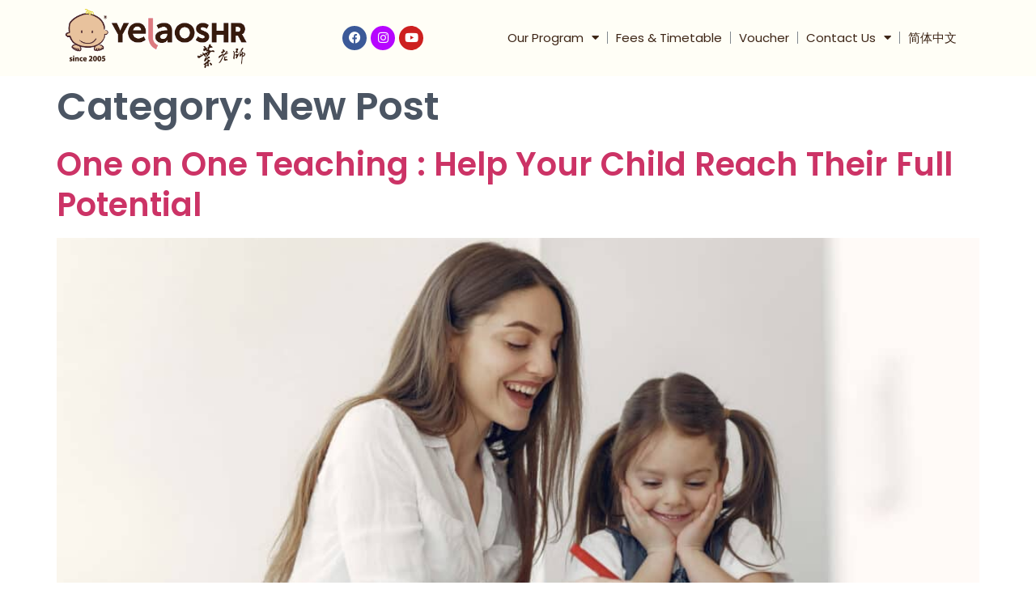

--- FILE ---
content_type: text/html; charset=UTF-8
request_url: https://yelaoshr.edu.my/category/new-post-2/
body_size: 26576
content:
<!doctype html>
<html lang="en-US">
<head>
	<meta charset="UTF-8">
	<meta name="viewport" content="width=device-width, initial-scale=1">
	<link rel="profile" href="https://gmpg.org/xfn/11">
	<script>
					(function(){
						var zccmpurl = new URL(document.location.href);
						var cmp_id =  zccmpurl.search.split('zc_rid=')[1];
						if (cmp_id != undefined) {
							document.cookie = 'zc_rid=' + cmp_id + ';max-age=10800;path=/';
						}
					})();
				</script><meta name='robots' content='index, follow, max-image-preview:large, max-snippet:-1, max-video-preview:-1' />
	<style>img:is([sizes="auto" i], [sizes^="auto," i]) { contain-intrinsic-size: 3000px 1500px }</style>
	
<!-- Google Tag Manager by PYS -->
    <script data-cfasync="false" data-pagespeed-no-defer>
	    window.dataLayerPYS = window.dataLayerPYS || [];
	</script>
<!-- End Google Tag Manager by PYS -->
	<!-- This site is optimized with the Yoast SEO plugin v26.7 - https://yoast.com/wordpress/plugins/seo/ -->
	<title>New Post Archives &#8226; YelaoShr®</title>
	<link rel="canonical" href="https://yelaoshr.edu.my/category/new-post-2/" />
	<meta property="og:locale" content="en_US" />
	<meta property="og:type" content="article" />
	<meta property="og:title" content="New Post Archives &#8226; YelaoShr®" />
	<meta property="og:url" content="https://yelaoshr.edu.my/category/new-post-2/" />
	<meta property="og:site_name" content="YelaoShr®" />
	<meta property="og:image" content="https://yelaoshr.edu.my/wp-content/uploads/2021/08/闪卡认字-效果大不同-01-2.png" />
	<meta property="og:image:width" content="1280" />
	<meta property="og:image:height" content="674" />
	<meta property="og:image:type" content="image/png" />
	<meta name="twitter:card" content="summary_large_image" />
	<script type="application/ld+json" class="yoast-schema-graph">{"@context":"https://schema.org","@graph":[{"@type":"CollectionPage","@id":"https://yelaoshr.edu.my/category/new-post-2/","url":"https://yelaoshr.edu.my/category/new-post-2/","name":"New Post Archives &#8226; YelaoShr®","isPartOf":{"@id":"https://yelaoshr.edu.my/#website"},"primaryImageOfPage":{"@id":"https://yelaoshr.edu.my/category/new-post-2/#primaryimage"},"image":{"@id":"https://yelaoshr.edu.my/category/new-post-2/#primaryimage"},"thumbnailUrl":"https://yelaoshr.edu.my/wp-content/uploads/2022/11/tutor-with-litthe-girl-studying-home-1-1-scaled.jpg","breadcrumb":{"@id":"https://yelaoshr.edu.my/category/new-post-2/#breadcrumb"},"inLanguage":"en-US"},{"@type":"ImageObject","inLanguage":"en-US","@id":"https://yelaoshr.edu.my/category/new-post-2/#primaryimage","url":"https://yelaoshr.edu.my/wp-content/uploads/2022/11/tutor-with-litthe-girl-studying-home-1-1-scaled.jpg","contentUrl":"https://yelaoshr.edu.my/wp-content/uploads/2022/11/tutor-with-litthe-girl-studying-home-1-1-scaled.jpg","width":2560,"height":1707,"caption":"1 on 1 teaching"},{"@type":"BreadcrumbList","@id":"https://yelaoshr.edu.my/category/new-post-2/#breadcrumb","itemListElement":[{"@type":"ListItem","position":1,"name":"Home","item":"https://yelaoshr.edu.my/"},{"@type":"ListItem","position":2,"name":"New Post"}]},{"@type":"WebSite","@id":"https://yelaoshr.edu.my/#website","url":"https://yelaoshr.edu.my/","name":"YelaoShr®","description":"(One-on-One) Creative Learning Language Centre &amp; Preschool","publisher":{"@id":"https://yelaoshr.edu.my/#organization"},"potentialAction":[{"@type":"SearchAction","target":{"@type":"EntryPoint","urlTemplate":"https://yelaoshr.edu.my/?s={search_term_string}"},"query-input":{"@type":"PropertyValueSpecification","valueRequired":true,"valueName":"search_term_string"}}],"inLanguage":"en-US"},{"@type":"Organization","@id":"https://yelaoshr.edu.my/#organization","name":"YelaoShr®","url":"https://yelaoshr.edu.my/","logo":{"@type":"ImageObject","inLanguage":"en-US","@id":"https://yelaoshr.edu.my/#/schema/logo/image/","url":"https://yelaoshr.edu.my/wp-content/uploads/2021/08/YLS-Logo-Transparency-Background-03-1.png","contentUrl":"https://yelaoshr.edu.my/wp-content/uploads/2021/08/YLS-Logo-Transparency-Background-03-1.png","width":741,"height":827,"caption":"YelaoShr®"},"image":{"@id":"https://yelaoshr.edu.my/#/schema/logo/image/"},"sameAs":["https://www.facebook.com/yelaoshr","https://www.instagram.com/yelaoshr/","https://www.youtube.com/c/YELAOSHREducationGroup"]}]}</script>
	<!-- / Yoast SEO plugin. -->


<script type='application/javascript' id='pys-version-script'>console.log('PixelYourSite PRO version 12.3.6');</script>
<link rel="alternate" type="application/rss+xml" title="YelaoShr® &raquo; Feed" href="https://yelaoshr.edu.my/feed/" />
<link rel="alternate" type="application/rss+xml" title="YelaoShr® &raquo; Comments Feed" href="https://yelaoshr.edu.my/comments/feed/" />
<link rel="alternate" type="application/rss+xml" title="YelaoShr® &raquo; New Post Category Feed" href="https://yelaoshr.edu.my/category/new-post-2/feed/" />
<script>
window._wpemojiSettings = {"baseUrl":"https:\/\/s.w.org\/images\/core\/emoji\/16.0.1\/72x72\/","ext":".png","svgUrl":"https:\/\/s.w.org\/images\/core\/emoji\/16.0.1\/svg\/","svgExt":".svg","source":{"concatemoji":"https:\/\/yelaoshr.edu.my\/wp-includes\/js\/wp-emoji-release.min.js?ver=6.8.3"}};
/*! This file is auto-generated */
!function(s,n){var o,i,e;function c(e){try{var t={supportTests:e,timestamp:(new Date).valueOf()};sessionStorage.setItem(o,JSON.stringify(t))}catch(e){}}function p(e,t,n){e.clearRect(0,0,e.canvas.width,e.canvas.height),e.fillText(t,0,0);var t=new Uint32Array(e.getImageData(0,0,e.canvas.width,e.canvas.height).data),a=(e.clearRect(0,0,e.canvas.width,e.canvas.height),e.fillText(n,0,0),new Uint32Array(e.getImageData(0,0,e.canvas.width,e.canvas.height).data));return t.every(function(e,t){return e===a[t]})}function u(e,t){e.clearRect(0,0,e.canvas.width,e.canvas.height),e.fillText(t,0,0);for(var n=e.getImageData(16,16,1,1),a=0;a<n.data.length;a++)if(0!==n.data[a])return!1;return!0}function f(e,t,n,a){switch(t){case"flag":return n(e,"\ud83c\udff3\ufe0f\u200d\u26a7\ufe0f","\ud83c\udff3\ufe0f\u200b\u26a7\ufe0f")?!1:!n(e,"\ud83c\udde8\ud83c\uddf6","\ud83c\udde8\u200b\ud83c\uddf6")&&!n(e,"\ud83c\udff4\udb40\udc67\udb40\udc62\udb40\udc65\udb40\udc6e\udb40\udc67\udb40\udc7f","\ud83c\udff4\u200b\udb40\udc67\u200b\udb40\udc62\u200b\udb40\udc65\u200b\udb40\udc6e\u200b\udb40\udc67\u200b\udb40\udc7f");case"emoji":return!a(e,"\ud83e\udedf")}return!1}function g(e,t,n,a){var r="undefined"!=typeof WorkerGlobalScope&&self instanceof WorkerGlobalScope?new OffscreenCanvas(300,150):s.createElement("canvas"),o=r.getContext("2d",{willReadFrequently:!0}),i=(o.textBaseline="top",o.font="600 32px Arial",{});return e.forEach(function(e){i[e]=t(o,e,n,a)}),i}function t(e){var t=s.createElement("script");t.src=e,t.defer=!0,s.head.appendChild(t)}"undefined"!=typeof Promise&&(o="wpEmojiSettingsSupports",i=["flag","emoji"],n.supports={everything:!0,everythingExceptFlag:!0},e=new Promise(function(e){s.addEventListener("DOMContentLoaded",e,{once:!0})}),new Promise(function(t){var n=function(){try{var e=JSON.parse(sessionStorage.getItem(o));if("object"==typeof e&&"number"==typeof e.timestamp&&(new Date).valueOf()<e.timestamp+604800&&"object"==typeof e.supportTests)return e.supportTests}catch(e){}return null}();if(!n){if("undefined"!=typeof Worker&&"undefined"!=typeof OffscreenCanvas&&"undefined"!=typeof URL&&URL.createObjectURL&&"undefined"!=typeof Blob)try{var e="postMessage("+g.toString()+"("+[JSON.stringify(i),f.toString(),p.toString(),u.toString()].join(",")+"));",a=new Blob([e],{type:"text/javascript"}),r=new Worker(URL.createObjectURL(a),{name:"wpTestEmojiSupports"});return void(r.onmessage=function(e){c(n=e.data),r.terminate(),t(n)})}catch(e){}c(n=g(i,f,p,u))}t(n)}).then(function(e){for(var t in e)n.supports[t]=e[t],n.supports.everything=n.supports.everything&&n.supports[t],"flag"!==t&&(n.supports.everythingExceptFlag=n.supports.everythingExceptFlag&&n.supports[t]);n.supports.everythingExceptFlag=n.supports.everythingExceptFlag&&!n.supports.flag,n.DOMReady=!1,n.readyCallback=function(){n.DOMReady=!0}}).then(function(){return e}).then(function(){var e;n.supports.everything||(n.readyCallback(),(e=n.source||{}).concatemoji?t(e.concatemoji):e.wpemoji&&e.twemoji&&(t(e.twemoji),t(e.wpemoji)))}))}((window,document),window._wpemojiSettings);
</script>
        <link id="woocommerce-notification-fonts" rel="preload" href="https://yelaoshr.edu.my/wp-content/plugins/woocommerce-notification/fonts/icons-close.woff2" as="font" crossorigin>
        <link rel='stylesheet' id='wepb-checkout-integration-css' href='https://yelaoshr.edu.my/wp-content/plugins/easy-product-bundles-for-woocommerce/assets/css/checkout-integration/style.css?ver=6.15.0' media='all' />
<link rel='stylesheet' id='woocommerce-notification-icons-close-css' href='https://yelaoshr.edu.my/wp-content/plugins/woocommerce-notification/css/icons-close.min.css?ver=1.6.9' media='all' />
<link rel='stylesheet' id='woocommerce-notification-css' href='https://yelaoshr.edu.my/wp-content/plugins/woocommerce-notification/css/woocommerce-notification.min.css?ver=1.6.9' media='all' />
<style id='woocommerce-notification-inline-css'>
#notify-close.default:before{color:#ffffff;}#notify-close.classic:before{color:#000000;}#message-purchased #notify-close.default{background-color:#000000;}#message-purchased .message-purchase-main{overflow:hidden}#message-purchased .wn-notification-image-wrapper{padding:0;}#message-purchased .wn-notification-message-container{padding-left:15px;}#message-purchased .wn-notification-image{border-radius:0px;}#message-purchased .message-purchase-main{background-color: #ffffff;color:#000000 !important;border-radius:6px;}#message-purchased .message-purchase-main .wn-notification-message-container,#message-purchased .message-purchase-main .wn-notification-message-container small,#message-purchased .wn-notification-message-container .wn-notification-atc &gt; i{color:#000000 !important;}#message-purchased .message-purchase-main .wn-notification-message-container a, #message-purchased .message-purchase-main .wn-notification-message-container span{color:#000000 !important;}
</style>
<style id='wp-emoji-styles-inline-css'>

	img.wp-smiley, img.emoji {
		display: inline !important;
		border: none !important;
		box-shadow: none !important;
		height: 1em !important;
		width: 1em !important;
		margin: 0 0.07em !important;
		vertical-align: -0.1em !important;
		background: none !important;
		padding: 0 !important;
	}
</style>
<link rel='stylesheet' id='wp-block-library-css' href='https://yelaoshr.edu.my/wp-includes/css/dist/block-library/style.min.css?ver=6.8.3' media='all' />
<style id='filebird-block-filebird-gallery-style-inline-css'>
ul.filebird-block-filebird-gallery{margin:auto!important;padding:0!important;width:100%}ul.filebird-block-filebird-gallery.layout-grid{display:grid;grid-gap:20px;align-items:stretch;grid-template-columns:repeat(var(--columns),1fr);justify-items:stretch}ul.filebird-block-filebird-gallery.layout-grid li img{border:1px solid #ccc;box-shadow:2px 2px 6px 0 rgba(0,0,0,.3);height:100%;max-width:100%;-o-object-fit:cover;object-fit:cover;width:100%}ul.filebird-block-filebird-gallery.layout-masonry{-moz-column-count:var(--columns);-moz-column-gap:var(--space);column-gap:var(--space);-moz-column-width:var(--min-width);columns:var(--min-width) var(--columns);display:block;overflow:auto}ul.filebird-block-filebird-gallery.layout-masonry li{margin-bottom:var(--space)}ul.filebird-block-filebird-gallery li{list-style:none}ul.filebird-block-filebird-gallery li figure{height:100%;margin:0;padding:0;position:relative;width:100%}ul.filebird-block-filebird-gallery li figure figcaption{background:linear-gradient(0deg,rgba(0,0,0,.7),rgba(0,0,0,.3) 70%,transparent);bottom:0;box-sizing:border-box;color:#fff;font-size:.8em;margin:0;max-height:100%;overflow:auto;padding:3em .77em .7em;position:absolute;text-align:center;width:100%;z-index:2}ul.filebird-block-filebird-gallery li figure figcaption a{color:inherit}

</style>
<style id='global-styles-inline-css'>
:root{--wp--preset--aspect-ratio--square: 1;--wp--preset--aspect-ratio--4-3: 4/3;--wp--preset--aspect-ratio--3-4: 3/4;--wp--preset--aspect-ratio--3-2: 3/2;--wp--preset--aspect-ratio--2-3: 2/3;--wp--preset--aspect-ratio--16-9: 16/9;--wp--preset--aspect-ratio--9-16: 9/16;--wp--preset--color--black: #000000;--wp--preset--color--cyan-bluish-gray: #abb8c3;--wp--preset--color--white: #ffffff;--wp--preset--color--pale-pink: #f78da7;--wp--preset--color--vivid-red: #cf2e2e;--wp--preset--color--luminous-vivid-orange: #ff6900;--wp--preset--color--luminous-vivid-amber: #fcb900;--wp--preset--color--light-green-cyan: #7bdcb5;--wp--preset--color--vivid-green-cyan: #00d084;--wp--preset--color--pale-cyan-blue: #8ed1fc;--wp--preset--color--vivid-cyan-blue: #0693e3;--wp--preset--color--vivid-purple: #9b51e0;--wp--preset--gradient--vivid-cyan-blue-to-vivid-purple: linear-gradient(135deg,rgba(6,147,227,1) 0%,rgb(155,81,224) 100%);--wp--preset--gradient--light-green-cyan-to-vivid-green-cyan: linear-gradient(135deg,rgb(122,220,180) 0%,rgb(0,208,130) 100%);--wp--preset--gradient--luminous-vivid-amber-to-luminous-vivid-orange: linear-gradient(135deg,rgba(252,185,0,1) 0%,rgba(255,105,0,1) 100%);--wp--preset--gradient--luminous-vivid-orange-to-vivid-red: linear-gradient(135deg,rgba(255,105,0,1) 0%,rgb(207,46,46) 100%);--wp--preset--gradient--very-light-gray-to-cyan-bluish-gray: linear-gradient(135deg,rgb(238,238,238) 0%,rgb(169,184,195) 100%);--wp--preset--gradient--cool-to-warm-spectrum: linear-gradient(135deg,rgb(74,234,220) 0%,rgb(151,120,209) 20%,rgb(207,42,186) 40%,rgb(238,44,130) 60%,rgb(251,105,98) 80%,rgb(254,248,76) 100%);--wp--preset--gradient--blush-light-purple: linear-gradient(135deg,rgb(255,206,236) 0%,rgb(152,150,240) 100%);--wp--preset--gradient--blush-bordeaux: linear-gradient(135deg,rgb(254,205,165) 0%,rgb(254,45,45) 50%,rgb(107,0,62) 100%);--wp--preset--gradient--luminous-dusk: linear-gradient(135deg,rgb(255,203,112) 0%,rgb(199,81,192) 50%,rgb(65,88,208) 100%);--wp--preset--gradient--pale-ocean: linear-gradient(135deg,rgb(255,245,203) 0%,rgb(182,227,212) 50%,rgb(51,167,181) 100%);--wp--preset--gradient--electric-grass: linear-gradient(135deg,rgb(202,248,128) 0%,rgb(113,206,126) 100%);--wp--preset--gradient--midnight: linear-gradient(135deg,rgb(2,3,129) 0%,rgb(40,116,252) 100%);--wp--preset--font-size--small: 13px;--wp--preset--font-size--medium: 20px;--wp--preset--font-size--large: 36px;--wp--preset--font-size--x-large: 42px;--wp--preset--spacing--20: 0.44rem;--wp--preset--spacing--30: 0.67rem;--wp--preset--spacing--40: 1rem;--wp--preset--spacing--50: 1.5rem;--wp--preset--spacing--60: 2.25rem;--wp--preset--spacing--70: 3.38rem;--wp--preset--spacing--80: 5.06rem;--wp--preset--shadow--natural: 6px 6px 9px rgba(0, 0, 0, 0.2);--wp--preset--shadow--deep: 12px 12px 50px rgba(0, 0, 0, 0.4);--wp--preset--shadow--sharp: 6px 6px 0px rgba(0, 0, 0, 0.2);--wp--preset--shadow--outlined: 6px 6px 0px -3px rgba(255, 255, 255, 1), 6px 6px rgba(0, 0, 0, 1);--wp--preset--shadow--crisp: 6px 6px 0px rgba(0, 0, 0, 1);}:root { --wp--style--global--content-size: 800px;--wp--style--global--wide-size: 1200px; }:where(body) { margin: 0; }.wp-site-blocks > .alignleft { float: left; margin-right: 2em; }.wp-site-blocks > .alignright { float: right; margin-left: 2em; }.wp-site-blocks > .aligncenter { justify-content: center; margin-left: auto; margin-right: auto; }:where(.wp-site-blocks) > * { margin-block-start: 24px; margin-block-end: 0; }:where(.wp-site-blocks) > :first-child { margin-block-start: 0; }:where(.wp-site-blocks) > :last-child { margin-block-end: 0; }:root { --wp--style--block-gap: 24px; }:root :where(.is-layout-flow) > :first-child{margin-block-start: 0;}:root :where(.is-layout-flow) > :last-child{margin-block-end: 0;}:root :where(.is-layout-flow) > *{margin-block-start: 24px;margin-block-end: 0;}:root :where(.is-layout-constrained) > :first-child{margin-block-start: 0;}:root :where(.is-layout-constrained) > :last-child{margin-block-end: 0;}:root :where(.is-layout-constrained) > *{margin-block-start: 24px;margin-block-end: 0;}:root :where(.is-layout-flex){gap: 24px;}:root :where(.is-layout-grid){gap: 24px;}.is-layout-flow > .alignleft{float: left;margin-inline-start: 0;margin-inline-end: 2em;}.is-layout-flow > .alignright{float: right;margin-inline-start: 2em;margin-inline-end: 0;}.is-layout-flow > .aligncenter{margin-left: auto !important;margin-right: auto !important;}.is-layout-constrained > .alignleft{float: left;margin-inline-start: 0;margin-inline-end: 2em;}.is-layout-constrained > .alignright{float: right;margin-inline-start: 2em;margin-inline-end: 0;}.is-layout-constrained > .aligncenter{margin-left: auto !important;margin-right: auto !important;}.is-layout-constrained > :where(:not(.alignleft):not(.alignright):not(.alignfull)){max-width: var(--wp--style--global--content-size);margin-left: auto !important;margin-right: auto !important;}.is-layout-constrained > .alignwide{max-width: var(--wp--style--global--wide-size);}body .is-layout-flex{display: flex;}.is-layout-flex{flex-wrap: wrap;align-items: center;}.is-layout-flex > :is(*, div){margin: 0;}body .is-layout-grid{display: grid;}.is-layout-grid > :is(*, div){margin: 0;}body{padding-top: 0px;padding-right: 0px;padding-bottom: 0px;padding-left: 0px;}a:where(:not(.wp-element-button)){text-decoration: underline;}:root :where(.wp-element-button, .wp-block-button__link){background-color: #32373c;border-width: 0;color: #fff;font-family: inherit;font-size: inherit;line-height: inherit;padding: calc(0.667em + 2px) calc(1.333em + 2px);text-decoration: none;}.has-black-color{color: var(--wp--preset--color--black) !important;}.has-cyan-bluish-gray-color{color: var(--wp--preset--color--cyan-bluish-gray) !important;}.has-white-color{color: var(--wp--preset--color--white) !important;}.has-pale-pink-color{color: var(--wp--preset--color--pale-pink) !important;}.has-vivid-red-color{color: var(--wp--preset--color--vivid-red) !important;}.has-luminous-vivid-orange-color{color: var(--wp--preset--color--luminous-vivid-orange) !important;}.has-luminous-vivid-amber-color{color: var(--wp--preset--color--luminous-vivid-amber) !important;}.has-light-green-cyan-color{color: var(--wp--preset--color--light-green-cyan) !important;}.has-vivid-green-cyan-color{color: var(--wp--preset--color--vivid-green-cyan) !important;}.has-pale-cyan-blue-color{color: var(--wp--preset--color--pale-cyan-blue) !important;}.has-vivid-cyan-blue-color{color: var(--wp--preset--color--vivid-cyan-blue) !important;}.has-vivid-purple-color{color: var(--wp--preset--color--vivid-purple) !important;}.has-black-background-color{background-color: var(--wp--preset--color--black) !important;}.has-cyan-bluish-gray-background-color{background-color: var(--wp--preset--color--cyan-bluish-gray) !important;}.has-white-background-color{background-color: var(--wp--preset--color--white) !important;}.has-pale-pink-background-color{background-color: var(--wp--preset--color--pale-pink) !important;}.has-vivid-red-background-color{background-color: var(--wp--preset--color--vivid-red) !important;}.has-luminous-vivid-orange-background-color{background-color: var(--wp--preset--color--luminous-vivid-orange) !important;}.has-luminous-vivid-amber-background-color{background-color: var(--wp--preset--color--luminous-vivid-amber) !important;}.has-light-green-cyan-background-color{background-color: var(--wp--preset--color--light-green-cyan) !important;}.has-vivid-green-cyan-background-color{background-color: var(--wp--preset--color--vivid-green-cyan) !important;}.has-pale-cyan-blue-background-color{background-color: var(--wp--preset--color--pale-cyan-blue) !important;}.has-vivid-cyan-blue-background-color{background-color: var(--wp--preset--color--vivid-cyan-blue) !important;}.has-vivid-purple-background-color{background-color: var(--wp--preset--color--vivid-purple) !important;}.has-black-border-color{border-color: var(--wp--preset--color--black) !important;}.has-cyan-bluish-gray-border-color{border-color: var(--wp--preset--color--cyan-bluish-gray) !important;}.has-white-border-color{border-color: var(--wp--preset--color--white) !important;}.has-pale-pink-border-color{border-color: var(--wp--preset--color--pale-pink) !important;}.has-vivid-red-border-color{border-color: var(--wp--preset--color--vivid-red) !important;}.has-luminous-vivid-orange-border-color{border-color: var(--wp--preset--color--luminous-vivid-orange) !important;}.has-luminous-vivid-amber-border-color{border-color: var(--wp--preset--color--luminous-vivid-amber) !important;}.has-light-green-cyan-border-color{border-color: var(--wp--preset--color--light-green-cyan) !important;}.has-vivid-green-cyan-border-color{border-color: var(--wp--preset--color--vivid-green-cyan) !important;}.has-pale-cyan-blue-border-color{border-color: var(--wp--preset--color--pale-cyan-blue) !important;}.has-vivid-cyan-blue-border-color{border-color: var(--wp--preset--color--vivid-cyan-blue) !important;}.has-vivid-purple-border-color{border-color: var(--wp--preset--color--vivid-purple) !important;}.has-vivid-cyan-blue-to-vivid-purple-gradient-background{background: var(--wp--preset--gradient--vivid-cyan-blue-to-vivid-purple) !important;}.has-light-green-cyan-to-vivid-green-cyan-gradient-background{background: var(--wp--preset--gradient--light-green-cyan-to-vivid-green-cyan) !important;}.has-luminous-vivid-amber-to-luminous-vivid-orange-gradient-background{background: var(--wp--preset--gradient--luminous-vivid-amber-to-luminous-vivid-orange) !important;}.has-luminous-vivid-orange-to-vivid-red-gradient-background{background: var(--wp--preset--gradient--luminous-vivid-orange-to-vivid-red) !important;}.has-very-light-gray-to-cyan-bluish-gray-gradient-background{background: var(--wp--preset--gradient--very-light-gray-to-cyan-bluish-gray) !important;}.has-cool-to-warm-spectrum-gradient-background{background: var(--wp--preset--gradient--cool-to-warm-spectrum) !important;}.has-blush-light-purple-gradient-background{background: var(--wp--preset--gradient--blush-light-purple) !important;}.has-blush-bordeaux-gradient-background{background: var(--wp--preset--gradient--blush-bordeaux) !important;}.has-luminous-dusk-gradient-background{background: var(--wp--preset--gradient--luminous-dusk) !important;}.has-pale-ocean-gradient-background{background: var(--wp--preset--gradient--pale-ocean) !important;}.has-electric-grass-gradient-background{background: var(--wp--preset--gradient--electric-grass) !important;}.has-midnight-gradient-background{background: var(--wp--preset--gradient--midnight) !important;}.has-small-font-size{font-size: var(--wp--preset--font-size--small) !important;}.has-medium-font-size{font-size: var(--wp--preset--font-size--medium) !important;}.has-large-font-size{font-size: var(--wp--preset--font-size--large) !important;}.has-x-large-font-size{font-size: var(--wp--preset--font-size--x-large) !important;}
:root :where(.wp-block-pullquote){font-size: 1.5em;line-height: 1.6;}
</style>
<link rel='stylesheet' id='dashicons-css' href='https://yelaoshr.edu.my/wp-includes/css/dashicons.min.css?ver=6.8.3' media='all' />
<link rel='stylesheet' id='admin-bar-css' href='https://yelaoshr.edu.my/wp-includes/css/admin-bar.min.css?ver=6.8.3' media='all' />
<style id='admin-bar-inline-css'>

    /* Hide CanvasJS credits for P404 charts specifically */
    #p404RedirectChart .canvasjs-chart-credit {
        display: none !important;
    }
    
    #p404RedirectChart canvas {
        border-radius: 6px;
    }

    .p404-redirect-adminbar-weekly-title {
        font-weight: bold;
        font-size: 14px;
        color: #fff;
        margin-bottom: 6px;
    }

    #wpadminbar #wp-admin-bar-p404_free_top_button .ab-icon:before {
        content: "\f103";
        color: #dc3545;
        top: 3px;
    }
    
    #wp-admin-bar-p404_free_top_button .ab-item {
        min-width: 80px !important;
        padding: 0px !important;
    }
    
    /* Ensure proper positioning and z-index for P404 dropdown */
    .p404-redirect-adminbar-dropdown-wrap { 
        min-width: 0; 
        padding: 0;
        position: static !important;
    }
    
    #wpadminbar #wp-admin-bar-p404_free_top_button_dropdown {
        position: static !important;
    }
    
    #wpadminbar #wp-admin-bar-p404_free_top_button_dropdown .ab-item {
        padding: 0 !important;
        margin: 0 !important;
    }
    
    .p404-redirect-dropdown-container {
        min-width: 340px;
        padding: 18px 18px 12px 18px;
        background: #23282d !important;
        color: #fff;
        border-radius: 12px;
        box-shadow: 0 8px 32px rgba(0,0,0,0.25);
        margin-top: 10px;
        position: relative !important;
        z-index: 999999 !important;
        display: block !important;
        border: 1px solid #444;
    }
    
    /* Ensure P404 dropdown appears on hover */
    #wpadminbar #wp-admin-bar-p404_free_top_button .p404-redirect-dropdown-container { 
        display: none !important;
    }
    
    #wpadminbar #wp-admin-bar-p404_free_top_button:hover .p404-redirect-dropdown-container { 
        display: block !important;
    }
    
    #wpadminbar #wp-admin-bar-p404_free_top_button:hover #wp-admin-bar-p404_free_top_button_dropdown .p404-redirect-dropdown-container {
        display: block !important;
    }
    
    .p404-redirect-card {
        background: #2c3338;
        border-radius: 8px;
        padding: 18px 18px 12px 18px;
        box-shadow: 0 2px 8px rgba(0,0,0,0.07);
        display: flex;
        flex-direction: column;
        align-items: flex-start;
        border: 1px solid #444;
    }
    
    .p404-redirect-btn {
        display: inline-block;
        background: #dc3545;
        color: #fff !important;
        font-weight: bold;
        padding: 5px 22px;
        border-radius: 8px;
        text-decoration: none;
        font-size: 17px;
        transition: background 0.2s, box-shadow 0.2s;
        margin-top: 8px;
        box-shadow: 0 2px 8px rgba(220,53,69,0.15);
        text-align: center;
        line-height: 1.6;
    }
    
    .p404-redirect-btn:hover {
        background: #c82333;
        color: #fff !important;
        box-shadow: 0 4px 16px rgba(220,53,69,0.25);
    }
    
    /* Prevent conflicts with other admin bar dropdowns */
    #wpadminbar .ab-top-menu > li:hover > .ab-item,
    #wpadminbar .ab-top-menu > li.hover > .ab-item {
        z-index: auto;
    }
    
    #wpadminbar #wp-admin-bar-p404_free_top_button:hover > .ab-item {
        z-index: 999998 !important;
    }
    
</style>
<link rel='stylesheet' id='contact-form-7-css' href='https://yelaoshr.edu.my/wp-content/plugins/contact-form-7/includes/css/styles.css?ver=6.1.4' media='all' />
<link rel='stylesheet' id='nbcpf-intlTelInput-style-css' href='https://yelaoshr.edu.my/wp-content/plugins/country-phone-field-contact-form-7/assets/css/intlTelInput.min.css?ver=6.8.3' media='all' />
<link rel='stylesheet' id='nbcpf-countryFlag-style-css' href='https://yelaoshr.edu.my/wp-content/plugins/country-phone-field-contact-form-7/assets/css/countrySelect.min.css?ver=6.8.3' media='all' />
<link rel='stylesheet' id='bwg_fonts-css' href='https://yelaoshr.edu.my/wp-content/plugins/photo-gallery/css/bwg-fonts/fonts.css?ver=0.0.1' media='all' />
<link rel='stylesheet' id='sumoselect-css' href='https://yelaoshr.edu.my/wp-content/plugins/photo-gallery/css/sumoselect.min.css?ver=3.4.6' media='all' />
<link rel='stylesheet' id='mCustomScrollbar-css' href='https://yelaoshr.edu.my/wp-content/plugins/photo-gallery/css/jquery.mCustomScrollbar.min.css?ver=3.1.5' media='all' />
<link rel='stylesheet' id='bwg_googlefonts-css' href='https://fonts.googleapis.com/css?family=Ubuntu&#038;subset=greek,latin,greek-ext,vietnamese,cyrillic-ext,latin-ext,cyrillic' media='all' />
<link rel='stylesheet' id='bwg_frontend-css' href='https://yelaoshr.edu.my/wp-content/plugins/photo-gallery/css/styles.min.css?ver=1.8.35' media='all' />
<link rel='stylesheet' id='woocommerce-layout-css' href='https://yelaoshr.edu.my/wp-content/plugins/woocommerce/assets/css/woocommerce-layout.css?ver=10.4.3' media='all' />
<link rel='stylesheet' id='woocommerce-smallscreen-css' href='https://yelaoshr.edu.my/wp-content/plugins/woocommerce/assets/css/woocommerce-smallscreen.css?ver=10.4.3' media='only screen and (max-width: 768px)' />
<link rel='stylesheet' id='woocommerce-general-css' href='https://yelaoshr.edu.my/wp-content/plugins/woocommerce/assets/css/woocommerce.css?ver=10.4.3' media='all' />
<style id='woocommerce-inline-inline-css'>
.woocommerce form .form-row .required { visibility: visible; }
</style>
<link rel='stylesheet' id='wprev-fb-combine-css' href='https://yelaoshr.edu.my/wp-content/plugins/wp-facebook-reviews/public/css/wprev-fb-combine.css?ver=13.9' media='all' />
<link rel='stylesheet' id='wpml-legacy-horizontal-list-0-css' href='https://yelaoshr.edu.my/wp-content/plugins/sitepress-multilingual-cms/templates/language-switchers/legacy-list-horizontal/style.min.css?ver=1' media='all' />
<link rel='stylesheet' id='wpml-menu-item-0-css' href='https://yelaoshr.edu.my/wp-content/plugins/sitepress-multilingual-cms/templates/language-switchers/menu-item/style.min.css?ver=1' media='all' />
<link rel='stylesheet' id='woo-variation-swatches-css' href='https://yelaoshr.edu.my/wp-content/plugins/woo-variation-swatches/assets/css/frontend.min.css?ver=1768369257' media='all' />
<style id='woo-variation-swatches-inline-css'>
:root {
--wvs-tick:url("data:image/svg+xml;utf8,%3Csvg filter='drop-shadow(0px 0px 2px rgb(0 0 0 / .8))' xmlns='http://www.w3.org/2000/svg'  viewBox='0 0 30 30'%3E%3Cpath fill='none' stroke='%23ffffff' stroke-linecap='round' stroke-linejoin='round' stroke-width='4' d='M4 16L11 23 27 7'/%3E%3C/svg%3E");

--wvs-cross:url("data:image/svg+xml;utf8,%3Csvg filter='drop-shadow(0px 0px 5px rgb(255 255 255 / .6))' xmlns='http://www.w3.org/2000/svg' width='72px' height='72px' viewBox='0 0 24 24'%3E%3Cpath fill='none' stroke='%23ff0000' stroke-linecap='round' stroke-width='0.6' d='M5 5L19 19M19 5L5 19'/%3E%3C/svg%3E");
--wvs-single-product-item-width:30px;
--wvs-single-product-item-height:30px;
--wvs-single-product-item-font-size:16px}
</style>
<link rel='stylesheet' id='hello-elementor-css' href='https://yelaoshr.edu.my/wp-content/themes/hello-elementor/assets/css/reset.css?ver=3.4.5' media='all' />
<link rel='stylesheet' id='hello-elementor-theme-style-css' href='https://yelaoshr.edu.my/wp-content/themes/hello-elementor/assets/css/theme.css?ver=3.4.5' media='all' />
<link rel='stylesheet' id='hello-elementor-header-footer-css' href='https://yelaoshr.edu.my/wp-content/themes/hello-elementor/assets/css/header-footer.css?ver=3.4.5' media='all' />
<link rel='stylesheet' id='elementor-frontend-css' href='https://yelaoshr.edu.my/wp-content/plugins/elementor/assets/css/frontend.min.css?ver=3.32.4' media='all' />
<style id='elementor-frontend-inline-css'>
.elementor-kit-1432{--e-global-color-primary:#3C2415;--e-global-color-secondary:#00AB8E;--e-global-color-text:#4B5563B3;--e-global-color-accent:#FF8392;--e-global-color-4001254:#4B5563;--e-global-color-994011c:#FFF349;--e-global-color-6af3436:#000000;--e-global-color-1098582:#FFFFFF;--e-global-color-b42fd39:#FFFFFF00;--e-global-color-390479b:#00AB8E;--e-global-color-12985c2:#FF8392;--e-global-color-7d35377:#00AB8E;--e-global-color-ff9739f:#3C2415;--e-global-typography-primary-font-family:"Poppins";--e-global-typography-primary-font-size:48px;--e-global-typography-primary-font-weight:600;--e-global-typography-primary-text-transform:none;--e-global-typography-primary-font-style:normal;--e-global-typography-primary-text-decoration:none;--e-global-typography-primary-line-height:1.25;--e-global-typography-primary-letter-spacing:0px;--e-global-typography-secondary-font-family:"Poppins";--e-global-typography-secondary-font-size:40px;--e-global-typography-secondary-font-weight:600;--e-global-typography-secondary-text-transform:none;--e-global-typography-secondary-font-style:normal;--e-global-typography-secondary-text-decoration:none;--e-global-typography-secondary-line-height:1.25;--e-global-typography-secondary-letter-spacing:0px;--e-global-typography-text-font-family:"Poppins";--e-global-typography-text-font-size:16px;--e-global-typography-text-font-weight:400;--e-global-typography-text-text-transform:none;--e-global-typography-text-font-style:normal;--e-global-typography-text-text-decoration:none;--e-global-typography-text-line-height:1.25;--e-global-typography-text-letter-spacing:0px;--e-global-typography-accent-font-family:"Poppins";--e-global-typography-accent-font-size:24px;--e-global-typography-accent-font-weight:400;--e-global-typography-accent-text-transform:none;--e-global-typography-accent-font-style:normal;--e-global-typography-accent-text-decoration:none;--e-global-typography-accent-line-height:1.25;--e-global-typography-accent-letter-spacing:0px;--e-global-typography-39bb7a0-font-family:"Poppins";--e-global-typography-39bb7a0-font-size:32px;--e-global-typography-39bb7a0-font-weight:600;--e-global-typography-39bb7a0-text-transform:none;--e-global-typography-39bb7a0-font-style:normal;--e-global-typography-39bb7a0-text-decoration:none;--e-global-typography-39bb7a0-line-height:1.25;--e-global-typography-39bb7a0-letter-spacing:0px;--e-global-typography-60afaab-font-family:"Poppins";--e-global-typography-60afaab-font-size:20px;--e-global-typography-60afaab-font-weight:600;--e-global-typography-60afaab-text-transform:none;--e-global-typography-60afaab-font-style:normal;--e-global-typography-60afaab-text-decoration:none;--e-global-typography-60afaab-line-height:1.25;--e-global-typography-60afaab-letter-spacing:0px;--e-global-typography-4f6e9a1-font-family:"Poppins";--e-global-typography-4f6e9a1-font-size:18px;--e-global-typography-4f6e9a1-font-weight:400;--e-global-typography-4f6e9a1-text-transform:none;--e-global-typography-4f6e9a1-font-style:normal;--e-global-typography-4f6e9a1-text-decoration:none;--e-global-typography-4f6e9a1-line-height:1.25;--e-global-typography-4f6e9a1-letter-spacing:0px;--e-global-typography-c6d6edd-font-family:"Poppins";--e-global-typography-c6d6edd-font-size:16px;--e-global-typography-c6d6edd-font-weight:400;--e-global-typography-c6d6edd-text-transform:none;--e-global-typography-c6d6edd-font-style:normal;--e-global-typography-c6d6edd-text-decoration:none;--e-global-typography-c6d6edd-line-height:1.25;--e-global-typography-c6d6edd-letter-spacing:0px;--e-global-typography-21cfdb5-font-family:"Poppins";--e-global-typography-21cfdb5-font-size:16px;--e-global-typography-21cfdb5-font-weight:400;--e-global-typography-21cfdb5-text-transform:none;--e-global-typography-21cfdb5-font-style:normal;--e-global-typography-21cfdb5-text-decoration:none;--e-global-typography-21cfdb5-line-height:1.25;--e-global-typography-21cfdb5-letter-spacing:0px;--e-global-typography-6b1d9d1-font-family:"Poppins";--e-global-typography-6b1d9d1-font-size:16px;--e-global-typography-6b1d9d1-font-weight:400;--e-global-typography-6b1d9d1-text-transform:none;--e-global-typography-6b1d9d1-font-style:normal;--e-global-typography-6b1d9d1-text-decoration:none;--e-global-typography-6b1d9d1-letter-spacing:0px;--e-global-typography-56cd6e3-font-family:"Poppins";--e-global-typography-56cd6e3-font-size:14px;--e-global-typography-56cd6e3-font-weight:400;--e-global-typography-56cd6e3-text-transform:none;--e-global-typography-56cd6e3-font-style:normal;--e-global-typography-56cd6e3-text-decoration:none;--e-global-typography-56cd6e3-line-height:1.25;--e-global-typography-56cd6e3-letter-spacing:0px;color:var( --e-global-color-text );font-family:var( --e-global-typography-text-font-family ), Sans-serif;font-size:var( --e-global-typography-text-font-size );font-weight:var( --e-global-typography-text-font-weight );text-transform:var( --e-global-typography-text-text-transform );font-style:var( --e-global-typography-text-font-style );text-decoration:var( --e-global-typography-text-text-decoration );line-height:var( --e-global-typography-text-line-height );letter-spacing:var( --e-global-typography-text-letter-spacing );}.elementor-kit-1432 p{margin-block-end:0px;}.elementor-kit-1432 h1{color:var( --e-global-color-4001254 );font-family:var( --e-global-typography-primary-font-family ), Sans-serif;font-size:var( --e-global-typography-primary-font-size );font-weight:var( --e-global-typography-primary-font-weight );text-transform:var( --e-global-typography-primary-text-transform );font-style:var( --e-global-typography-primary-font-style );text-decoration:var( --e-global-typography-primary-text-decoration );line-height:var( --e-global-typography-primary-line-height );letter-spacing:var( --e-global-typography-primary-letter-spacing );}.elementor-kit-1432 h2{color:var( --e-global-color-4001254 );font-family:var( --e-global-typography-secondary-font-family ), Sans-serif;font-size:var( --e-global-typography-secondary-font-size );font-weight:var( --e-global-typography-secondary-font-weight );text-transform:var( --e-global-typography-secondary-text-transform );font-style:var( --e-global-typography-secondary-font-style );text-decoration:var( --e-global-typography-secondary-text-decoration );line-height:var( --e-global-typography-secondary-line-height );letter-spacing:var( --e-global-typography-secondary-letter-spacing );}.elementor-kit-1432 h3{color:var( --e-global-color-4001254 );font-family:var( --e-global-typography-39bb7a0-font-family ), Sans-serif;font-size:var( --e-global-typography-39bb7a0-font-size );font-weight:var( --e-global-typography-39bb7a0-font-weight );text-transform:var( --e-global-typography-39bb7a0-text-transform );font-style:var( --e-global-typography-39bb7a0-font-style );text-decoration:var( --e-global-typography-39bb7a0-text-decoration );line-height:var( --e-global-typography-39bb7a0-line-height );letter-spacing:var( --e-global-typography-39bb7a0-letter-spacing );}.elementor-kit-1432 h4{color:var( --e-global-color-4001254 );font-family:var( --e-global-typography-60afaab-font-family ), Sans-serif;font-size:var( --e-global-typography-60afaab-font-size );font-weight:var( --e-global-typography-60afaab-font-weight );text-transform:var( --e-global-typography-60afaab-text-transform );font-style:var( --e-global-typography-60afaab-font-style );text-decoration:var( --e-global-typography-60afaab-text-decoration );line-height:var( --e-global-typography-60afaab-line-height );letter-spacing:var( --e-global-typography-60afaab-letter-spacing );}.elementor-kit-1432 h5{color:var( --e-global-color-4001254 );font-family:var( --e-global-typography-4f6e9a1-font-family ), Sans-serif;font-size:var( --e-global-typography-4f6e9a1-font-size );font-weight:var( --e-global-typography-4f6e9a1-font-weight );text-transform:var( --e-global-typography-4f6e9a1-text-transform );font-style:var( --e-global-typography-4f6e9a1-font-style );text-decoration:var( --e-global-typography-4f6e9a1-text-decoration );line-height:var( --e-global-typography-4f6e9a1-line-height );letter-spacing:var( --e-global-typography-4f6e9a1-letter-spacing );}.elementor-kit-1432 h6{color:var( --e-global-color-4001254 );font-family:var( --e-global-typography-c6d6edd-font-family ), Sans-serif;font-size:var( --e-global-typography-c6d6edd-font-size );font-weight:var( --e-global-typography-c6d6edd-font-weight );text-transform:var( --e-global-typography-c6d6edd-text-transform );font-style:var( --e-global-typography-c6d6edd-font-style );text-decoration:var( --e-global-typography-c6d6edd-text-decoration );line-height:var( --e-global-typography-c6d6edd-line-height );letter-spacing:var( --e-global-typography-c6d6edd-letter-spacing );}.elementor-kit-1432 button,.elementor-kit-1432 input[type="button"],.elementor-kit-1432 input[type="submit"],.elementor-kit-1432 .elementor-button{font-family:var( --e-global-typography-6b1d9d1-font-family ), Sans-serif;font-size:var( --e-global-typography-6b1d9d1-font-size );font-weight:var( --e-global-typography-6b1d9d1-font-weight );text-transform:var( --e-global-typography-6b1d9d1-text-transform );font-style:var( --e-global-typography-6b1d9d1-font-style );text-decoration:var( --e-global-typography-6b1d9d1-text-decoration );letter-spacing:var( --e-global-typography-6b1d9d1-letter-spacing );}.elementor-section.elementor-section-boxed > .elementor-container{max-width:1140px;}.e-con{--container-max-width:1140px;--container-default-padding-top:0px;--container-default-padding-right:0px;--container-default-padding-bottom:0px;--container-default-padding-left:0px;}.elementor-widget:not(:last-child){margin-block-end:0px;}.elementor-element{--widgets-spacing:0px 0px;--widgets-spacing-row:0px;--widgets-spacing-column:0px;}{}h1.entry-title{display:var(--page-title-display);}@media(max-width:1024px){.elementor-kit-1432{--e-global-typography-primary-font-size:36px;--e-global-typography-primary-line-height:1.25;--e-global-typography-primary-letter-spacing:0px;--e-global-typography-secondary-font-size:30px;--e-global-typography-secondary-line-height:1.25;--e-global-typography-secondary-letter-spacing:0px;--e-global-typography-text-font-size:16px;--e-global-typography-text-line-height:1.25;--e-global-typography-text-letter-spacing:0px;--e-global-typography-accent-font-size:20px;--e-global-typography-accent-line-height:1.25;--e-global-typography-accent-letter-spacing:0px;--e-global-typography-39bb7a0-font-size:22px;--e-global-typography-39bb7a0-line-height:1.25;--e-global-typography-39bb7a0-letter-spacing:0px;--e-global-typography-60afaab-font-size:18px;--e-global-typography-60afaab-line-height:1.25;--e-global-typography-60afaab-letter-spacing:0px;--e-global-typography-4f6e9a1-font-size:16px;--e-global-typography-4f6e9a1-line-height:1.25;--e-global-typography-4f6e9a1-letter-spacing:0px;--e-global-typography-c6d6edd-font-size:15px;--e-global-typography-c6d6edd-line-height:1.25;--e-global-typography-c6d6edd-letter-spacing:0px;--e-global-typography-21cfdb5-font-size:14px;--e-global-typography-21cfdb5-line-height:1.25;--e-global-typography-21cfdb5-letter-spacing:0px;--e-global-typography-6b1d9d1-font-size:16px;--e-global-typography-56cd6e3-font-size:14px;--e-global-typography-56cd6e3-line-height:1.25;--e-global-typography-56cd6e3-letter-spacing:0px;font-size:var( --e-global-typography-text-font-size );line-height:var( --e-global-typography-text-line-height );letter-spacing:var( --e-global-typography-text-letter-spacing );}.elementor-kit-1432 h1{font-size:var( --e-global-typography-primary-font-size );line-height:var( --e-global-typography-primary-line-height );letter-spacing:var( --e-global-typography-primary-letter-spacing );}.elementor-kit-1432 h2{font-size:var( --e-global-typography-secondary-font-size );line-height:var( --e-global-typography-secondary-line-height );letter-spacing:var( --e-global-typography-secondary-letter-spacing );}.elementor-kit-1432 h3{font-size:var( --e-global-typography-39bb7a0-font-size );line-height:var( --e-global-typography-39bb7a0-line-height );letter-spacing:var( --e-global-typography-39bb7a0-letter-spacing );}.elementor-kit-1432 h4{font-size:var( --e-global-typography-60afaab-font-size );line-height:var( --e-global-typography-60afaab-line-height );letter-spacing:var( --e-global-typography-60afaab-letter-spacing );}.elementor-kit-1432 h5{font-size:var( --e-global-typography-4f6e9a1-font-size );line-height:var( --e-global-typography-4f6e9a1-line-height );letter-spacing:var( --e-global-typography-4f6e9a1-letter-spacing );}.elementor-kit-1432 h6{font-size:var( --e-global-typography-c6d6edd-font-size );line-height:var( --e-global-typography-c6d6edd-line-height );letter-spacing:var( --e-global-typography-c6d6edd-letter-spacing );}.elementor-kit-1432 button,.elementor-kit-1432 input[type="button"],.elementor-kit-1432 input[type="submit"],.elementor-kit-1432 .elementor-button{font-size:var( --e-global-typography-6b1d9d1-font-size );letter-spacing:var( --e-global-typography-6b1d9d1-letter-spacing );}.elementor-section.elementor-section-boxed > .elementor-container{max-width:1024px;}.e-con{--container-max-width:1024px;--container-default-padding-top:0px;--container-default-padding-right:0px;--container-default-padding-bottom:0px;--container-default-padding-left:0px;}}@media(max-width:767px){.elementor-kit-1432{--e-global-typography-primary-font-size:32px;--e-global-typography-primary-line-height:1.25;--e-global-typography-primary-letter-spacing:0px;--e-global-typography-secondary-font-size:26px;--e-global-typography-secondary-line-height:1.25;--e-global-typography-secondary-letter-spacing:0px;--e-global-typography-text-font-size:16px;--e-global-typography-text-line-height:1.25;--e-global-typography-text-letter-spacing:0px;--e-global-typography-accent-font-size:20px;--e-global-typography-accent-line-height:1.25;--e-global-typography-accent-letter-spacing:0px;--e-global-typography-39bb7a0-font-size:22px;--e-global-typography-39bb7a0-line-height:1.25;--e-global-typography-39bb7a0-letter-spacing:0px;--e-global-typography-60afaab-font-size:18px;--e-global-typography-60afaab-line-height:1.25;--e-global-typography-60afaab-letter-spacing:0px;--e-global-typography-4f6e9a1-font-size:16px;--e-global-typography-4f6e9a1-line-height:1.25;--e-global-typography-4f6e9a1-letter-spacing:0px;--e-global-typography-c6d6edd-font-size:16px;--e-global-typography-c6d6edd-line-height:1.25;--e-global-typography-c6d6edd-letter-spacing:0px;--e-global-typography-21cfdb5-font-size:16px;--e-global-typography-21cfdb5-line-height:1.25;--e-global-typography-21cfdb5-letter-spacing:0px;--e-global-typography-6b1d9d1-font-size:14px;--e-global-typography-6b1d9d1-letter-spacing:0px;--e-global-typography-56cd6e3-font-size:14px;--e-global-typography-56cd6e3-line-height:1.25;--e-global-typography-56cd6e3-letter-spacing:0px;font-size:var( --e-global-typography-text-font-size );line-height:var( --e-global-typography-text-line-height );letter-spacing:var( --e-global-typography-text-letter-spacing );}.elementor-kit-1432 p{margin-block-end:0px;}.elementor-kit-1432 h1{font-size:var( --e-global-typography-primary-font-size );line-height:var( --e-global-typography-primary-line-height );letter-spacing:var( --e-global-typography-primary-letter-spacing );}.elementor-kit-1432 h2{font-size:var( --e-global-typography-secondary-font-size );line-height:var( --e-global-typography-secondary-line-height );letter-spacing:var( --e-global-typography-secondary-letter-spacing );}.elementor-kit-1432 h3{font-size:var( --e-global-typography-39bb7a0-font-size );line-height:var( --e-global-typography-39bb7a0-line-height );letter-spacing:var( --e-global-typography-39bb7a0-letter-spacing );}.elementor-kit-1432 h4{font-size:var( --e-global-typography-60afaab-font-size );line-height:var( --e-global-typography-60afaab-line-height );letter-spacing:var( --e-global-typography-60afaab-letter-spacing );}.elementor-kit-1432 h5{font-size:var( --e-global-typography-4f6e9a1-font-size );line-height:var( --e-global-typography-4f6e9a1-line-height );letter-spacing:var( --e-global-typography-4f6e9a1-letter-spacing );}.elementor-kit-1432 h6{font-size:var( --e-global-typography-c6d6edd-font-size );line-height:var( --e-global-typography-c6d6edd-line-height );letter-spacing:var( --e-global-typography-c6d6edd-letter-spacing );}.elementor-kit-1432 button,.elementor-kit-1432 input[type="button"],.elementor-kit-1432 input[type="submit"],.elementor-kit-1432 .elementor-button{font-size:var( --e-global-typography-6b1d9d1-font-size );letter-spacing:var( --e-global-typography-6b1d9d1-letter-spacing );}.elementor-section.elementor-section-boxed > .elementor-container{max-width:767px;}.e-con{--container-max-width:767px;--container-default-padding-top:0px;--container-default-padding-right:0px;--container-default-padding-bottom:0px;--container-default-padding-left:0px;}}
.elementor-19168 .elementor-element.elementor-element-031e02d:not(.elementor-motion-effects-element-type-background), .elementor-19168 .elementor-element.elementor-element-031e02d > .elementor-motion-effects-container > .elementor-motion-effects-layer{background-color:#FFFEF6;}.elementor-19168 .elementor-element.elementor-element-031e02d{transition:background 0.3s, border 0.3s, border-radius 0.3s, box-shadow 0.3s;padding:0px 0px 0px 0px;}.elementor-19168 .elementor-element.elementor-element-031e02d > .elementor-background-overlay{transition:background 0.3s, border-radius 0.3s, opacity 0.3s;}.elementor-widget-theme-site-logo .widget-image-caption{color:var( --e-global-color-text );font-family:var( --e-global-typography-text-font-family ), Sans-serif;font-size:var( --e-global-typography-text-font-size );font-weight:var( --e-global-typography-text-font-weight );text-transform:var( --e-global-typography-text-text-transform );font-style:var( --e-global-typography-text-font-style );text-decoration:var( --e-global-typography-text-text-decoration );line-height:var( --e-global-typography-text-line-height );letter-spacing:var( --e-global-typography-text-letter-spacing );}.elementor-19168 .elementor-element.elementor-element-3042cc5{width:var( --container-widget-width, 93.404% );max-width:93.404%;--container-widget-width:93.404%;--container-widget-flex-grow:0;align-self:flex-start;text-align:left;}.elementor-19168 .elementor-element.elementor-element-3042cc5 img{width:75%;}.elementor-bc-flex-widget .elementor-19168 .elementor-element.elementor-element-9250897.elementor-column .elementor-widget-wrap{align-items:center;}.elementor-19168 .elementor-element.elementor-element-9250897.elementor-column.elementor-element[data-element_type="column"] > .elementor-widget-wrap.elementor-element-populated{align-content:center;align-items:center;}.elementor-19168 .elementor-element.elementor-element-d63354e .elementor-repeater-item-4a55068.elementor-social-icon{background-color:#B605FF;}.elementor-19168 .elementor-element.elementor-element-d63354e .elementor-repeater-item-4a55068.elementor-social-icon i{color:#FFFFFF;}.elementor-19168 .elementor-element.elementor-element-d63354e .elementor-repeater-item-4a55068.elementor-social-icon svg{fill:#FFFFFF;}.elementor-19168 .elementor-element.elementor-element-d63354e{--grid-template-columns:repeat(3, auto);--icon-size:15px;--grid-column-gap:5px;--grid-row-gap:0px;}.elementor-19168 .elementor-element.elementor-element-d63354e .elementor-widget-container{text-align:left;}.elementor-bc-flex-widget .elementor-19168 .elementor-element.elementor-element-38175cf.elementor-column .elementor-widget-wrap{align-items:center;}.elementor-19168 .elementor-element.elementor-element-38175cf.elementor-column.elementor-element[data-element_type="column"] > .elementor-widget-wrap.elementor-element-populated{align-content:center;align-items:center;}.elementor-19168 .elementor-element.elementor-element-38175cf > .elementor-widget-wrap > .elementor-widget:not(.elementor-widget__width-auto):not(.elementor-widget__width-initial):not(:last-child):not(.elementor-absolute){margin-bottom:0px;}.elementor-widget-nav-menu .elementor-nav-menu .elementor-item{font-family:var( --e-global-typography-primary-font-family ), Sans-serif;font-size:var( --e-global-typography-primary-font-size );font-weight:var( --e-global-typography-primary-font-weight );text-transform:var( --e-global-typography-primary-text-transform );font-style:var( --e-global-typography-primary-font-style );text-decoration:var( --e-global-typography-primary-text-decoration );line-height:var( --e-global-typography-primary-line-height );letter-spacing:var( --e-global-typography-primary-letter-spacing );}.elementor-widget-nav-menu .elementor-nav-menu--main .elementor-item{color:var( --e-global-color-text );fill:var( --e-global-color-text );}.elementor-widget-nav-menu .elementor-nav-menu--main .elementor-item:hover,
					.elementor-widget-nav-menu .elementor-nav-menu--main .elementor-item.elementor-item-active,
					.elementor-widget-nav-menu .elementor-nav-menu--main .elementor-item.highlighted,
					.elementor-widget-nav-menu .elementor-nav-menu--main .elementor-item:focus{color:var( --e-global-color-accent );fill:var( --e-global-color-accent );}.elementor-widget-nav-menu .elementor-nav-menu--main:not(.e--pointer-framed) .elementor-item:before,
					.elementor-widget-nav-menu .elementor-nav-menu--main:not(.e--pointer-framed) .elementor-item:after{background-color:var( --e-global-color-accent );}.elementor-widget-nav-menu .e--pointer-framed .elementor-item:before,
					.elementor-widget-nav-menu .e--pointer-framed .elementor-item:after{border-color:var( --e-global-color-accent );}.elementor-widget-nav-menu{--e-nav-menu-divider-color:var( --e-global-color-text );}.elementor-widget-nav-menu .elementor-nav-menu--dropdown .elementor-item, .elementor-widget-nav-menu .elementor-nav-menu--dropdown  .elementor-sub-item{font-family:var( --e-global-typography-accent-font-family ), Sans-serif;font-size:var( --e-global-typography-accent-font-size );font-weight:var( --e-global-typography-accent-font-weight );text-transform:var( --e-global-typography-accent-text-transform );font-style:var( --e-global-typography-accent-font-style );text-decoration:var( --e-global-typography-accent-text-decoration );letter-spacing:var( --e-global-typography-accent-letter-spacing );}.elementor-19168 .elementor-element.elementor-element-f65ab43 .elementor-menu-toggle{margin-left:auto;background-color:var( --e-global-color-b42fd39 );}.elementor-19168 .elementor-element.elementor-element-f65ab43 .elementor-nav-menu .elementor-item{font-family:"Poppins", Sans-serif;font-size:15px;font-weight:400;text-transform:none;font-style:normal;text-decoration:none;line-height:1.25;letter-spacing:0px;}.elementor-19168 .elementor-element.elementor-element-f65ab43 .elementor-nav-menu--main .elementor-item{color:var( --e-global-color-primary );fill:var( --e-global-color-primary );padding-left:10px;padding-right:10px;}.elementor-19168 .elementor-element.elementor-element-f65ab43 .elementor-nav-menu--main .elementor-item:hover,
					.elementor-19168 .elementor-element.elementor-element-f65ab43 .elementor-nav-menu--main .elementor-item.elementor-item-active,
					.elementor-19168 .elementor-element.elementor-element-f65ab43 .elementor-nav-menu--main .elementor-item.highlighted,
					.elementor-19168 .elementor-element.elementor-element-f65ab43 .elementor-nav-menu--main .elementor-item:focus{color:var( --e-global-color-4001254 );fill:var( --e-global-color-4001254 );}.elementor-19168 .elementor-element.elementor-element-f65ab43{--e-nav-menu-divider-content:"";--e-nav-menu-divider-style:solid;--e-nav-menu-divider-width:1px;}.elementor-19168 .elementor-element.elementor-element-f65ab43 .elementor-nav-menu--dropdown a, .elementor-19168 .elementor-element.elementor-element-f65ab43 .elementor-menu-toggle{color:var( --e-global-color-primary );fill:var( --e-global-color-primary );}.elementor-19168 .elementor-element.elementor-element-f65ab43 .elementor-nav-menu--dropdown{background-color:var( --e-global-color-1098582 );}.elementor-19168 .elementor-element.elementor-element-f65ab43 .elementor-nav-menu--dropdown a:hover,
					.elementor-19168 .elementor-element.elementor-element-f65ab43 .elementor-nav-menu--dropdown a:focus,
					.elementor-19168 .elementor-element.elementor-element-f65ab43 .elementor-nav-menu--dropdown a.elementor-item-active,
					.elementor-19168 .elementor-element.elementor-element-f65ab43 .elementor-nav-menu--dropdown a.highlighted,
					.elementor-19168 .elementor-element.elementor-element-f65ab43 .elementor-menu-toggle:hover,
					.elementor-19168 .elementor-element.elementor-element-f65ab43 .elementor-menu-toggle:focus{color:var( --e-global-color-1098582 );}.elementor-19168 .elementor-element.elementor-element-f65ab43 .elementor-nav-menu--dropdown a:hover,
					.elementor-19168 .elementor-element.elementor-element-f65ab43 .elementor-nav-menu--dropdown a:focus,
					.elementor-19168 .elementor-element.elementor-element-f65ab43 .elementor-nav-menu--dropdown a.elementor-item-active,
					.elementor-19168 .elementor-element.elementor-element-f65ab43 .elementor-nav-menu--dropdown a.highlighted{background-color:var( --e-global-color-accent );}.elementor-19168 .elementor-element.elementor-element-f65ab43 .elementor-nav-menu--dropdown a.elementor-item-active{color:var( --e-global-color-accent );background-color:var( --e-global-color-1098582 );}.elementor-19168 .elementor-element.elementor-element-f65ab43 .elementor-nav-menu--dropdown .elementor-item, .elementor-19168 .elementor-element.elementor-element-f65ab43 .elementor-nav-menu--dropdown  .elementor-sub-item{font-family:var( --e-global-typography-text-font-family ), Sans-serif;font-size:var( --e-global-typography-text-font-size );font-weight:var( --e-global-typography-text-font-weight );text-transform:var( --e-global-typography-text-text-transform );font-style:var( --e-global-typography-text-font-style );text-decoration:var( --e-global-typography-text-text-decoration );letter-spacing:var( --e-global-typography-text-letter-spacing );}.elementor-19168 .elementor-element.elementor-element-f65ab43 div.elementor-menu-toggle{color:var( --e-global-color-primary );}.elementor-19168 .elementor-element.elementor-element-f65ab43 div.elementor-menu-toggle svg{fill:var( --e-global-color-primary );}.elementor-19168 .elementor-element.elementor-element-f65ab43 div.elementor-menu-toggle:hover, .elementor-19168 .elementor-element.elementor-element-f65ab43 div.elementor-menu-toggle:focus{color:var( --e-global-color-primary );}.elementor-19168 .elementor-element.elementor-element-f65ab43 div.elementor-menu-toggle:hover svg, .elementor-19168 .elementor-element.elementor-element-f65ab43 div.elementor-menu-toggle:focus svg{fill:var( --e-global-color-primary );}.elementor-19168 .elementor-element.elementor-element-f65ab43 .elementor-menu-toggle:hover, .elementor-19168 .elementor-element.elementor-element-f65ab43 .elementor-menu-toggle:focus{background-color:var( --e-global-color-b42fd39 );}.elementor-theme-builder-content-area{height:400px;}.elementor-location-header:before, .elementor-location-footer:before{content:"";display:table;clear:both;}@media(max-width:1024px){.elementor-widget-theme-site-logo .widget-image-caption{font-size:var( --e-global-typography-text-font-size );line-height:var( --e-global-typography-text-line-height );letter-spacing:var( --e-global-typography-text-letter-spacing );}.elementor-widget-nav-menu .elementor-nav-menu .elementor-item{font-size:var( --e-global-typography-primary-font-size );line-height:var( --e-global-typography-primary-line-height );letter-spacing:var( --e-global-typography-primary-letter-spacing );}.elementor-widget-nav-menu .elementor-nav-menu--dropdown .elementor-item, .elementor-widget-nav-menu .elementor-nav-menu--dropdown  .elementor-sub-item{font-size:var( --e-global-typography-accent-font-size );letter-spacing:var( --e-global-typography-accent-letter-spacing );}.elementor-19168 .elementor-element.elementor-element-f65ab43 .elementor-nav-menu .elementor-item{font-size:16px;line-height:1.25;letter-spacing:0px;}.elementor-19168 .elementor-element.elementor-element-f65ab43 .elementor-nav-menu--dropdown .elementor-item, .elementor-19168 .elementor-element.elementor-element-f65ab43 .elementor-nav-menu--dropdown  .elementor-sub-item{font-size:var( --e-global-typography-text-font-size );letter-spacing:var( --e-global-typography-text-letter-spacing );}}@media(min-width:768px){.elementor-19168 .elementor-element.elementor-element-1854be1{width:30.12%;}.elementor-19168 .elementor-element.elementor-element-9250897{width:10.822%;}.elementor-19168 .elementor-element.elementor-element-38175cf{width:58.391%;}}@media(max-width:767px){.elementor-19168 .elementor-element.elementor-element-1854be1{width:40%;}.elementor-widget-theme-site-logo .widget-image-caption{font-size:var( --e-global-typography-text-font-size );line-height:var( --e-global-typography-text-line-height );letter-spacing:var( --e-global-typography-text-letter-spacing );}.elementor-19168 .elementor-element.elementor-element-3042cc5 img{width:100%;}.elementor-19168 .elementor-element.elementor-element-9250897{width:30%;}.elementor-19168 .elementor-element.elementor-element-d63354e{--icon-size:13px;}.elementor-19168 .elementor-element.elementor-element-38175cf{width:30%;}.elementor-bc-flex-widget .elementor-19168 .elementor-element.elementor-element-38175cf.elementor-column .elementor-widget-wrap{align-items:center;}.elementor-19168 .elementor-element.elementor-element-38175cf.elementor-column.elementor-element[data-element_type="column"] > .elementor-widget-wrap.elementor-element-populated{align-content:center;align-items:center;}.elementor-widget-nav-menu .elementor-nav-menu .elementor-item{font-size:var( --e-global-typography-primary-font-size );line-height:var( --e-global-typography-primary-line-height );letter-spacing:var( --e-global-typography-primary-letter-spacing );}.elementor-widget-nav-menu .elementor-nav-menu--dropdown .elementor-item, .elementor-widget-nav-menu .elementor-nav-menu--dropdown  .elementor-sub-item{font-size:var( --e-global-typography-accent-font-size );letter-spacing:var( --e-global-typography-accent-letter-spacing );}.elementor-19168 .elementor-element.elementor-element-f65ab43 .elementor-nav-menu .elementor-item{font-size:16px;line-height:1.25;letter-spacing:0px;}.elementor-19168 .elementor-element.elementor-element-f65ab43 .elementor-nav-menu--dropdown .elementor-item, .elementor-19168 .elementor-element.elementor-element-f65ab43 .elementor-nav-menu--dropdown  .elementor-sub-item{font-size:var( --e-global-typography-text-font-size );letter-spacing:var( --e-global-typography-text-letter-spacing );}}
.elementor-18438 .elementor-element.elementor-element-83dc2c9:not(.elementor-motion-effects-element-type-background), .elementor-18438 .elementor-element.elementor-element-83dc2c9 > .elementor-motion-effects-container > .elementor-motion-effects-layer{background-color:#3C2417;}.elementor-18438 .elementor-element.elementor-element-83dc2c9{transition:background 0.3s, border 0.3s, border-radius 0.3s, box-shadow 0.3s;padding:0px 0px 0px 0px;}.elementor-18438 .elementor-element.elementor-element-83dc2c9 > .elementor-background-overlay{transition:background 0.3s, border-radius 0.3s, opacity 0.3s;}.elementor-widget-nav-menu .elementor-nav-menu .elementor-item{font-family:var( --e-global-typography-primary-font-family ), Sans-serif;font-size:var( --e-global-typography-primary-font-size );font-weight:var( --e-global-typography-primary-font-weight );text-transform:var( --e-global-typography-primary-text-transform );font-style:var( --e-global-typography-primary-font-style );text-decoration:var( --e-global-typography-primary-text-decoration );line-height:var( --e-global-typography-primary-line-height );letter-spacing:var( --e-global-typography-primary-letter-spacing );}.elementor-widget-nav-menu .elementor-nav-menu--main .elementor-item{color:var( --e-global-color-text );fill:var( --e-global-color-text );}.elementor-widget-nav-menu .elementor-nav-menu--main .elementor-item:hover,
					.elementor-widget-nav-menu .elementor-nav-menu--main .elementor-item.elementor-item-active,
					.elementor-widget-nav-menu .elementor-nav-menu--main .elementor-item.highlighted,
					.elementor-widget-nav-menu .elementor-nav-menu--main .elementor-item:focus{color:var( --e-global-color-accent );fill:var( --e-global-color-accent );}.elementor-widget-nav-menu .elementor-nav-menu--main:not(.e--pointer-framed) .elementor-item:before,
					.elementor-widget-nav-menu .elementor-nav-menu--main:not(.e--pointer-framed) .elementor-item:after{background-color:var( --e-global-color-accent );}.elementor-widget-nav-menu .e--pointer-framed .elementor-item:before,
					.elementor-widget-nav-menu .e--pointer-framed .elementor-item:after{border-color:var( --e-global-color-accent );}.elementor-widget-nav-menu{--e-nav-menu-divider-color:var( --e-global-color-text );}.elementor-widget-nav-menu .elementor-nav-menu--dropdown .elementor-item, .elementor-widget-nav-menu .elementor-nav-menu--dropdown  .elementor-sub-item{font-family:var( --e-global-typography-accent-font-family ), Sans-serif;font-size:var( --e-global-typography-accent-font-size );font-weight:var( --e-global-typography-accent-font-weight );text-transform:var( --e-global-typography-accent-text-transform );font-style:var( --e-global-typography-accent-font-style );text-decoration:var( --e-global-typography-accent-text-decoration );letter-spacing:var( --e-global-typography-accent-letter-spacing );}.elementor-18438 .elementor-element.elementor-element-980e9b7 .elementor-nav-menu .elementor-item{font-family:"Poppins", Sans-serif;font-size:14px;font-weight:400;text-transform:none;font-style:normal;text-decoration:none;line-height:1.25;letter-spacing:0px;}.elementor-18438 .elementor-element.elementor-element-980e9b7 .elementor-nav-menu--main .elementor-item{color:var( --e-global-color-1098582 );fill:var( --e-global-color-1098582 );}.elementor-18438 .elementor-element.elementor-element-980e9b7 .elementor-nav-menu--main .elementor-item:hover,
					.elementor-18438 .elementor-element.elementor-element-980e9b7 .elementor-nav-menu--main .elementor-item.elementor-item-active,
					.elementor-18438 .elementor-element.elementor-element-980e9b7 .elementor-nav-menu--main .elementor-item.highlighted,
					.elementor-18438 .elementor-element.elementor-element-980e9b7 .elementor-nav-menu--main .elementor-item:focus{color:var( --e-global-color-1098582 );fill:var( --e-global-color-1098582 );}.elementor-18438 .elementor-element.elementor-element-980e9b7 .elementor-nav-menu--main .elementor-item.elementor-item-active{color:var( --e-global-color-1098582 );}.elementor-18438 .elementor-element.elementor-element-980e9b7{--e-nav-menu-divider-content:"";--e-nav-menu-divider-style:solid;}.elementor-18438 .elementor-element.elementor-element-980e9b7 .elementor-nav-menu--dropdown .elementor-item, .elementor-18438 .elementor-element.elementor-element-980e9b7 .elementor-nav-menu--dropdown  .elementor-sub-item{font-family:"Roboto", Sans-serif;font-weight:500;}.elementor-18438 .elementor-element.elementor-element-980e9b7 .elementor-nav-menu--dropdown{border-style:solid;border-color:#FFFFFF;}.elementor-theme-builder-content-area{height:400px;}.elementor-location-header:before, .elementor-location-footer:before{content:"";display:table;clear:both;}@media(max-width:1024px){.elementor-widget-nav-menu .elementor-nav-menu .elementor-item{font-size:var( --e-global-typography-primary-font-size );line-height:var( --e-global-typography-primary-line-height );letter-spacing:var( --e-global-typography-primary-letter-spacing );}.elementor-widget-nav-menu .elementor-nav-menu--dropdown .elementor-item, .elementor-widget-nav-menu .elementor-nav-menu--dropdown  .elementor-sub-item{font-size:var( --e-global-typography-accent-font-size );letter-spacing:var( --e-global-typography-accent-letter-spacing );}.elementor-18438 .elementor-element.elementor-element-980e9b7 .elementor-nav-menu .elementor-item{font-size:14px;line-height:1.25;letter-spacing:0px;}}@media(max-width:767px){.elementor-18438 .elementor-element.elementor-element-83dc2c9{padding:5px 0px 5px 0px;}.elementor-widget-nav-menu .elementor-nav-menu .elementor-item{font-size:var( --e-global-typography-primary-font-size );line-height:var( --e-global-typography-primary-line-height );letter-spacing:var( --e-global-typography-primary-letter-spacing );}.elementor-widget-nav-menu .elementor-nav-menu--dropdown .elementor-item, .elementor-widget-nav-menu .elementor-nav-menu--dropdown  .elementor-sub-item{font-size:var( --e-global-typography-accent-font-size );letter-spacing:var( --e-global-typography-accent-letter-spacing );}.elementor-18438 .elementor-element.elementor-element-980e9b7 .elementor-nav-menu .elementor-item{font-size:14px;line-height:1.25;letter-spacing:0px;}.elementor-18438 .elementor-element.elementor-element-980e9b7 .elementor-nav-menu--main .elementor-item{padding-left:10px;padding-right:10px;padding-top:2px;padding-bottom:2px;}}
</style>
<link rel='stylesheet' id='widget-image-css' href='https://yelaoshr.edu.my/wp-content/plugins/elementor/assets/css/widget-image.min.css?ver=3.32.4' media='all' />
<link rel='stylesheet' id='widget-social-icons-css' href='https://yelaoshr.edu.my/wp-content/plugins/elementor/assets/css/widget-social-icons.min.css?ver=3.32.4' media='all' />
<link rel='stylesheet' id='e-apple-webkit-css' href='https://yelaoshr.edu.my/wp-content/plugins/elementor/assets/css/conditionals/apple-webkit.min.css?ver=3.32.4' media='all' />
<link rel='stylesheet' id='widget-nav-menu-css' href='https://yelaoshr.edu.my/wp-content/plugins/elementor-pro/assets/css/widget-nav-menu.min.css?ver=3.32.2' media='all' />
<link rel='stylesheet' id='e-sticky-css' href='https://yelaoshr.edu.my/wp-content/plugins/elementor-pro/assets/css/modules/sticky.min.css?ver=3.32.2' media='all' />
<link rel='stylesheet' id='elementor-icons-css' href='https://yelaoshr.edu.my/wp-content/plugins/elementor/assets/lib/eicons/css/elementor-icons.min.css?ver=5.44.0' media='all' />
<link rel='stylesheet' id='-sl-bootstrap-css' href='https://yelaoshr.edu.my/wp-content/plugins/agile-store-locator/public/css/sl-bootstrap.css' media='all' />
<link rel='stylesheet' id='font-awesome-5-all-css' href='https://yelaoshr.edu.my/wp-content/plugins/elementor/assets/lib/font-awesome/css/all.min.css?ver=3.32.4' media='all' />
<link rel='stylesheet' id='font-awesome-4-shim-css' href='https://yelaoshr.edu.my/wp-content/plugins/elementor/assets/lib/font-awesome/css/v4-shims.min.css?ver=3.32.4' media='all' />
<link rel='stylesheet' id='uacf7-frontend-style-css' href='https://yelaoshr.edu.my/wp-content/plugins/ultimate-addons-for-contact-form-7/assets/css/uacf7-frontend.css?ver=6.8.3' media='all' />
<link rel='stylesheet' id='uacf7-form-style-css' href='https://yelaoshr.edu.my/wp-content/plugins/ultimate-addons-for-contact-form-7/assets/css/form-style.css?ver=6.8.3' media='all' />
<link rel='stylesheet' id='uacf7-column-css' href='https://yelaoshr.edu.my/wp-content/plugins/ultimate-addons-for-contact-form-7/addons/column/grid/columns.css?ver=6.8.3' media='all' />
<link rel='stylesheet' id='uacf7-country-select-main-css' href='https://yelaoshr.edu.my/wp-content/plugins/ultimate-addons-for-contact-form-7/addons/country-dropdown/assets/css/countrySelect.min.css?ver=6.8.3' media='all' />
<link rel='stylesheet' id='uacf7-country-select-style-css' href='https://yelaoshr.edu.my/wp-content/plugins/ultimate-addons-for-contact-form-7/addons/country-dropdown/assets/css/style.css?ver=6.8.3' media='all' />
<link rel='stylesheet' id='tablepress-default-css' href='https://yelaoshr.edu.my/wp-content/tablepress-combined.min.css?ver=9' media='all' />
<link rel='stylesheet' id='hurrytimer-css' href='https://yelaoshr.edu.my/wp-content/uploads/hurrytimer/css/be336bfd1b606baa.css?ver=6.8.3' media='all' />
<link rel='stylesheet' id='elementor-gf-local-poppins-css' href='https://yelaoshr.edu.my/wp-content/uploads/elementor/google-fonts/css/poppins.css?ver=1744894486' media='all' />
<link rel='stylesheet' id='elementor-gf-local-roboto-css' href='https://yelaoshr.edu.my/wp-content/uploads/elementor/google-fonts/css/roboto.css?ver=1742235113' media='all' />
<link rel='stylesheet' id='elementor-icons-shared-0-css' href='https://yelaoshr.edu.my/wp-content/plugins/elementor/assets/lib/font-awesome/css/fontawesome.min.css?ver=5.15.3' media='all' />
<link rel='stylesheet' id='elementor-icons-fa-brands-css' href='https://yelaoshr.edu.my/wp-content/plugins/elementor/assets/lib/font-awesome/css/brands.min.css?ver=5.15.3' media='all' />
<link rel='stylesheet' id='elementor-icons-fa-solid-css' href='https://yelaoshr.edu.my/wp-content/plugins/elementor/assets/lib/font-awesome/css/solid.min.css?ver=5.15.3' media='all' />
<!--n2css--><!--n2js--><script id="jquery-core-js-extra">
var pysTikTokRest = {"restApiUrl":"https:\/\/yelaoshr.edu.my\/wp-json\/pys-tiktok\/v1\/event","debug":""};
var pysFacebookRest = {"restApiUrl":"https:\/\/yelaoshr.edu.my\/wp-json\/pys-facebook\/v1\/event","debug":""};
</script>
<script src="https://yelaoshr.edu.my/wp-includes/js/jquery/jquery.min.js?ver=3.7.1" id="jquery-core-js"></script>
<script src="https://yelaoshr.edu.my/wp-includes/js/jquery/jquery-migrate.min.js?ver=3.4.1" id="jquery-migrate-js"></script>
<script src="https://yelaoshr.edu.my/wp-content/plugins/gmwd-marker-clustering/js/markerclusterer.js?ver=1" id="gmwdmc_markerclusterer-js-js"></script>
<script id="gmwdmc_main-js-js-extra">
var gmwdmc = {"GMWDMC_URL":"https:\/\/yelaoshr.edu.my\/wp-content\/plugins\/gmwd-marker-clustering"};
</script>
<script src="https://yelaoshr.edu.my/wp-content/plugins/gmwd-marker-clustering/js/main.js?ver=1" id="gmwdmc_main-js-js"></script>
<script src="https://yelaoshr.edu.my/wp-content/plugins/handl-utm-grabber/js/js.cookie.js?ver=6.8.3" id="js.cookie-js"></script>
<script id="handl-utm-grabber-js-extra">
var handl_utm = [];
</script>
<script src="https://yelaoshr.edu.my/wp-content/plugins/handl-utm-grabber/js/handl-utm-grabber.js?ver=6.8.3" id="handl-utm-grabber-js"></script>
<script src="https://yelaoshr.edu.my/wp-content/plugins/photo-gallery/js/jquery.sumoselect.min.js?ver=3.4.6" id="sumoselect-js"></script>
<script src="https://yelaoshr.edu.my/wp-content/plugins/photo-gallery/js/tocca.min.js?ver=2.0.9" id="bwg_mobile-js"></script>
<script src="https://yelaoshr.edu.my/wp-content/plugins/photo-gallery/js/jquery.mCustomScrollbar.concat.min.js?ver=3.1.5" id="mCustomScrollbar-js"></script>
<script src="https://yelaoshr.edu.my/wp-content/plugins/photo-gallery/js/jquery.fullscreen.min.js?ver=0.6.0" id="jquery-fullscreen-js"></script>
<script id="bwg_frontend-js-extra">
var bwg_objectsL10n = {"bwg_field_required":"field is required.","bwg_mail_validation":"This is not a valid email address.","bwg_search_result":"There are no images matching your search.","bwg_select_tag":"Select Tag","bwg_order_by":"Order By","bwg_search":"Search","bwg_show_ecommerce":"Show Ecommerce","bwg_hide_ecommerce":"Hide Ecommerce","bwg_show_comments":"Show Comments","bwg_hide_comments":"Hide Comments","bwg_restore":"Restore","bwg_maximize":"Maximize","bwg_fullscreen":"Fullscreen","bwg_exit_fullscreen":"Exit Fullscreen","bwg_search_tag":"SEARCH...","bwg_tag_no_match":"No tags found","bwg_all_tags_selected":"All tags selected","bwg_tags_selected":"tags selected","play":"Play","pause":"Pause","is_pro":"","bwg_play":"Play","bwg_pause":"Pause","bwg_hide_info":"Hide info","bwg_show_info":"Show info","bwg_hide_rating":"Hide rating","bwg_show_rating":"Show rating","ok":"Ok","cancel":"Cancel","select_all":"Select all","lazy_load":"0","lazy_loader":"https:\/\/yelaoshr.edu.my\/wp-content\/plugins\/photo-gallery\/images\/ajax_loader.png","front_ajax":"0","bwg_tag_see_all":"see all tags","bwg_tag_see_less":"see less tags"};
</script>
<script src="https://yelaoshr.edu.my/wp-content/plugins/photo-gallery/js/scripts.min.js?ver=1.8.35" id="bwg_frontend-js"></script>
<script src="https://yelaoshr.edu.my/wp-content/plugins/wonderplugin-gallery/engine/wonderplugingallery.js?ver=16.0.1PRO" id="wonderplugin-gallery-script-js"></script>
<script src="https://yelaoshr.edu.my/wp-content/plugins/woocommerce/assets/js/jquery-blockui/jquery.blockUI.min.js?ver=2.7.0-wc.10.4.3" id="wc-jquery-blockui-js" data-wp-strategy="defer"></script>
<script src="https://yelaoshr.edu.my/wp-content/plugins/woocommerce/assets/js/js-cookie/js.cookie.min.js?ver=2.1.4-wc.10.4.3" id="wc-js-cookie-js" defer data-wp-strategy="defer"></script>
<script id="woocommerce-js-extra">
var woocommerce_params = {"ajax_url":"\/wp-admin\/admin-ajax.php","wc_ajax_url":"\/?wc-ajax=%%endpoint%%","i18n_password_show":"Show password","i18n_password_hide":"Hide password"};
</script>
<script src="https://yelaoshr.edu.my/wp-content/plugins/woocommerce/assets/js/frontend/woocommerce.min.js?ver=10.4.3" id="woocommerce-js" defer data-wp-strategy="defer"></script>
<script src="https://yelaoshr.edu.my/wp-content/plugins/wp-facebook-reviews/public/js/wprs-unslider-swipe.js?ver=13.9" id="wp-fb-reviews_unslider-swipe-min-js"></script>
<script id="wp-fb-reviews_plublic-js-extra">
var wprevpublicjs_script_vars = {"wpfb_nonce":"1ff0392e6c","wpfb_ajaxurl":"https:\/\/yelaoshr.edu.my\/wp-admin\/admin-ajax.php","wprevpluginsurl":"https:\/\/yelaoshr.edu.my\/wp-content\/plugins\/wp-facebook-reviews"};
</script>
<script src="https://yelaoshr.edu.my/wp-content/plugins/wp-facebook-reviews/public/js/wprev-public.js?ver=13.9" id="wp-fb-reviews_plublic-js"></script>
<script src="https://yelaoshr.edu.my/wp-content/plugins/elementor/assets/lib/font-awesome/js/v4-shims.min.js?ver=3.32.4" id="font-awesome-4-shim-js"></script>
<script src="https://yelaoshr.edu.my/wp-content/plugins/pixelyoursite-pro/dist/scripts/jquery.bind-first-0.2.3.min.js" id="jquery-bind-first-js"></script>
<script src="https://yelaoshr.edu.my/wp-content/plugins/pixelyoursite-pro/dist/scripts/js.cookie-2.1.3.min.js?ver=2.1.3" id="js-cookie-pys-js"></script>
<script src="https://yelaoshr.edu.my/wp-content/plugins/pixelyoursite-pro/dist/scripts/sha256.js?ver=0.11.0" id="js-sha256-js"></script>
<script src="https://yelaoshr.edu.my/wp-content/plugins/pixelyoursite-pro/dist/scripts/tld.min.js?ver=2.3.1" id="js-tld-js"></script>
<script id="pys-js-extra">
var pysOptions = {"staticEvents":{"facebook":{"init_event":[{"delay":0,"type":"static","ajaxFire":false,"name":"PageView","eventID":"48b791da-c940-4357-8c08-59d8398b3607","pixelIds":["1131717280359973"],"params":{"tags":"1 to 1 tuition, one on one teaching, one to one tutor","page_title":"New Post","post_type":"category","post_id":52,"plugin":"PixelYourSite","event_url":"yelaoshr.edu.my\/category\/new-post-2\/","user_role":"guest"},"e_id":"init_event","ids":[],"hasTimeWindow":false,"timeWindow":0,"woo_order":"","edd_order":""}]}},"dynamicEvents":{"automatic_event_internal_link":{"facebook":{"delay":0,"type":"dyn","name":"InternalClick","eventID":"f36b4f80-8965-4cf9-9845-c1139d659946","pixelIds":["1131717280359973"],"params":{"page_title":"New Post","post_type":"category","post_id":52,"plugin":"PixelYourSite","event_url":"yelaoshr.edu.my\/category\/new-post-2\/","user_role":"guest"},"e_id":"automatic_event_internal_link","ids":[],"hasTimeWindow":false,"timeWindow":0,"woo_order":"","edd_order":""},"google_ads":{"delay":0,"type":"dyn","name":"InternalClick","conversion_ids":["AW-10784595029"],"ids":["AW-10784595029"],"eventID":"f36b4f80-8965-4cf9-9845-c1139d659946","params":{"page_title":"New Post","post_type":"category","post_id":52,"plugin":"PixelYourSite","event_url":"yelaoshr.edu.my\/category\/new-post-2\/","user_role":"guest"},"e_id":"automatic_event_internal_link","hasTimeWindow":false,"timeWindow":0,"woo_order":"","edd_order":""}},"automatic_event_outbound_link":{"facebook":{"delay":0,"type":"dyn","name":"OutboundClick","eventID":"4b7dcd41-0cba-45d3-ba10-eeadda2b5055","pixelIds":["1131717280359973"],"params":{"page_title":"New Post","post_type":"category","post_id":52,"plugin":"PixelYourSite","event_url":"yelaoshr.edu.my\/category\/new-post-2\/","user_role":"guest"},"e_id":"automatic_event_outbound_link","ids":[],"hasTimeWindow":false,"timeWindow":0,"woo_order":"","edd_order":""},"google_ads":{"delay":0,"type":"dyn","name":"OutboundClick","conversion_ids":["AW-10784595029"],"ids":["AW-10784595029"],"eventID":"4b7dcd41-0cba-45d3-ba10-eeadda2b5055","params":{"page_title":"New Post","post_type":"category","post_id":52,"plugin":"PixelYourSite","event_url":"yelaoshr.edu.my\/category\/new-post-2\/","user_role":"guest"},"e_id":"automatic_event_outbound_link","hasTimeWindow":false,"timeWindow":0,"woo_order":"","edd_order":""}},"automatic_event_video":{"facebook":{"delay":0,"type":"dyn","name":"WatchVideo","eventID":"4f0dcc5b-9be6-4c7d-8039-0d2cc7b669db","pixelIds":["1131717280359973"],"params":{"page_title":"New Post","post_type":"category","post_id":52,"plugin":"PixelYourSite","event_url":"yelaoshr.edu.my\/category\/new-post-2\/","user_role":"guest"},"e_id":"automatic_event_video","ids":[],"hasTimeWindow":false,"timeWindow":0,"woo_order":"","edd_order":""},"google_ads":{"delay":0,"type":"dyn","name":"WatchVideo","conversion_ids":["AW-10784595029"],"ids":["AW-10784595029"],"eventID":"4f0dcc5b-9be6-4c7d-8039-0d2cc7b669db","params":{"page_title":"New Post","post_type":"category","post_id":52,"plugin":"PixelYourSite","event_url":"yelaoshr.edu.my\/category\/new-post-2\/","user_role":"guest"},"e_id":"automatic_event_video","hasTimeWindow":false,"timeWindow":0,"woo_order":"","edd_order":""}},"automatic_event_tel_link":{"facebook":{"delay":0,"type":"dyn","name":"TelClick","eventID":"e453ab4a-3ec9-442d-a930-75a0ccba66a5","pixelIds":["1131717280359973"],"params":{"page_title":"New Post","post_type":"category","post_id":52,"plugin":"PixelYourSite","event_url":"yelaoshr.edu.my\/category\/new-post-2\/","user_role":"guest"},"e_id":"automatic_event_tel_link","ids":[],"hasTimeWindow":false,"timeWindow":0,"woo_order":"","edd_order":""},"google_ads":{"delay":0,"type":"dyn","name":"TelClick","conversion_ids":["AW-10784595029"],"ids":["AW-10784595029"],"eventID":"e453ab4a-3ec9-442d-a930-75a0ccba66a5","params":{"page_title":"New Post","post_type":"category","post_id":52,"plugin":"PixelYourSite","event_url":"yelaoshr.edu.my\/category\/new-post-2\/","user_role":"guest"},"e_id":"automatic_event_tel_link","hasTimeWindow":false,"timeWindow":0,"woo_order":"","edd_order":""}},"automatic_event_email_link":{"facebook":{"delay":0,"type":"dyn","name":"EmailClick","eventID":"0947ab9d-c218-4246-96ad-c5f62a75acf1","pixelIds":["1131717280359973"],"params":{"page_title":"New Post","post_type":"category","post_id":52,"plugin":"PixelYourSite","event_url":"yelaoshr.edu.my\/category\/new-post-2\/","user_role":"guest"},"e_id":"automatic_event_email_link","ids":[],"hasTimeWindow":false,"timeWindow":0,"woo_order":"","edd_order":""},"google_ads":{"delay":0,"type":"dyn","name":"EmailClick","conversion_ids":["AW-10784595029"],"ids":["AW-10784595029"],"eventID":"0947ab9d-c218-4246-96ad-c5f62a75acf1","params":{"page_title":"New Post","post_type":"category","post_id":52,"plugin":"PixelYourSite","event_url":"yelaoshr.edu.my\/category\/new-post-2\/","user_role":"guest"},"e_id":"automatic_event_email_link","hasTimeWindow":false,"timeWindow":0,"woo_order":"","edd_order":""}},"automatic_event_form":{"facebook":{"delay":0,"type":"dyn","name":"Form","eventID":"0a92de33-15a3-4246-aa43-2516fee095f0","pixelIds":["1131717280359973"],"params":{"page_title":"New Post","post_type":"category","post_id":52,"plugin":"PixelYourSite","event_url":"yelaoshr.edu.my\/category\/new-post-2\/","user_role":"guest"},"e_id":"automatic_event_form","ids":[],"hasTimeWindow":false,"timeWindow":0,"woo_order":"","edd_order":""},"google_ads":{"delay":0,"type":"dyn","name":"Form","conversion_ids":["AW-10784595029"],"ids":["AW-10784595029"],"eventID":"0a92de33-15a3-4246-aa43-2516fee095f0","params":{"page_title":"New Post","post_type":"category","post_id":52,"plugin":"PixelYourSite","event_url":"yelaoshr.edu.my\/category\/new-post-2\/","user_role":"guest"},"e_id":"automatic_event_form","hasTimeWindow":false,"timeWindow":0,"woo_order":"","edd_order":""}},"automatic_event_download":{"facebook":{"delay":0,"type":"dyn","name":"Download","extensions":["","doc","exe","js","pdf","ppt","tgz","zip","xls"],"eventID":"5c230e90-f51b-4f97-ae3a-250f8792e5cd","pixelIds":["1131717280359973"],"params":{"page_title":"New Post","post_type":"category","post_id":52,"plugin":"PixelYourSite","event_url":"yelaoshr.edu.my\/category\/new-post-2\/","user_role":"guest"},"e_id":"automatic_event_download","ids":[],"hasTimeWindow":false,"timeWindow":0,"woo_order":"","edd_order":""},"google_ads":{"delay":0,"type":"dyn","name":"Download","extensions":["","doc","exe","js","pdf","ppt","tgz","zip","xls"],"conversion_ids":["AW-10784595029"],"ids":["AW-10784595029"],"eventID":"5c230e90-f51b-4f97-ae3a-250f8792e5cd","params":{"page_title":"New Post","post_type":"category","post_id":52,"plugin":"PixelYourSite","event_url":"yelaoshr.edu.my\/category\/new-post-2\/","user_role":"guest"},"e_id":"automatic_event_download","hasTimeWindow":false,"timeWindow":0,"woo_order":"","edd_order":""}},"automatic_event_comment":{"facebook":{"delay":0,"type":"dyn","name":"Comment","eventID":"5f9e995b-994d-44ff-a7a6-e2c5dd99ce54","pixelIds":["1131717280359973"],"params":{"page_title":"New Post","post_type":"category","post_id":52,"plugin":"PixelYourSite","event_url":"yelaoshr.edu.my\/category\/new-post-2\/","user_role":"guest"},"e_id":"automatic_event_comment","ids":[],"hasTimeWindow":false,"timeWindow":0,"woo_order":"","edd_order":""},"google_ads":{"delay":0,"type":"dyn","name":"Comment","conversion_ids":["AW-10784595029"],"ids":["AW-10784595029"],"eventID":"5f9e995b-994d-44ff-a7a6-e2c5dd99ce54","params":{"page_title":"New Post","post_type":"category","post_id":52,"plugin":"PixelYourSite","event_url":"yelaoshr.edu.my\/category\/new-post-2\/","user_role":"guest"},"e_id":"automatic_event_comment","hasTimeWindow":false,"timeWindow":0,"woo_order":"","edd_order":""}},"automatic_event_adsense":{"facebook":{"delay":0,"type":"dyn","name":"AdSense","eventID":"d2e31639-bf9b-4f39-a66f-0bcfa411e8ec","pixelIds":["1131717280359973"],"params":{"page_title":"New Post","post_type":"category","post_id":52,"plugin":"PixelYourSite","event_url":"yelaoshr.edu.my\/category\/new-post-2\/","user_role":"guest"},"e_id":"automatic_event_adsense","ids":[],"hasTimeWindow":false,"timeWindow":0,"woo_order":"","edd_order":""},"google_ads":{"delay":0,"type":"dyn","name":"AdSense","conversion_ids":["AW-10784595029"],"ids":["AW-10784595029"],"eventID":"d2e31639-bf9b-4f39-a66f-0bcfa411e8ec","params":{"page_title":"New Post","post_type":"category","post_id":52,"plugin":"PixelYourSite","event_url":"yelaoshr.edu.my\/category\/new-post-2\/","user_role":"guest"},"e_id":"automatic_event_adsense","hasTimeWindow":false,"timeWindow":0,"woo_order":"","edd_order":""}}},"triggerEvents":[],"triggerEventTypes":[],"facebook":{"pixelIds":["1131717280359973"],"advancedMatchingEnabled":true,"advancedMatching":{"external_id":"0e536a0b559d23b1f54bd8b7ab25ca6749c0cf79dbf1a88aedc4c5206e518798"},"removeMetadata":false,"wooVariableAsSimple":false,"serverApiEnabled":true,"wooCRSendFromServer":false,"send_external_id":true,"enabled_medical":false,"do_not_track_medical_param":["event_url","post_title","page_title","landing_page","content_name","categories","category_name","tags"],"meta_ldu":false,"hide_pixels":[]},"google_ads":{"conversion_ids":["AW-10784595029"],"enhanced_conversion":[],"woo_purchase_conversion_track":"current_event","woo_initiate_checkout_conversion_track":"current_event","woo_add_to_cart_conversion_track":"current_event","woo_view_content_conversion_track":"current_event","woo_view_category_conversion_track":"current_event","edd_purchase_conversion_track":"current_event","edd_initiate_checkout_conversion_track":"current_event","edd_add_to_cart_conversion_track":"current_event","edd_view_content_conversion_track":"current_event","edd_view_category_conversion_track":"current_event","wooVariableAsSimple":true,"crossDomainEnabled":false,"crossDomainAcceptIncoming":false,"crossDomainDomains":[],"hide_pixels":[]},"debug":"","siteUrl":"https:\/\/yelaoshr.edu.my","ajaxUrl":"https:\/\/yelaoshr.edu.my\/wp-admin\/admin-ajax.php","ajax_event":"6b868f4ca4","trackUTMs":"1","trackTrafficSource":"1","user_id":"0","enable_lading_page_param":"1","cookie_duration":"7","enable_event_day_param":"1","enable_event_month_param":"1","enable_event_time_param":"1","enable_remove_target_url_param":"1","enable_remove_download_url_param":"1","visit_data_model":"first_visit","last_visit_duration":"60","enable_auto_save_advance_matching":"1","enable_success_send_form":"","enable_automatic_events":"1","enable_event_video":"1","ajaxForServerEvent":"1","ajaxForServerStaticEvent":"1","useSendBeacon":"1","send_external_id":"1","external_id_expire":"180","track_cookie_for_subdomains":"1","google_consent_mode":"1","data_persistency":"keep_data","advance_matching_form":{"enable_advance_matching_forms":true,"advance_matching_fn_names":["","first_name","first-name","first name","name","your-name"],"advance_matching_ln_names":["","last_name","last-name","last name"],"advance_matching_tel_names":["","phone","tel","your-phone"],"advance_matching_em_names":[""]},"advance_matching_url":{"enable_advance_matching_url":true,"advance_matching_fn_names":[""],"advance_matching_ln_names":[""],"advance_matching_tel_names":[""],"advance_matching_em_names":[""]},"track_dynamic_fields":[],"gdpr":{"ajax_enabled":false,"all_disabled_by_api":false,"facebook_disabled_by_api":false,"tiktok_disabled_by_api":false,"analytics_disabled_by_api":false,"google_ads_disabled_by_api":false,"pinterest_disabled_by_api":false,"bing_disabled_by_api":false,"reddit_disabled_by_api":false,"externalID_disabled_by_api":false,"facebook_prior_consent_enabled":true,"tiktok_prior_consent_enabled":true,"analytics_prior_consent_enabled":true,"google_ads_prior_consent_enabled":true,"pinterest_prior_consent_enabled":true,"bing_prior_consent_enabled":true,"cookiebot_integration_enabled":false,"cookiebot_facebook_consent_category":"marketing","cookiebot_tiktok_consent_category":"marketing","cookiebot_analytics_consent_category":"statistics","cookiebot_google_ads_consent_category":"marketing","cookiebot_pinterest_consent_category":"marketing","cookiebot_bing_consent_category":"marketing","cookie_notice_integration_enabled":false,"cookie_law_info_integration_enabled":false,"real_cookie_banner_integration_enabled":false,"consent_magic_integration_enabled":false,"analytics_storage":{"enabled":true,"value":"granted","filter":false},"ad_storage":{"enabled":true,"value":"granted","filter":false},"ad_user_data":{"enabled":true,"value":"granted","filter":false},"ad_personalization":{"enabled":true,"value":"granted","filter":false}},"cookie":{"disabled_all_cookie":false,"disabled_start_session_cookie":false,"disabled_advanced_form_data_cookie":false,"disabled_landing_page_cookie":false,"disabled_first_visit_cookie":false,"disabled_trafficsource_cookie":false,"disabled_utmTerms_cookie":false,"disabled_utmId_cookie":false,"disabled_google_alternative_id":false},"tracking_analytics":{"TrafficSource":"","TrafficLanding":"https:\/\/yelaoshr.edu.my\/category\/new-post-2\/","TrafficUtms":[],"TrafficUtmsId":[],"userDataEnable":true,"userData":{"emails":[],"phones":[],"addresses":[]},"use_encoding_provided_data":true,"use_multiple_provided_data":true},"GATags":{"ga_datalayer_type":"default","ga_datalayer_name":"dataLayerPYS","gclid_alternative_enabled":false,"gclid_alternative_param":""},"automatic":{"enable_youtube":true,"enable_vimeo":true,"enable_video":true},"woo":{"enabled":true,"enabled_save_data_to_orders":true,"addToCartOnButtonEnabled":true,"addToCartOnButtonValueEnabled":true,"addToCartOnButtonValueOption":"price","woo_purchase_on_transaction":true,"woo_view_content_variation_is_selected":true,"singleProductId":null,"affiliateEnabled":false,"removeFromCartSelector":"form.woocommerce-cart-form .remove","addToCartCatchMethod":"add_cart_hook","is_order_received_page":false,"containOrderId":false,"affiliateEventName":"Lead"},"edd":{"enabled":false},"cache_bypass":"1769199526"};
</script>
<script src="https://yelaoshr.edu.my/wp-content/plugins/pixelyoursite-pro/dist/scripts/public.js?ver=12.3.6" id="pys-js"></script>
<script src="https://yelaoshr.edu.my/wp-content/plugins/pixelyoursite-super-pack/dist/scripts/public.js?ver=6.1.1" id="pys_sp_public_js-js"></script>
<link rel="https://api.w.org/" href="https://yelaoshr.edu.my/wp-json/" /><link rel="alternate" title="JSON" type="application/json" href="https://yelaoshr.edu.my/wp-json/wp/v2/categories/52" /><meta name="generator" content="WordPress 6.8.3" />
<meta name="generator" content="WooCommerce 10.4.3" />
<meta name="generator" content="WPML ver:4.8.6 stt:59,1;" />
<script src="https://unpkg.com/lenis@1.2.3/dist/lenis.min.js"></script>
<link rel="stylesheet" href="https://unpkg.com/lenis@1.2.3/dist/lenis.css">
<link rel="stylesheet" href="https://cdn.jsdelivr.net/npm/swiper@11/swiper-bundle.min.css" />
<script src="https://cdn.jsdelivr.net/npm/swiper@11/swiper-bundle.min.js"></script>
<!-- <script src="https://code.jquery.com/jquery-3.6.0.min.js"></script> -->
<link rel="stylesheet" type="text/css" href="https://cdn.jsdelivr.net/npm/slick-carousel@1.8.1/slick/slick.css"/>
<link rel="stylesheet" type="text/css" href="https://cdn.jsdelivr.net/npm/slick-carousel@1.8.1/slick/slick-theme.css"/>
<script src="https://cdnjs.cloudflare.com/ajax/libs/gsap/3.12.4/gsap.min.js"></script>
<script src="https://cdnjs.cloudflare.com/ajax/libs/gsap/3.12.5/ScrollTrigger.min.js"></script>

<!-- Google Tag Manager -->
<script>(function(w,d,s,l,i){w[l]=w[l]||[];w[l].push({'gtm.start':
new Date().getTime(),event:'gtm.js'});var f=d.getElementsByTagName(s)[0],
j=d.createElement(s),dl=l!='dataLayer'?'&l='+l:'';j.async=true;j.src=
'https://www.googletagmanager.com/gtm.js?id='+i+dl;f.parentNode.insertBefore(j,f);
})(window,document,'script','dataLayer','GTM-TN98GH9');</script>
<!-- End Google Tag Manager -->
	<noscript><style>.woocommerce-product-gallery{ opacity: 1 !important; }</style></noscript>
	<meta name="generator" content="Elementor 3.32.4; features: additional_custom_breakpoints; settings: css_print_method-internal, google_font-enabled, font_display-auto">
<meta property="fb:app_id" content="1039999909756253" /><style>.recentcomments a{display:inline !important;padding:0 !important;margin:0 !important;}</style>			<style>
				.e-con.e-parent:nth-of-type(n+4):not(.e-lazyloaded):not(.e-no-lazyload),
				.e-con.e-parent:nth-of-type(n+4):not(.e-lazyloaded):not(.e-no-lazyload) * {
					background-image: none !important;
				}
				@media screen and (max-height: 1024px) {
					.e-con.e-parent:nth-of-type(n+3):not(.e-lazyloaded):not(.e-no-lazyload),
					.e-con.e-parent:nth-of-type(n+3):not(.e-lazyloaded):not(.e-no-lazyload) * {
						background-image: none !important;
					}
				}
				@media screen and (max-height: 640px) {
					.e-con.e-parent:nth-of-type(n+2):not(.e-lazyloaded):not(.e-no-lazyload),
					.e-con.e-parent:nth-of-type(n+2):not(.e-lazyloaded):not(.e-no-lazyload) * {
						background-image: none !important;
					}
				}
			</style>
			<link rel="icon" href="https://yelaoshr.edu.my/wp-content/uploads/2021/08/yelaoshr_favicon-100x100.png" sizes="32x32" />
<link rel="icon" href="https://yelaoshr.edu.my/wp-content/uploads/2021/08/yelaoshr_favicon.png" sizes="192x192" />
<link rel="apple-touch-icon" href="https://yelaoshr.edu.my/wp-content/uploads/2021/08/yelaoshr_favicon.png" />
<meta name="msapplication-TileImage" content="https://yelaoshr.edu.my/wp-content/uploads/2021/08/yelaoshr_favicon.png" />
		<style id="wp-custom-css">
			.page-id-3383 header {
	display: none;
}

.page-id-3383 footer .section-footer-container {
	display: none;
}

.page-id-3383 .divider-top-header {
	margin-top:50px;
}

span.cfw-sc-opac {
    display: none;
}

.wpcf7 td {
    background-color: transparent !important;
    padding: 0px !important;
    border: none !important;
}

button[name='update_cart'] {
display: none !important;
}

/* .grecaptcha-badge { 
    visibility: hidden;
} */
/* 
html,body{
    overflow-x: hidden;
} */


/* Lip Sheng Coding Playground */
/* general */
html, body {
		overflow-x: hidden !important;
}

html {
  scroll-behavior: auto !important;
}

h1, h2, h3, h4, h5, h6, p, a, li, span {
		font-variant-numeric: lining-nums;
}

.cabin-text, .cabin-text .elementor-widget-container {
    font-family: 'Poppins' !important;
}

.cn-sc-title .elementor-heading-title {
	  font-family: "Noto Sans SC", Sans-serif !important;
	font-weight: 700 !important;
}

.cn-sc-text .elementor-widget-container {
	  font-family: "Noto Sans SC", Sans-serif !important;
	font-weight: 400 !important;
}

img {
		user-select: none;
		-webkit-user-select: none;
		-ms-user-select: none;
}

/* google recaptcha */
.grecaptcha-badge {
    opacity: 0 !important;
}


/* button */
button:focus, 
input:focus, 
textarea:focus, 
select:focus {
		outline: none !important;
		border: none !important;
		box-shadow: none !important;
}


/*scrollbar*/
::-webkit-scrollbar {
  width: 8px;
  height: 8px;
}
::-webkit-scrollbar-button {
  width: 0px;
  height: 0px;
}
::-webkit-scrollbar-thumb {
  background: #da425b;
  border: 0px none #da425b;
  border-radius: 50px;
}
::-webkit-scrollbar-thumb:hover {
  background: #da425b;
}
::-webkit-scrollbar-thumb:active {
  background: #da425b;
}
::-webkit-scrollbar-track {
  background: #f8f6e7;
  border: 0px none #f8f6e7;
  border-radius: 50px;
}
::-webkit-scrollbar-track:hover {
  background: #f8f6e7;
}
::-webkit-scrollbar-track:active {
  background: #f8f6e7;
}
::-webkit-scrollbar-corner {
  background: transparent;
}


@media only screen and (min-width: 768px) {
	.mobile-only {
		display: none;
}
}


@media only screen and (max-width: 767.9px) {
.mobile-none {
		display: none;
}
}

@media(max-width: 1000px) {
    .woocommerce-page table.cart .product-thumbnail {
        display: inline;
    }
    
    .woocommerce-page table.cart .product-name {
        display: inline ;
    }
    
}
}

		</style>
		</head>
<body class="archive category category-new-post-2 category-52 wp-custom-logo wp-embed-responsive wp-theme-hello-elementor theme-hello-elementor woocommerce-no-js woo-variation-swatches wvs-behavior-blur wvs-theme-hello-elementor wvs-show-label wvs-tooltip hello-elementor-default elementor-default elementor-kit-1432">

<script type="text/javascript" src="https://cdn.jsdelivr.net/npm/slick-carousel@1.8.1/slick/slick.min.js"></script>

<!-- Google Tag Manager (noscript) -->
<noscript><iframe src="https://www.googletagmanager.com/ns.html?id=GTM-TN98GH9"
height="0" width="0" style="display:none;visibility:hidden"></iframe></noscript>
<!-- End Google Tag Manager (noscript) -->
<a class="skip-link screen-reader-text" href="#content">Skip to content</a>

		<header data-elementor-type="header" data-elementor-id="19168" class="elementor elementor-19168 elementor-location-header" data-elementor-post-type="elementor_library">
					<section class="elementor-section elementor-top-section elementor-element elementor-element-031e02d elementor-section-boxed elementor-section-height-default elementor-section-height-default" data-id="031e02d" data-element_type="section" data-settings="{&quot;background_background&quot;:&quot;classic&quot;,&quot;sticky&quot;:&quot;top&quot;,&quot;sticky_on&quot;:[&quot;desktop&quot;,&quot;tablet&quot;,&quot;mobile&quot;],&quot;sticky_offset&quot;:0,&quot;sticky_effects_offset&quot;:0,&quot;sticky_anchor_link_offset&quot;:0}">
						<div class="elementor-container elementor-column-gap-default">
					<div class="elementor-column elementor-col-33 elementor-top-column elementor-element elementor-element-1854be1" data-id="1854be1" data-element_type="column">
			<div class="elementor-widget-wrap elementor-element-populated">
						<div class="elementor-element elementor-element-3042cc5 elementor-widget__width-initial elementor-widget elementor-widget-theme-site-logo elementor-widget-image" data-id="3042cc5" data-element_type="widget" data-widget_type="theme-site-logo.default">
				<div class="elementor-widget-container">
											<a href="https://yelaoshr.edu.my">
			<img fetchpriority="high" width="760" height="247" src="https://yelaoshr.edu.my/wp-content/uploads/2021/07/yelaoshr_logo.png" class="attachment-full size-full wp-image-2400" alt="" srcset="https://yelaoshr.edu.my/wp-content/uploads/2021/07/yelaoshr_logo.png 760w, https://yelaoshr.edu.my/wp-content/uploads/2021/07/yelaoshr_logo-600x195.png 600w, https://yelaoshr.edu.my/wp-content/uploads/2021/07/yelaoshr_logo-300x98.png 300w" sizes="(max-width: 760px) 100vw, 760px" />				</a>
											</div>
				</div>
					</div>
		</div>
				<div class="elementor-column elementor-col-33 elementor-top-column elementor-element elementor-element-9250897" data-id="9250897" data-element_type="column">
			<div class="elementor-widget-wrap elementor-element-populated">
						<div class="elementor-element elementor-element-d63354e elementor-shape-circle e-grid-align-left elementor-grid-3 elementor-widget elementor-widget-social-icons" data-id="d63354e" data-element_type="widget" data-widget_type="social-icons.default">
				<div class="elementor-widget-container">
							<div class="elementor-social-icons-wrapper elementor-grid" role="list">
							<span class="elementor-grid-item" role="listitem">
					<a class="elementor-icon elementor-social-icon elementor-social-icon-facebook elementor-repeater-item-a653a0c" href="https://www.facebook.com/yelaoshr" target="_blank">
						<span class="elementor-screen-only">Facebook</span>
						<i aria-hidden="true" class="fab fa-facebook"></i>					</a>
				</span>
							<span class="elementor-grid-item" role="listitem">
					<a class="elementor-icon elementor-social-icon elementor-social-icon-instagram elementor-repeater-item-4a55068" href="https://www.instagram.com/yelaoshr/" target="_blank">
						<span class="elementor-screen-only">Instagram</span>
						<i aria-hidden="true" class="fab fa-instagram"></i>					</a>
				</span>
							<span class="elementor-grid-item" role="listitem">
					<a class="elementor-icon elementor-social-icon elementor-social-icon-youtube elementor-repeater-item-becddcf" href="https://www.youtube.com/@YELAOSHREducationGroup" target="_blank">
						<span class="elementor-screen-only">Youtube</span>
						<i aria-hidden="true" class="fab fa-youtube"></i>					</a>
				</span>
					</div>
						</div>
				</div>
					</div>
		</div>
				<div class="elementor-column elementor-col-33 elementor-top-column elementor-element elementor-element-38175cf" data-id="38175cf" data-element_type="column">
			<div class="elementor-widget-wrap elementor-element-populated">
						<div class="elementor-element elementor-element-f65ab43 elementor-nav-menu__align-end elementor-nav-menu--stretch elementor-nav-menu__text-align-center elementor-nav-menu--dropdown-tablet elementor-nav-menu--toggle elementor-nav-menu--burger elementor-widget elementor-widget-nav-menu" data-id="f65ab43" data-element_type="widget" data-settings="{&quot;full_width&quot;:&quot;stretch&quot;,&quot;layout&quot;:&quot;horizontal&quot;,&quot;submenu_icon&quot;:{&quot;value&quot;:&quot;&lt;i class=\&quot;fas fa-caret-down\&quot; aria-hidden=\&quot;true\&quot;&gt;&lt;\/i&gt;&quot;,&quot;library&quot;:&quot;fa-solid&quot;},&quot;toggle&quot;:&quot;burger&quot;}" data-widget_type="nav-menu.default">
				<div class="elementor-widget-container">
								<nav aria-label="Menu" class="elementor-nav-menu--main elementor-nav-menu__container elementor-nav-menu--layout-horizontal e--pointer-none">
				<ul id="menu-1-f65ab43" class="elementor-nav-menu"><li class="menu-item menu-item-type-custom menu-item-object-custom menu-item-has-children menu-item-27424"><a href="#" class="elementor-item elementor-item-anchor">Our Program</a>
<ul class="sub-menu elementor-nav-menu--dropdown">
	<li class="menu-item menu-item-type-custom menu-item-object-custom menu-item-19155"><a href="https://yelaoshr.edu.my/trilingual-starter/" class="elementor-sub-item">Trilingual Starter</a></li>
	<li class="menu-item menu-item-type-custom menu-item-object-custom menu-item-20685"><a href="https://yelaoshr.edu.my/trilingual-booster/" class="elementor-sub-item">Trilingual Booster</a></li>
	<li class="menu-item menu-item-type-custom menu-item-object-custom menu-item-30174"><a href="https://yelaoshr.edu.my/aged-4-12-junioreducare" class="elementor-sub-item">Afterschool Educare</a></li>
	<li class="menu-item menu-item-type-custom menu-item-object-custom menu-item-19156"><a href="https://yelaoshr.edu.my/preschool" class="elementor-sub-item">Preschool+</a></li>
	<li class="menu-item menu-item-type-custom menu-item-object-custom menu-item-27425"><a href="https://yelaoshr.edu.my/creative-maths/" class="elementor-sub-item">Creative Maths</a></li>
</ul>
</li>
<li class="menu-item menu-item-type-custom menu-item-object-custom menu-item-home menu-item-19158"><a href="https://yelaoshr.edu.my/#fees-timetable" class="elementor-item elementor-item-anchor">Fees &#038; Timetable</a></li>
<li class="menu-item menu-item-type-custom menu-item-object-custom menu-item-27428"><a href="https://yelaoshr.edu.my/voucher" class="elementor-item">Voucher</a></li>
<li class="menu-item menu-item-type-custom menu-item-object-custom menu-item-has-children menu-item-27427"><a href="#" class="elementor-item elementor-item-anchor">Contact Us</a>
<ul class="sub-menu elementor-nav-menu--dropdown">
	<li class="menu-item menu-item-type-custom menu-item-object-custom menu-item-home menu-item-19159"><a href="https://yelaoshr.edu.my/#request-callback" class="elementor-sub-item elementor-item-anchor">Request a Callback</a></li>
	<li class="menu-item menu-item-type-custom menu-item-object-custom menu-item-home menu-item-30042"><a href="https://yelaoshr.edu.my/#nearest-centre" class="elementor-sub-item elementor-item-anchor">Find Nearest Centre</a></li>
	<li class="menu-item menu-item-type-custom menu-item-object-custom menu-item-30698"><a href="https://yelaoshr.edu.my/authorized-centres/" class="elementor-sub-item">All Authorized Centres</a></li>
	<li class="menu-item menu-item-type-custom menu-item-object-custom menu-item-27426"><a href="https://yelaoshr.edu.my/franchise" class="elementor-sub-item">Join Franchise</a></li>
</ul>
</li>
<li class="menu-item wpml-ls-slot-90 wpml-ls-item wpml-ls-item-zh-hans wpml-ls-menu-item wpml-ls-first-item wpml-ls-last-item menu-item-type-wpml_ls_menu_item menu-item-object-wpml_ls_menu_item menu-item-wpml-ls-90-zh-hans"><a href="https://yelaoshr.edu.my/zh-hans/" title="Switch to 简体中文" aria-label="Switch to 简体中文" role="menuitem" class="elementor-item"><span class="wpml-ls-native" lang="zh-hans">简体中文</span></a></li>
</ul>			</nav>
					<div class="elementor-menu-toggle" role="button" tabindex="0" aria-label="Menu Toggle" aria-expanded="false">
			<i aria-hidden="true" role="presentation" class="elementor-menu-toggle__icon--open eicon-menu-bar"></i><i aria-hidden="true" role="presentation" class="elementor-menu-toggle__icon--close eicon-close"></i>		</div>
					<nav class="elementor-nav-menu--dropdown elementor-nav-menu__container" aria-hidden="true">
				<ul id="menu-2-f65ab43" class="elementor-nav-menu"><li class="menu-item menu-item-type-custom menu-item-object-custom menu-item-has-children menu-item-27424"><a href="#" class="elementor-item elementor-item-anchor" tabindex="-1">Our Program</a>
<ul class="sub-menu elementor-nav-menu--dropdown">
	<li class="menu-item menu-item-type-custom menu-item-object-custom menu-item-19155"><a href="https://yelaoshr.edu.my/trilingual-starter/" class="elementor-sub-item" tabindex="-1">Trilingual Starter</a></li>
	<li class="menu-item menu-item-type-custom menu-item-object-custom menu-item-20685"><a href="https://yelaoshr.edu.my/trilingual-booster/" class="elementor-sub-item" tabindex="-1">Trilingual Booster</a></li>
	<li class="menu-item menu-item-type-custom menu-item-object-custom menu-item-30174"><a href="https://yelaoshr.edu.my/aged-4-12-junioreducare" class="elementor-sub-item" tabindex="-1">Afterschool Educare</a></li>
	<li class="menu-item menu-item-type-custom menu-item-object-custom menu-item-19156"><a href="https://yelaoshr.edu.my/preschool" class="elementor-sub-item" tabindex="-1">Preschool+</a></li>
	<li class="menu-item menu-item-type-custom menu-item-object-custom menu-item-27425"><a href="https://yelaoshr.edu.my/creative-maths/" class="elementor-sub-item" tabindex="-1">Creative Maths</a></li>
</ul>
</li>
<li class="menu-item menu-item-type-custom menu-item-object-custom menu-item-home menu-item-19158"><a href="https://yelaoshr.edu.my/#fees-timetable" class="elementor-item elementor-item-anchor" tabindex="-1">Fees &#038; Timetable</a></li>
<li class="menu-item menu-item-type-custom menu-item-object-custom menu-item-27428"><a href="https://yelaoshr.edu.my/voucher" class="elementor-item" tabindex="-1">Voucher</a></li>
<li class="menu-item menu-item-type-custom menu-item-object-custom menu-item-has-children menu-item-27427"><a href="#" class="elementor-item elementor-item-anchor" tabindex="-1">Contact Us</a>
<ul class="sub-menu elementor-nav-menu--dropdown">
	<li class="menu-item menu-item-type-custom menu-item-object-custom menu-item-home menu-item-19159"><a href="https://yelaoshr.edu.my/#request-callback" class="elementor-sub-item elementor-item-anchor" tabindex="-1">Request a Callback</a></li>
	<li class="menu-item menu-item-type-custom menu-item-object-custom menu-item-home menu-item-30042"><a href="https://yelaoshr.edu.my/#nearest-centre" class="elementor-sub-item elementor-item-anchor" tabindex="-1">Find Nearest Centre</a></li>
	<li class="menu-item menu-item-type-custom menu-item-object-custom menu-item-30698"><a href="https://yelaoshr.edu.my/authorized-centres/" class="elementor-sub-item" tabindex="-1">All Authorized Centres</a></li>
	<li class="menu-item menu-item-type-custom menu-item-object-custom menu-item-27426"><a href="https://yelaoshr.edu.my/franchise" class="elementor-sub-item" tabindex="-1">Join Franchise</a></li>
</ul>
</li>
<li class="menu-item wpml-ls-slot-90 wpml-ls-item wpml-ls-item-zh-hans wpml-ls-menu-item wpml-ls-first-item wpml-ls-last-item menu-item-type-wpml_ls_menu_item menu-item-object-wpml_ls_menu_item menu-item-wpml-ls-90-zh-hans"><a href="https://yelaoshr.edu.my/zh-hans/" title="Switch to 简体中文" aria-label="Switch to 简体中文" role="menuitem" class="elementor-item" tabindex="-1"><span class="wpml-ls-native" lang="zh-hans">简体中文</span></a></li>
</ul>			</nav>
						</div>
				</div>
					</div>
		</div>
					</div>
		</section>
				</header>
		<main id="content" class="site-main">

			<div class="page-header">
			<h1 class="entry-title">Category: <span>New Post</span></h1>		</div>
	
	<div class="page-content">
					<article class="post">
				<h2 class="entry-title"><a href="https://yelaoshr.edu.my/everything-about-one-on-one-teaching-malaysia">One on One Teaching : Help Your Child Reach Their Full Potential</a></h2><a href="https://yelaoshr.edu.my/everything-about-one-on-one-teaching-malaysia"><img width="800" height="534" src="https://yelaoshr.edu.my/wp-content/uploads/2022/11/tutor-with-litthe-girl-studying-home-1-1-1024x683.jpg" class="attachment-large size-large wp-post-image" alt="1 on 1 teaching" decoding="async" srcset="https://yelaoshr.edu.my/wp-content/uploads/2022/11/tutor-with-litthe-girl-studying-home-1-1-1024x683.jpg 1024w, https://yelaoshr.edu.my/wp-content/uploads/2022/11/tutor-with-litthe-girl-studying-home-1-1-300x200.jpg 300w, https://yelaoshr.edu.my/wp-content/uploads/2022/11/tutor-with-litthe-girl-studying-home-1-1-768x512.jpg 768w, https://yelaoshr.edu.my/wp-content/uploads/2022/11/tutor-with-litthe-girl-studying-home-1-1-1536x1024.jpg 1536w, https://yelaoshr.edu.my/wp-content/uploads/2022/11/tutor-with-litthe-girl-studying-home-1-1-2048x1365.jpg 2048w, https://yelaoshr.edu.my/wp-content/uploads/2022/11/tutor-with-litthe-girl-studying-home-1-1-600x400.jpg 600w" sizes="(max-width: 800px) 100vw, 800px" /></a><p>Parenting is hard work, but it&#8217;s worth it when you see your child reach their full potential. Here&#8217;s how one on one teaching can help.</p>
			</article>
					<article class="post">
				<h2 class="entry-title"><a href="https://yelaoshr.edu.my/enrichment-activity-program">The YELAOSHR Enrichment Activity Program: What It Is and How It Benefits Your Child</a></h2><a href="https://yelaoshr.edu.my/enrichment-activity-program"><img width="800" height="452" src="https://yelaoshr.edu.my/wp-content/uploads/2022/11/Kids-Enrichment-Activity-Program.jpg" class="attachment-large size-large wp-post-image" alt="Enrichment Activity Program" decoding="async" srcset="https://yelaoshr.edu.my/wp-content/uploads/2022/11/Kids-Enrichment-Activity-Program.jpg 1024w, https://yelaoshr.edu.my/wp-content/uploads/2022/11/Kids-Enrichment-Activity-Program-300x170.jpg 300w, https://yelaoshr.edu.my/wp-content/uploads/2022/11/Kids-Enrichment-Activity-Program-768x434.jpg 768w, https://yelaoshr.edu.my/wp-content/uploads/2022/11/Kids-Enrichment-Activity-Program-600x339.jpg 600w" sizes="(max-width: 800px) 100vw, 800px" /></a><p>Are you seeking innovative and fun methods to improve your child&#8217;s life? In that case, you&#8217;ve found the right place to know about it! The several enrichment activities that your kids may participate in are explored in this post. There is something here for everyone, from science experiments to artistic endeavours! Prepare to have fun [&hellip;]</p>
			</article>
					<article class="post">
				<h2 class="entry-title"><a href="https://yelaoshr.edu.my/early-learning-center-malaysia">Early Learning Centre for Children: How Yelaoshr is Helping Parents in Malaysia</a></h2><a href="https://yelaoshr.edu.my/early-learning-center-malaysia"><img width="800" height="448" src="https://yelaoshr.edu.my/wp-content/uploads/2022/10/Early-Learning-Centre.jpg" class="attachment-large size-large wp-post-image" alt="Early Learning Centre for Children" decoding="async" srcset="https://yelaoshr.edu.my/wp-content/uploads/2022/10/Early-Learning-Centre.jpg 1024w, https://yelaoshr.edu.my/wp-content/uploads/2022/10/Early-Learning-Centre-300x168.jpg 300w, https://yelaoshr.edu.my/wp-content/uploads/2022/10/Early-Learning-Centre-768x431.jpg 768w, https://yelaoshr.edu.my/wp-content/uploads/2022/10/Early-Learning-Centre-600x336.jpg 600w" sizes="(max-width: 800px) 100vw, 800px" /></a><p>In Malaysia, there are two age categories for early childhood care and education which is 0–4 years and 4-6 years. The Ministry of Women, Family and Community Development (MWFCD) oversees national initiatives for children&#8217;s growth and development and is responsible for the first age range (0–4 years). The MWFCD maintains a list of all childcare [&hellip;]</p>
			</article>
					<article class="post">
				<h2 class="entry-title"><a href="https://yelaoshr.edu.my/daycare-centre-malaysia/">How To Choose The Right Daycare Center For Your Child In Malaysia</a></h2><a href="https://yelaoshr.edu.my/daycare-centre-malaysia/"><img width="800" height="534" src="https://yelaoshr.edu.my/wp-content/uploads/2022/10/front-view-woman-reading-something-her-students-1024x684.jpg" class="attachment-large size-large wp-post-image" alt="daycare centre" decoding="async" srcset="https://yelaoshr.edu.my/wp-content/uploads/2022/10/front-view-woman-reading-something-her-students-1024x684.jpg 1024w, https://yelaoshr.edu.my/wp-content/uploads/2022/10/front-view-woman-reading-something-her-students-300x200.jpg 300w, https://yelaoshr.edu.my/wp-content/uploads/2022/10/front-view-woman-reading-something-her-students-768x513.jpg 768w, https://yelaoshr.edu.my/wp-content/uploads/2022/10/front-view-woman-reading-something-her-students-1536x1025.jpg 1536w, https://yelaoshr.edu.my/wp-content/uploads/2022/10/front-view-woman-reading-something-her-students-2048x1367.jpg 2048w, https://yelaoshr.edu.my/wp-content/uploads/2022/10/front-view-woman-reading-something-her-students-600x400.jpg 600w" sizes="(max-width: 800px) 100vw, 800px" /></a><p>&nbsp; You&#8217;re probably a parent seeking the top daycare or childcare facility in Malaysia close to where you live. You&#8217;re not alone, after all. These days, a lot of parents have two full- or part-time jobs, making it difficult for them to raise their kids without one of them jeopardising their careers.  &nbsp; If you [&hellip;]</p>
			</article>
					<article class="post">
				<h2 class="entry-title"><a href="https://yelaoshr.edu.my/best-kindergarten-in-malaysia">The Best kindergarten in Malaysia to Get Your Child Started on Their Educational Journey</a></h2><a href="https://yelaoshr.edu.my/best-kindergarten-in-malaysia"><img width="800" height="476" src="https://yelaoshr.edu.my/wp-content/uploads/2022/09/Best-kindergarten-in-Malaysia-4.jpg" class="attachment-large size-large wp-post-image" alt="Best Kindergarten In Malaysia" decoding="async" srcset="https://yelaoshr.edu.my/wp-content/uploads/2022/09/Best-kindergarten-in-Malaysia-4.jpg 1024w, https://yelaoshr.edu.my/wp-content/uploads/2022/09/Best-kindergarten-in-Malaysia-4-300x178.jpg 300w, https://yelaoshr.edu.my/wp-content/uploads/2022/09/Best-kindergarten-in-Malaysia-4-768x457.jpg 768w, https://yelaoshr.edu.my/wp-content/uploads/2022/09/Best-kindergarten-in-Malaysia-4-600x357.jpg 600w" sizes="(max-width: 800px) 100vw, 800px" /></a><p>&nbsp; It can&#8217;t be far from natural science because we frequently hear that children&#8217;s brains are like sponges, which absorb everything they go through and take in everything that happens around them. Wouldn&#8217;t it be great if we could provide them with all the physical, emotional, social, and cerebral knowledge they would require to be [&hellip;]</p>
			</article>
			</div>

	
</main>
		<footer data-elementor-type="footer" data-elementor-id="18438" class="elementor elementor-18438 elementor-location-footer" data-elementor-post-type="elementor_library">
					<section class="elementor-section elementor-top-section elementor-element elementor-element-83dc2c9 elementor-section-boxed elementor-section-height-default elementor-section-height-default" data-id="83dc2c9" data-element_type="section" data-settings="{&quot;background_background&quot;:&quot;classic&quot;}">
						<div class="elementor-container elementor-column-gap-default">
					<div class="elementor-column elementor-col-100 elementor-top-column elementor-element elementor-element-a6d3f25" data-id="a6d3f25" data-element_type="column">
			<div class="elementor-widget-wrap elementor-element-populated">
						<div class="elementor-element elementor-element-980e9b7 elementor-nav-menu__align-center elementor-nav-menu--dropdown-none elementor-widget elementor-widget-nav-menu" data-id="980e9b7" data-element_type="widget" data-settings="{&quot;layout&quot;:&quot;horizontal&quot;,&quot;submenu_icon&quot;:{&quot;value&quot;:&quot;&lt;i class=\&quot;fas fa-caret-down\&quot; aria-hidden=\&quot;true\&quot;&gt;&lt;\/i&gt;&quot;,&quot;library&quot;:&quot;fa-solid&quot;}}" data-widget_type="nav-menu.default">
				<div class="elementor-widget-container">
								<nav aria-label="Menu" class="elementor-nav-menu--main elementor-nav-menu__container elementor-nav-menu--layout-horizontal e--pointer-none">
				<ul id="menu-1-980e9b7" class="elementor-nav-menu"><li class="menu-item menu-item-type-custom menu-item-object-custom menu-item-home menu-item-18771"><a target="_blank" href="https://yelaoshr.edu.my/#request-callback" class="elementor-item elementor-item-anchor">General Enquiry</a></li>
<li class="menu-item menu-item-type-custom menu-item-object-custom menu-item-18772"><a target="_blank" href="https://wa.me/60163974559" class="elementor-item">Be a Teacher</a></li>
<li class="menu-item menu-item-type-custom menu-item-object-custom menu-item-18773"><a target="_blank" href="https://yelaoshr.edu.my/franchise" class="elementor-item">Franchise</a></li>
<li class="menu-item menu-item-type-custom menu-item-object-custom menu-item-27574"><a href="https://yelaoshr.edu.my/news" class="elementor-item">News</a></li>
<li class="menu-item menu-item-type-custom menu-item-object-custom menu-item-27575"><a href="https://yelaoshr.edu.my/intellectual-property-notice/" class="elementor-item">Intellectual Properties</a></li>
<li class="menu-item menu-item-type-custom menu-item-object-custom menu-item-27576"><a href="https://yelaoshr.edu.my/terms-of-services/" class="elementor-item">Terms of Service</a></li>
<li class="menu-item menu-item-type-custom menu-item-object-custom menu-item-27577"><a href="https://yelaoshr.edu.my/return-and-exchange-policy/" class="elementor-item">Privacy Policy</a></li>
</ul>			</nav>
						<nav class="elementor-nav-menu--dropdown elementor-nav-menu__container" aria-hidden="true">
				<ul id="menu-2-980e9b7" class="elementor-nav-menu"><li class="menu-item menu-item-type-custom menu-item-object-custom menu-item-home menu-item-18771"><a target="_blank" href="https://yelaoshr.edu.my/#request-callback" class="elementor-item elementor-item-anchor" tabindex="-1">General Enquiry</a></li>
<li class="menu-item menu-item-type-custom menu-item-object-custom menu-item-18772"><a target="_blank" href="https://wa.me/60163974559" class="elementor-item" tabindex="-1">Be a Teacher</a></li>
<li class="menu-item menu-item-type-custom menu-item-object-custom menu-item-18773"><a target="_blank" href="https://yelaoshr.edu.my/franchise" class="elementor-item" tabindex="-1">Franchise</a></li>
<li class="menu-item menu-item-type-custom menu-item-object-custom menu-item-27574"><a href="https://yelaoshr.edu.my/news" class="elementor-item" tabindex="-1">News</a></li>
<li class="menu-item menu-item-type-custom menu-item-object-custom menu-item-27575"><a href="https://yelaoshr.edu.my/intellectual-property-notice/" class="elementor-item" tabindex="-1">Intellectual Properties</a></li>
<li class="menu-item menu-item-type-custom menu-item-object-custom menu-item-27576"><a href="https://yelaoshr.edu.my/terms-of-services/" class="elementor-item" tabindex="-1">Terms of Service</a></li>
<li class="menu-item menu-item-type-custom menu-item-object-custom menu-item-27577"><a href="https://yelaoshr.edu.my/return-and-exchange-policy/" class="elementor-item" tabindex="-1">Privacy Policy</a></li>
</ul>			</nav>
						</div>
				</div>
					</div>
		</div>
					</div>
		</section>
				</footer>
		
<script type="text/javascript">(function() {
    window.$zoho = window.$zoho || {};
    $zoho.salesiq = $zoho.salesiq || {
        ready: function() {}
    };
    var d = document;
    var s = d.createElement("script");
    s.type = "text/javascript";
    s.id = "zsiqscript";
    s.defer = true;
    s.src = "https://salesiq.zohopublic.com/widget?plugin_source=wordpress&wc=siq97c5530187cbe824e6547030e5dd7986092623e3894248027bf0d9d664a5318a";
    d.head.appendChild(s);
})()</script><script type="speculationrules">
{"prefetch":[{"source":"document","where":{"and":[{"href_matches":"\/*"},{"not":{"href_matches":["\/wp-*.php","\/wp-admin\/*","\/wp-content\/uploads\/*","\/wp-content\/*","\/wp-content\/plugins\/*","\/wp-content\/themes\/hello-elementor\/*","\/*\\?(.+)"]}},{"not":{"selector_matches":"a[rel~=\"nofollow\"]"}},{"not":{"selector_matches":".no-prefetch, .no-prefetch a"}}]},"eagerness":"conservative"}]}
</script>
			<script>
				const lazyloadRunObserver = () => {
					const lazyloadBackgrounds = document.querySelectorAll( `.e-con.e-parent:not(.e-lazyloaded)` );
					const lazyloadBackgroundObserver = new IntersectionObserver( ( entries ) => {
						entries.forEach( ( entry ) => {
							if ( entry.isIntersecting ) {
								let lazyloadBackground = entry.target;
								if( lazyloadBackground ) {
									lazyloadBackground.classList.add( 'e-lazyloaded' );
								}
								lazyloadBackgroundObserver.unobserve( entry.target );
							}
						});
					}, { rootMargin: '200px 0px 200px 0px' } );
					lazyloadBackgrounds.forEach( ( lazyloadBackground ) => {
						lazyloadBackgroundObserver.observe( lazyloadBackground );
					} );
				};
				const events = [
					'DOMContentLoaded',
					'elementor/lazyload/observe',
				];
				events.forEach( ( event ) => {
					document.addEventListener( event, lazyloadRunObserver );
				} );
			</script>
			<noscript><img height="1" width="1" style="display: none;" src="https://www.facebook.com/tr?id=1131717280359973&ev=PageView&noscript=1&eid=113171728035997348b791da-c940-4357-8c08-59d8398b3607&cd%5Btags%5D=1+to+1+tuition%2C+one+on+one+teaching%2C+one+to+one+tutor&cd%5Bpage_title%5D=New+Post&cd%5Bpost_type%5D=category&cd%5Bpost_id%5D=52&cd%5Bplugin%5D=PixelYourSite&cd%5Bevent_url%5D=yelaoshr.edu.my%2Fcategory%2Fnew-post-2%2F&cd%5Buser_role%5D=guest" alt=""></noscript>
        <div id="message-purchased" class=" wn-background-template-type-0 " style="display: none;">

        </div>
        	<script>
		(function () {
			var c = document.body.className;
			c = c.replace(/woocommerce-no-js/, 'woocommerce-js');
			document.body.className = c;
		})();
	</script>
	<link rel='stylesheet' id='wc-blocks-style-css' href='https://yelaoshr.edu.my/wp-content/plugins/woocommerce/assets/client/blocks/wc-blocks.css?ver=wc-10.4.3' media='all' />
<script id="woocommerce-notification-js-extra">
var _woocommerce_notification_params = {"str_about":"About","str_ago":"ago","str_day":"day","str_days":"days","str_hour":"hour","str_hours":"hours","str_min":"minute","str_mins":"minutes","str_secs":"secs","str_few_sec":"a few seconds","time_close":"0","show_close":"1","change_virtual_time":"","change_message_number":"","loop":"1","loop_session":"0","loop_session_total":"60","close_icon_style":"1","loop_session_duration":"3600","display_time":"5","next_time":"5","notification_per_page":"60","display_effect":"bounceInUp","hidden_effect":"fade-out","redirect_target":"0","image":"1","messages":["{first_name} purchased {product_with_link} {time_ago}"],"message_custom":"{number} people seeing this product right now","message_number_min":"1","message_number_max":"200","detect":"1","ajax_url":"https:\/\/yelaoshr.edu.my\/wp-admin\/admin-ajax.php","in_the_same_cate":"0","billing":"1","initial_delay":"5","viwn_pd_id":"","enableMobile":"1","atc_icon_url":"https:\/\/yelaoshr.edu.my\/wp-content\/plugins\/woocommerce-notification\/images\/add-cart.png","nonce":"34a1295a20","is_single_product":""};
</script>
<script src="https://yelaoshr.edu.my/wp-content/plugins/woocommerce-notification/js/woocommerce-notification.min.js?ver=1.6.9" id="woocommerce-notification-js"></script>
<script src="https://yelaoshr.edu.my/wp-includes/js/dist/hooks.min.js?ver=4d63a3d491d11ffd8ac6" id="wp-hooks-js"></script>
<script src="https://yelaoshr.edu.my/wp-includes/js/dist/i18n.min.js?ver=5e580eb46a90c2b997e6" id="wp-i18n-js"></script>
<script id="wp-i18n-js-after">
wp.i18n.setLocaleData( { 'text direction\u0004ltr': [ 'ltr' ] } );
</script>
<script src="https://yelaoshr.edu.my/wp-content/plugins/contact-form-7/includes/swv/js/index.js?ver=6.1.4" id="swv-js"></script>
<script id="contact-form-7-js-before">
var wpcf7 = {
    "api": {
        "root": "https:\/\/yelaoshr.edu.my\/wp-json\/",
        "namespace": "contact-form-7\/v1"
    },
    "cached": 1
};
</script>
<script src="https://yelaoshr.edu.my/wp-content/plugins/contact-form-7/includes/js/index.js?ver=6.1.4" id="contact-form-7-js"></script>
<script src="https://yelaoshr.edu.my/wp-content/plugins/country-phone-field-contact-form-7/assets/js/intlTelInput.min.js?ver=6.8.3" id="nbcpf-intlTelInput-script-js"></script>
<script id="nbcpf-countryFlag-script-js-extra">
var nbcpf = {"ajaxurl":"https:\/\/yelaoshr.edu.my\/wp-admin\/admin-ajax.php"};
</script>
<script src="https://yelaoshr.edu.my/wp-content/plugins/country-phone-field-contact-form-7/assets/js/countrySelect.min.js?ver=6.8.3" id="nbcpf-countryFlag-script-js"></script>
<script id="nbcpf-countryFlag-script-js-after">
		(function($) {
			$(function() {
				$(".wpcf7-countrytext").countrySelect({
					
				});
				$(".wpcf7-phonetext").intlTelInput({
					autoHideDialCode: true,
					autoPlaceholder: true,
					nationalMode: false,
					separateDialCode: true,
					hiddenInput: "full_number",
					initialCountry: "my",preferredCountries: ["my"],	
				});

				$(".wpcf7-phonetext").each(function () {
					var hiddenInput = $(this).attr('name');
					//console.log(hiddenInput);
					var dial_code = $(this).siblings(".flag-container").find(".selected-flag .selected-dial-code").text();
					$("input[name="+hiddenInput+"-country-code]").val(dial_code);
				});
				
				$(".wpcf7-phonetext").on("countrychange", function() {
					// do something with iti.getSelectedCountryData()
					//console.log(this.value);
					var hiddenInput = $(this).attr("name");
					var dial_code = $(this).siblings(".flag-container").find(".selected-flag .selected-dial-code").text();
					$("input[name="+hiddenInput+"-country-code]").val(dial_code);
					
				});
					
					var isMobile = /Android.+Mobile|webOS|iPhone|iPod|BlackBerry|IEMobile|Opera Mini/i.test(navigator.userAgent);
					$(".wpcf7-phonetext").on("keyup", function() {
						var dial_code = $(this).siblings(".flag-container").find(".selected-flag .selected-dial-code").text();
						
						var value   = $(this).val();
						if(value == "+")
							$(this).val("");
						else if(value.indexOf("+") == "-1")
							$(this).val(dial_code + value);
						else if(value.indexOf("+") > 0)
							$(this).val(dial_code + value.substring(dial_code.length));
					});$(".wpcf7-countrytext").on("keyup", function() {
					var country_name = $(this).siblings(".flag-dropdown").find(".country-list li.active span.country-name").text();
					if(country_name == "")
					var country_name = $(this).siblings(".flag-dropdown").find(".country-list li.highlight span.country-name").text();
					
					var value   = $(this).val();
					//console.log(country_name, value);
					$(this).val(country_name + value.substring(country_name.length));
				});
				
			});
		})(jQuery);
</script>
<script src="https://yelaoshr.edu.my/wp-includes/js/underscore.min.js?ver=1.13.7" id="underscore-js"></script>
<script id="wp-util-js-extra">
var _wpUtilSettings = {"ajax":{"url":"\/wp-admin\/admin-ajax.php"}};
</script>
<script src="https://yelaoshr.edu.my/wp-includes/js/wp-util.min.js?ver=6.8.3" id="wp-util-js"></script>
<script id="wp-api-request-js-extra">
var wpApiSettings = {"root":"https:\/\/yelaoshr.edu.my\/wp-json\/","nonce":"d5251bcd75","versionString":"wp\/v2\/"};
</script>
<script src="https://yelaoshr.edu.my/wp-includes/js/api-request.min.js?ver=6.8.3" id="wp-api-request-js"></script>
<script src="https://yelaoshr.edu.my/wp-includes/js/dist/vendor/wp-polyfill.min.js?ver=3.15.0" id="wp-polyfill-js"></script>
<script src="https://yelaoshr.edu.my/wp-includes/js/dist/url.min.js?ver=c2964167dfe2477c14ea" id="wp-url-js"></script>
<script src="https://yelaoshr.edu.my/wp-includes/js/dist/api-fetch.min.js?ver=3623a576c78df404ff20" id="wp-api-fetch-js"></script>
<script id="wp-api-fetch-js-after">
wp.apiFetch.use( wp.apiFetch.createRootURLMiddleware( "https://yelaoshr.edu.my/wp-json/" ) );
wp.apiFetch.nonceMiddleware = wp.apiFetch.createNonceMiddleware( "d5251bcd75" );
wp.apiFetch.use( wp.apiFetch.nonceMiddleware );
wp.apiFetch.use( wp.apiFetch.mediaUploadMiddleware );
wp.apiFetch.nonceEndpoint = "https://yelaoshr.edu.my/wp-admin/admin-ajax.php?action=rest-nonce";
</script>
<script id="woo-variation-swatches-js-extra">
var woo_variation_swatches_options = {"show_variation_label":"1","clear_on_reselect":"","variation_label_separator":":","is_mobile":"","show_variation_stock":"","stock_label_threshold":"5","cart_redirect_after_add":"","enable_ajax_add_to_cart":"","cart_url":"https:\/\/yelaoshr.edu.my\/checkout-2\/","is_cart":""};
</script>
<script src="https://yelaoshr.edu.my/wp-content/plugins/woo-variation-swatches/assets/js/frontend.min.js?ver=1768369257" id="woo-variation-swatches-js"></script>
<script src="https://yelaoshr.edu.my/wp-content/plugins/elementor/assets/js/webpack.runtime.min.js?ver=3.32.4" id="elementor-webpack-runtime-js"></script>
<script src="https://yelaoshr.edu.my/wp-content/plugins/elementor/assets/js/frontend-modules.min.js?ver=3.32.4" id="elementor-frontend-modules-js"></script>
<script src="https://yelaoshr.edu.my/wp-includes/js/jquery/ui/core.min.js?ver=1.13.3" id="jquery-ui-core-js"></script>
<script id="elementor-frontend-js-before">
var elementorFrontendConfig = {"environmentMode":{"edit":false,"wpPreview":false,"isScriptDebug":false},"i18n":{"shareOnFacebook":"Share on Facebook","shareOnTwitter":"Share on Twitter","pinIt":"Pin it","download":"Download","downloadImage":"Download image","fullscreen":"Fullscreen","zoom":"Zoom","share":"Share","playVideo":"Play Video","previous":"Previous","next":"Next","close":"Close","a11yCarouselPrevSlideMessage":"Previous slide","a11yCarouselNextSlideMessage":"Next slide","a11yCarouselFirstSlideMessage":"This is the first slide","a11yCarouselLastSlideMessage":"This is the last slide","a11yCarouselPaginationBulletMessage":"Go to slide"},"is_rtl":false,"breakpoints":{"xs":0,"sm":480,"md":768,"lg":1025,"xl":1440,"xxl":1600},"responsive":{"breakpoints":{"mobile":{"label":"Mobile Portrait","value":767,"default_value":767,"direction":"max","is_enabled":true},"mobile_extra":{"label":"Mobile Landscape","value":880,"default_value":880,"direction":"max","is_enabled":false},"tablet":{"label":"Tablet Portrait","value":1024,"default_value":1024,"direction":"max","is_enabled":true},"tablet_extra":{"label":"Tablet Landscape","value":1200,"default_value":1200,"direction":"max","is_enabled":false},"laptop":{"label":"Laptop","value":1366,"default_value":1366,"direction":"max","is_enabled":false},"widescreen":{"label":"Widescreen","value":2400,"default_value":2400,"direction":"min","is_enabled":false}},"hasCustomBreakpoints":false},"version":"3.32.4","is_static":false,"experimentalFeatures":{"additional_custom_breakpoints":true,"container":true,"theme_builder_v2":true,"landing-pages":true,"nested-elements":true,"home_screen":true,"global_classes_should_enforce_capabilities":true,"e_variables":true,"cloud-library":true,"e_opt_in_v4_page":true,"import-export-customization":true,"e_pro_variables":true},"urls":{"assets":"https:\/\/yelaoshr.edu.my\/wp-content\/plugins\/elementor\/assets\/","ajaxurl":"https:\/\/yelaoshr.edu.my\/wp-admin\/admin-ajax.php","uploadUrl":"https:\/\/yelaoshr.edu.my\/wp-content\/uploads"},"nonces":{"floatingButtonsClickTracking":"b2e0d2923f"},"swiperClass":"swiper","settings":{"editorPreferences":[]},"kit":{"active_breakpoints":["viewport_mobile","viewport_tablet"],"global_image_lightbox":"yes","lightbox_enable_counter":"yes","lightbox_enable_fullscreen":"yes","woocommerce_notices_elements":[]},"post":{"id":0,"title":"New Post Archives &#8226; YelaoShr\u00ae","excerpt":""}};
</script>
<script src="https://yelaoshr.edu.my/wp-content/plugins/elementor/assets/js/frontend.min.js?ver=3.32.4" id="elementor-frontend-js"></script>
<script src="https://yelaoshr.edu.my/wp-content/plugins/elementor-pro/assets/lib/smartmenus/jquery.smartmenus.min.js?ver=1.2.1" id="smartmenus-js"></script>
<script src="https://yelaoshr.edu.my/wp-content/plugins/elementor-pro/assets/lib/sticky/jquery.sticky.min.js?ver=3.32.2" id="e-sticky-js"></script>
<script id="uacf7-redirect-script-js-extra">
var uacf7_redirect_object = {"30100":{"uacf7_redirect_to_type":"to_page","page_id":"0","external_url":"","target":"","thankyou_page_url":""},"29228":{"uacf7_redirect_to_type":"to_page","page_id":"0","external_url":"","target":"","thankyou_page_url":""},"29025":{"uacf7_redirect_to_type":"to_page","page_id":"0","external_url":"","target":"","thankyou_page_url":""},"28857":{"uacf7_redirect_to_type":"to_page","page_id":"0","external_url":"","target":"","thankyou_page_url":""},"27405":{"uacf7_redirect_to_type":"to_page","page_id":"0","external_url":"","target":"","thankyou_page_url":""},"27244":{"uacf7_redirect_to_type":"to_page","page_id":"0","external_url":"","target":"","thankyou_page_url":""},"24833":{"uacf7_redirect_to_type":"to_page","page_id":"0","external_url":"","target":"","thankyou_page_url":""},"22432":{"uacf7_redirect_to_type":"to_page","page_id":"0","external_url":"","target":"","thankyou_page_url":""},"19464":{"uacf7_redirect_to_type":"to_page","page_id":"4906","external_url":"","target":"","thankyou_page_url":"https:\/\/yelaoshr.edu.my\/form-request-callback\/application-success\/"}};
var uacf7_redirect_enable = {"19464":"1"};
</script>
<script src="https://yelaoshr.edu.my/wp-content/plugins/ultimate-addons-for-contact-form-7/addons/redirection/js/redirect.js" id="uacf7-redirect-script-js"></script>
<script id="uacf7-cf-script-js-extra">
var uacf7_cf_object = {"30100":[{"uacf7_cf_hs":"show","uacf7_cf_group":"Kuala-lumpur-selected","uacf7_cf_condition_for":"any","uacf7_cf_conditions":{"uacf7_cf_tn":["state"],"uacf7_cf_operator":["equal"],"uacf7_cf_val":["Wilayah Persekutuan Kuala Lumpur"]}},{"uacf7_cf_hs":"show","uacf7_cf_group":"Online-selected","uacf7_cf_condition_for":"any","uacf7_cf_conditions":{"uacf7_cf_tn":["state"],"uacf7_cf_operator":["equal"],"uacf7_cf_val":["Online"]}},{"uacf7_cf_hs":"show","uacf7_cf_group":"Selangor-selected","uacf7_cf_condition_for":"any","uacf7_cf_conditions":{"uacf7_cf_tn":["state"],"uacf7_cf_operator":["equal"],"uacf7_cf_val":["Selangor"]}},{"uacf7_cf_hs":"show","uacf7_cf_group":"Penang-selected","uacf7_cf_condition_for":"any","uacf7_cf_conditions":{"uacf7_cf_tn":["state"],"uacf7_cf_operator":["equal"],"uacf7_cf_val":["Pulau Pinang(Penang)"]}},{"uacf7_cf_hs":"show","uacf7_cf_group":"Perak-selected","uacf7_cf_condition_for":"any","uacf7_cf_conditions":{"uacf7_cf_tn":["state"],"uacf7_cf_operator":["equal"],"uacf7_cf_val":["Perak"]}},{"uacf7_cf_hs":"show","uacf7_cf_group":"Negeri-Sembilan-selected","uacf7_cf_condition_for":"any","uacf7_cf_conditions":{"uacf7_cf_tn":["state"],"uacf7_cf_operator":["equal"],"uacf7_cf_val":["Negeri Sembilan"]}},{"uacf7_cf_hs":"show","uacf7_cf_group":"Johor-selected","uacf7_cf_condition_for":"any","uacf7_cf_conditions":{"uacf7_cf_tn":["state"],"uacf7_cf_operator":["equal"],"uacf7_cf_val":["Johor"]}},{"uacf7_cf_hs":"show","uacf7_cf_group":"Sarawak-selected","uacf7_cf_condition_for":"any","uacf7_cf_conditions":{"uacf7_cf_tn":["state"],"uacf7_cf_operator":["equal"],"uacf7_cf_val":["Sarawak"]}}],"24833":[{"uacf7_cf_hs":"show","uacf7_cf_group":"Kuala-lumpur-selected","uacf7_cf_condition_for":"any","uacf7_cf_conditions":{"uacf7_cf_tn":["state"],"uacf7_cf_operator":["equal"],"uacf7_cf_val":["Wilayah Persekutuan Kuala Lumpur"]}},{"uacf7_cf_hs":"show","uacf7_cf_group":"Online-selected","uacf7_cf_condition_for":"any","uacf7_cf_conditions":{"uacf7_cf_tn":["state"],"uacf7_cf_operator":["equal"],"uacf7_cf_val":["Online"]}},{"uacf7_cf_hs":"show","uacf7_cf_group":"Selangor-selected","uacf7_cf_condition_for":"any","uacf7_cf_conditions":{"uacf7_cf_tn":["state"],"uacf7_cf_operator":["equal"],"uacf7_cf_val":["Selangor"]}},{"uacf7_cf_hs":"show","uacf7_cf_group":"Penang-selected","uacf7_cf_condition_for":"any","uacf7_cf_conditions":{"uacf7_cf_tn":["state"],"uacf7_cf_operator":["equal"],"uacf7_cf_val":["Pulau Pinang(Penang)"]}},{"uacf7_cf_hs":"show","uacf7_cf_group":"Perak-selected","uacf7_cf_condition_for":"any","uacf7_cf_conditions":{"uacf7_cf_tn":["state"],"uacf7_cf_operator":["equal"],"uacf7_cf_val":["Perak"]}},{"uacf7_cf_hs":"show","uacf7_cf_group":"Negeri-Sembilan-selected","uacf7_cf_condition_for":"any","uacf7_cf_conditions":{"uacf7_cf_tn":["state"],"uacf7_cf_operator":["equal"],"uacf7_cf_val":["Negeri Sembilan"]}},{"uacf7_cf_hs":"show","uacf7_cf_group":"Johor-selected","uacf7_cf_condition_for":"any","uacf7_cf_conditions":{"uacf7_cf_tn":["state"],"uacf7_cf_operator":["equal"],"uacf7_cf_val":["Johor"]}},{"uacf7_cf_hs":"show","uacf7_cf_group":"Sarawak-selected","uacf7_cf_condition_for":"any","uacf7_cf_conditions":{"uacf7_cf_tn":["state"],"uacf7_cf_operator":["equal"],"uacf7_cf_val":["Sarawak"]}}],"22432":[{"uacf7_cf_hs":"show","uacf7_cf_group":"Kuala-lumpur-selected","uacf7_cf_condition_for":"any","uacf7_cf_conditions":{"uacf7_cf_tn":["state"],"uacf7_cf_operator":["equal"],"uacf7_cf_val":["Wilayah Persekutuan Kuala Lumpur"]}},{"uacf7_cf_hs":"show","uacf7_cf_group":"Online-selected","uacf7_cf_condition_for":"any","uacf7_cf_conditions":{"uacf7_cf_tn":["state"],"uacf7_cf_operator":["equal"],"uacf7_cf_val":["Online"]}},{"uacf7_cf_hs":"show","uacf7_cf_group":"Selangor-selected","uacf7_cf_condition_for":"any","uacf7_cf_conditions":{"uacf7_cf_tn":["state"],"uacf7_cf_operator":["equal"],"uacf7_cf_val":["Selangor"]}},{"uacf7_cf_hs":"show","uacf7_cf_group":"Penang-selected","uacf7_cf_condition_for":"any","uacf7_cf_conditions":{"uacf7_cf_tn":["state"],"uacf7_cf_operator":["equal"],"uacf7_cf_val":["Pulau Pinang(Penang)"]}},{"uacf7_cf_hs":"show","uacf7_cf_group":"Perak-selected","uacf7_cf_condition_for":"any","uacf7_cf_conditions":{"uacf7_cf_tn":["state"],"uacf7_cf_operator":["equal"],"uacf7_cf_val":["Perak"]}},{"uacf7_cf_hs":"show","uacf7_cf_group":"Negeri-Sembilan-selected","uacf7_cf_condition_for":"any","uacf7_cf_conditions":{"uacf7_cf_tn":["state"],"uacf7_cf_operator":["equal"],"uacf7_cf_val":["Negeri Sembilan"]}},{"uacf7_cf_hs":"show","uacf7_cf_group":"Johor-selected","uacf7_cf_condition_for":"any","uacf7_cf_conditions":{"uacf7_cf_tn":["state"],"uacf7_cf_operator":["equal"],"uacf7_cf_val":["Johor"]}},{"uacf7_cf_hs":"show","uacf7_cf_group":"Sarawak-selected","uacf7_cf_condition_for":"any","uacf7_cf_conditions":{"uacf7_cf_tn":["state"],"uacf7_cf_operator":["equal"],"uacf7_cf_val":["Sarawak"]}}]};
</script>
<script src="https://yelaoshr.edu.my/wp-content/plugins/ultimate-addons-for-contact-form-7/addons/conditional-field/js/uacf7-cf-script.js?ver=3.5.35" id="uacf7-cf-script-js"></script>
<script src="https://yelaoshr.edu.my/wp-content/plugins/ultimate-addons-for-contact-form-7/addons/country-dropdown/assets/js/countrySelect.js" id="uacf7-country-select-library-js"></script>
<script src="https://yelaoshr.edu.my/wp-content/plugins/ultimate-addons-for-contact-form-7/addons/country-dropdown/assets/js/script.js" id="uacf7-country-select-script-js"></script>
<script src="https://yelaoshr.edu.my/wp-content/plugins/woocommerce/assets/js/sourcebuster/sourcebuster.min.js?ver=10.4.3" id="sourcebuster-js-js"></script>
<script id="wc-order-attribution-js-extra">
var wc_order_attribution = {"params":{"lifetime":1.0000000000000000818030539140313095458623138256371021270751953125e-5,"session":30,"base64":false,"ajaxurl":"https:\/\/yelaoshr.edu.my\/wp-admin\/admin-ajax.php","prefix":"wc_order_attribution_","allowTracking":true},"fields":{"source_type":"current.typ","referrer":"current_add.rf","utm_campaign":"current.cmp","utm_source":"current.src","utm_medium":"current.mdm","utm_content":"current.cnt","utm_id":"current.id","utm_term":"current.trm","utm_source_platform":"current.plt","utm_creative_format":"current.fmt","utm_marketing_tactic":"current.tct","session_entry":"current_add.ep","session_start_time":"current_add.fd","session_pages":"session.pgs","session_count":"udata.vst","user_agent":"udata.uag"}};
</script>
<script src="https://yelaoshr.edu.my/wp-content/plugins/woocommerce/assets/js/frontend/order-attribution.min.js?ver=10.4.3" id="wc-order-attribution-js"></script>
<script src="https://yelaoshr.edu.my/wp-content/plugins/hurrytimer-pro/assets/js/cookie.min.js?ver=3.14.1" id="hurryt-cookie-js"></script>
<script src="https://yelaoshr.edu.my/wp-content/plugins/hurrytimer-pro/assets/js/jquery.countdown.min.js?ver=2.2.0" id="hurryt-countdown-js"></script>
<script id="hurrytimer-js-extra">
var hurrytimer_ajax_object = {"ajax_url":"https:\/\/yelaoshr.edu.my\/wp-admin\/admin-ajax.php","ajax_nonce":"938177a3b6","disable_actions":"","methods":{"COOKIE":1,"IP":2,"USER_SESSION":3},"actionsOptions":{"none":1,"hide":2,"redirect":3,"stockStatus":4,"hideAddToCartButton":5,"displayMessage":6,"expire_coupon":7},"restartOptions":{"none":1,"immediately":2,"afterReload":3,"after_duration":4},"COOKIEPATH":"\/","COOKIE_DOMAIN":"","redirect_no_back":"1","expire_coupon_message":"Coupon \"%s\" has expired."};
</script>
<script src="https://yelaoshr.edu.my/wp-content/plugins/hurrytimer-pro/assets/js/hurrytimer.js?ver=2.17.1" id="hurrytimer-js"></script>
<script src="https://yelaoshr.edu.my/wp-content/plugins/pixelyoursite-pro/dist/scripts/vimeo.min.js" id="vimeo-js"></script>
<script src="https://yelaoshr.edu.my/wp-content/plugins/elementor-pro/assets/js/webpack-pro.runtime.min.js?ver=3.32.2" id="elementor-pro-webpack-runtime-js"></script>
<script id="elementor-pro-frontend-js-before">
var ElementorProFrontendConfig = {"ajaxurl":"https:\/\/yelaoshr.edu.my\/wp-admin\/admin-ajax.php","nonce":"3410212314","urls":{"assets":"https:\/\/yelaoshr.edu.my\/wp-content\/plugins\/elementor-pro\/assets\/","rest":"https:\/\/yelaoshr.edu.my\/wp-json\/"},"settings":{"lazy_load_background_images":true},"popup":{"hasPopUps":true},"shareButtonsNetworks":{"facebook":{"title":"Facebook","has_counter":true},"twitter":{"title":"Twitter"},"linkedin":{"title":"LinkedIn","has_counter":true},"pinterest":{"title":"Pinterest","has_counter":true},"reddit":{"title":"Reddit","has_counter":true},"vk":{"title":"VK","has_counter":true},"odnoklassniki":{"title":"OK","has_counter":true},"tumblr":{"title":"Tumblr"},"digg":{"title":"Digg"},"skype":{"title":"Skype"},"stumbleupon":{"title":"StumbleUpon","has_counter":true},"mix":{"title":"Mix"},"telegram":{"title":"Telegram"},"pocket":{"title":"Pocket","has_counter":true},"xing":{"title":"XING","has_counter":true},"whatsapp":{"title":"WhatsApp"},"email":{"title":"Email"},"print":{"title":"Print"},"x-twitter":{"title":"X"},"threads":{"title":"Threads"}},"woocommerce":{"menu_cart":{"cart_page_url":"https:\/\/yelaoshr.edu.my\/checkout-2\/","checkout_page_url":"https:\/\/yelaoshr.edu.my\/checkout-2\/","fragments_nonce":"0d9ed4b403"}},"facebook_sdk":{"lang":"en_US","app_id":"1039999909756253"},"lottie":{"defaultAnimationUrl":"https:\/\/yelaoshr.edu.my\/wp-content\/plugins\/elementor-pro\/modules\/lottie\/assets\/animations\/default.json"}};
</script>
<script src="https://yelaoshr.edu.my/wp-content/plugins/elementor-pro/assets/js/frontend.min.js?ver=3.32.2" id="elementor-pro-frontend-js"></script>
<script src="https://yelaoshr.edu.my/wp-content/plugins/elementor-pro/assets/js/elements-handlers.min.js?ver=3.32.2" id="pro-elements-handlers-js"></script>

<script defer src="https://static.cloudflareinsights.com/beacon.min.js/vcd15cbe7772f49c399c6a5babf22c1241717689176015" integrity="sha512-ZpsOmlRQV6y907TI0dKBHq9Md29nnaEIPlkf84rnaERnq6zvWvPUqr2ft8M1aS28oN72PdrCzSjY4U6VaAw1EQ==" data-cf-beacon='{"version":"2024.11.0","token":"e519421fb3b4419e879e142fe7c600fe","r":1,"server_timing":{"name":{"cfCacheStatus":true,"cfEdge":true,"cfExtPri":true,"cfL4":true,"cfOrigin":true,"cfSpeedBrain":true},"location_startswith":null}}' crossorigin="anonymous"></script>
</body>
</html>

<!-- Dynamic page generated in 2.333 seconds. -->
<!-- Cached page generated by WP-Super-Cache on 2026-01-24 04:18:46 -->

<!-- super cache -->

--- FILE ---
content_type: text/html; charset=UTF-8
request_url: https://yelaoshr.edu.my/wp-admin/admin-ajax.php
body_size: 882
content:
[{"title":"YelaoShr\u00ae Experiential Voucher RM98","url":"https:\/\/yelaoshr.edu.my\/shop\/yelaoshr-experiential-voucher-rm98\/","thumb":"https:\/\/yelaoshr.edu.my\/wp-content\/uploads\/2025\/06\/Copy-of-RM96-voucher-\u5b66\u4e60\u80fd\u529b\u8bc4\u4f30\u6d4b\u8bd5-300x300.png","rating_html":"","parent_id":0,"product_id":15021,"price":"98","atc_button":"<a href=\"\/wp-admin\/admin-ajax.php?add-to-cart=15021\" aria-describedby=\"woocommerce_loop_add_to_cart_link_describedby_15021\" data-quantity=\"1\" class=\"button viwn-add-to-cart-button product_type_simple add_to_cart_button viwn-can-add-to-cart ajax_add_to_cart\" data-product_id=\"15021\" data-product_sku=\"\" aria-label=\"Add to cart: &ldquo;YelaoShr\u00ae Experiential Voucher RM98&rdquo;\" rel=\"nofollow\">Add to cart<\/a>","time":"7 hours","time_org":"2026-01-24 16:19:54","first_name":"TW9oZA==","last_name":"UmFmaXE=","city":"","state":"","country":""},{"title":"YelaoShr\u00ae Experiential Voucher RM98","url":"https:\/\/yelaoshr.edu.my\/shop\/yelaoshr-experiential-voucher-rm98\/","thumb":"https:\/\/yelaoshr.edu.my\/wp-content\/uploads\/2025\/06\/Copy-of-RM96-voucher-\u5b66\u4e60\u80fd\u529b\u8bc4\u4f30\u6d4b\u8bd5-300x300.png","rating_html":"","parent_id":0,"product_id":15021,"price":"98","atc_button":"<a href=\"\/wp-admin\/admin-ajax.php?add-to-cart=15021\" aria-describedby=\"woocommerce_loop_add_to_cart_link_describedby_15021\" data-quantity=\"1\" class=\"button viwn-add-to-cart-button product_type_simple add_to_cart_button viwn-can-add-to-cart ajax_add_to_cart\" data-product_id=\"15021\" data-product_sku=\"\" aria-label=\"Add to cart: &ldquo;YelaoShr\u00ae Experiential Voucher RM98&rdquo;\" rel=\"nofollow\">Add to cart<\/a>","time":"9 hours","time_org":"2026-01-24 14:06:42","first_name":"QUkgWUlO","last_name":"RWU=","city":"","state":"","country":""},{"title":"YelaoShr\u00ae Experiential Voucher RM98","url":"https:\/\/yelaoshr.edu.my\/shop\/yelaoshr-experiential-voucher-rm98\/","thumb":"https:\/\/yelaoshr.edu.my\/wp-content\/uploads\/2025\/06\/Copy-of-RM96-voucher-\u5b66\u4e60\u80fd\u529b\u8bc4\u4f30\u6d4b\u8bd5-300x300.png","rating_html":"","parent_id":0,"product_id":15021,"price":"98","atc_button":"<a href=\"\/wp-admin\/admin-ajax.php?add-to-cart=15021\" aria-describedby=\"woocommerce_loop_add_to_cart_link_describedby_15021\" data-quantity=\"1\" class=\"button viwn-add-to-cart-button product_type_simple add_to_cart_button viwn-can-add-to-cart ajax_add_to_cart\" data-product_id=\"15021\" data-product_sku=\"\" aria-label=\"Add to cart: &ldquo;YelaoShr\u00ae Experiential Voucher RM98&rdquo;\" rel=\"nofollow\">Add to cart<\/a>","time":"10 hours","time_org":"2026-01-24 13:02:30","first_name":"U2Ft","last_name":"U2h5aCBzaGVuZw==","city":"","state":"","country":""},{"title":"YelaoShr\u00ae Experiential Voucher RM98","url":"https:\/\/yelaoshr.edu.my\/shop\/yelaoshr-experiential-voucher-rm98\/","thumb":"https:\/\/yelaoshr.edu.my\/wp-content\/uploads\/2025\/06\/Copy-of-RM96-voucher-\u5b66\u4e60\u80fd\u529b\u8bc4\u4f30\u6d4b\u8bd5-300x300.png","rating_html":"","parent_id":0,"product_id":15021,"price":"98","atc_button":"<a href=\"\/wp-admin\/admin-ajax.php?add-to-cart=15021\" aria-describedby=\"woocommerce_loop_add_to_cart_link_describedby_15021\" data-quantity=\"1\" class=\"button viwn-add-to-cart-button product_type_simple add_to_cart_button viwn-can-add-to-cart ajax_add_to_cart\" data-product_id=\"15021\" data-product_sku=\"\" aria-label=\"Add to cart: &ldquo;YelaoShr\u00ae Experiential Voucher RM98&rdquo;\" rel=\"nofollow\">Add to cart<\/a>","time":"1 day","time_org":"2026-01-23 20:57:24","first_name":"TnVyIEl6emF0aQ==","last_name":"T3RobWFu","city":"","state":"","country":""},{"title":"YelaoShr\u00ae Experiential Voucher RM98","url":"https:\/\/yelaoshr.edu.my\/shop\/yelaoshr-experiential-voucher-rm98\/","thumb":"https:\/\/yelaoshr.edu.my\/wp-content\/uploads\/2025\/06\/Copy-of-RM96-voucher-\u5b66\u4e60\u80fd\u529b\u8bc4\u4f30\u6d4b\u8bd5-300x300.png","rating_html":"","parent_id":0,"product_id":15021,"price":"98","atc_button":"<a href=\"\/wp-admin\/admin-ajax.php?add-to-cart=15021\" aria-describedby=\"woocommerce_loop_add_to_cart_link_describedby_15021\" data-quantity=\"1\" class=\"button viwn-add-to-cart-button product_type_simple add_to_cart_button viwn-can-add-to-cart ajax_add_to_cart\" data-product_id=\"15021\" data-product_sku=\"\" aria-label=\"Add to cart: &ldquo;YelaoShr\u00ae Experiential Voucher RM98&rdquo;\" rel=\"nofollow\">Add to cart<\/a>","time":"1 day","time_org":"2026-01-23 18:39:08","first_name":"QUJEVUxBWkVFWg==","last_name":"V0FOIFJVU0xBTg==","city":"","state":"","country":""},{"title":"YelaoShr\u00ae Experiential Voucher RM98","url":"https:\/\/yelaoshr.edu.my\/shop\/yelaoshr-experiential-voucher-rm98\/","thumb":"https:\/\/yelaoshr.edu.my\/wp-content\/uploads\/2025\/06\/Copy-of-RM96-voucher-\u5b66\u4e60\u80fd\u529b\u8bc4\u4f30\u6d4b\u8bd5-300x300.png","rating_html":"","parent_id":0,"product_id":15021,"price":"98","atc_button":"<a href=\"\/wp-admin\/admin-ajax.php?add-to-cart=15021\" aria-describedby=\"woocommerce_loop_add_to_cart_link_describedby_15021\" data-quantity=\"1\" class=\"button viwn-add-to-cart-button product_type_simple add_to_cart_button viwn-can-add-to-cart ajax_add_to_cart\" data-product_id=\"15021\" data-product_sku=\"\" aria-label=\"Add to cart: &ldquo;YelaoShr\u00ae Experiential Voucher RM98&rdquo;\" rel=\"nofollow\">Add to cart<\/a>","time":"1 day","time_org":"2026-01-23 18:33:48","first_name":"VW1pIEthbHN1bQ==","last_name":"QWJkdWwgSGFsaW0=","city":"","state":"","country":""},{"title":"YelaoShr\u00ae Experiential Voucher RM98","url":"https:\/\/yelaoshr.edu.my\/shop\/yelaoshr-experiential-voucher-rm98\/","thumb":"https:\/\/yelaoshr.edu.my\/wp-content\/uploads\/2025\/06\/Copy-of-RM96-voucher-\u5b66\u4e60\u80fd\u529b\u8bc4\u4f30\u6d4b\u8bd5-300x300.png","rating_html":"","parent_id":0,"product_id":15021,"price":"98","atc_button":"<a href=\"\/wp-admin\/admin-ajax.php?add-to-cart=15021\" aria-describedby=\"woocommerce_loop_add_to_cart_link_describedby_15021\" data-quantity=\"1\" class=\"button viwn-add-to-cart-button product_type_simple add_to_cart_button viwn-can-add-to-cart ajax_add_to_cart\" data-product_id=\"15021\" data-product_sku=\"\" aria-label=\"Add to cart: &ldquo;YelaoShr\u00ae Experiential Voucher RM98&rdquo;\" rel=\"nofollow\">Add to cart<\/a>","time":"1 day","time_org":"2026-01-23 18:08:33","first_name":"U2hlcnls","last_name":"SG9o","city":"","state":"","country":""},{"title":"YelaoShr\u00ae Experiential Voucher RM98","url":"https:\/\/yelaoshr.edu.my\/shop\/yelaoshr-experiential-voucher-rm98\/","thumb":"https:\/\/yelaoshr.edu.my\/wp-content\/uploads\/2025\/06\/Copy-of-RM96-voucher-\u5b66\u4e60\u80fd\u529b\u8bc4\u4f30\u6d4b\u8bd5-300x300.png","rating_html":"","parent_id":0,"product_id":15021,"price":"98","atc_button":"<a href=\"\/wp-admin\/admin-ajax.php?add-to-cart=15021\" aria-describedby=\"woocommerce_loop_add_to_cart_link_describedby_15021\" data-quantity=\"1\" class=\"button viwn-add-to-cart-button product_type_simple add_to_cart_button viwn-can-add-to-cart ajax_add_to_cart\" data-product_id=\"15021\" data-product_sku=\"\" aria-label=\"Add to cart: &ldquo;YelaoShr\u00ae Experiential Voucher RM98&rdquo;\" rel=\"nofollow\">Add to cart<\/a>","time":"1 day","time_org":"2026-01-23 12:29:23","first_name":"Q2h1IFd1bg==","last_name":"UG9o","city":"","state":"","country":""},{"title":"YelaoShr\u00ae Experiential Voucher RM98","url":"https:\/\/yelaoshr.edu.my\/shop\/yelaoshr-experiential-voucher-rm98\/","thumb":"https:\/\/yelaoshr.edu.my\/wp-content\/uploads\/2025\/06\/Copy-of-RM96-voucher-\u5b66\u4e60\u80fd\u529b\u8bc4\u4f30\u6d4b\u8bd5-300x300.png","rating_html":"","parent_id":0,"product_id":15021,"price":"98","atc_button":"<a href=\"\/wp-admin\/admin-ajax.php?add-to-cart=15021\" aria-describedby=\"woocommerce_loop_add_to_cart_link_describedby_15021\" data-quantity=\"1\" class=\"button viwn-add-to-cart-button product_type_simple add_to_cart_button viwn-can-add-to-cart ajax_add_to_cart\" data-product_id=\"15021\" data-product_sku=\"\" aria-label=\"Add to cart: &ldquo;YelaoShr\u00ae Experiential Voucher RM98&rdquo;\" rel=\"nofollow\">Add to cart<\/a>","time":"1 day","time_org":"2026-01-23 08:37:16","first_name":"S2VpdGg=","last_name":"V29uZw==","city":"","state":"","country":""},{"title":"YelaoShr\u00ae Experiential Voucher RM98","url":"https:\/\/yelaoshr.edu.my\/shop\/yelaoshr-experiential-voucher-rm98\/","thumb":"https:\/\/yelaoshr.edu.my\/wp-content\/uploads\/2025\/06\/Copy-of-RM96-voucher-\u5b66\u4e60\u80fd\u529b\u8bc4\u4f30\u6d4b\u8bd5-300x300.png","rating_html":"","parent_id":0,"product_id":15021,"price":"98","atc_button":"<a href=\"\/wp-admin\/admin-ajax.php?add-to-cart=15021\" aria-describedby=\"woocommerce_loop_add_to_cart_link_describedby_15021\" data-quantity=\"1\" class=\"button viwn-add-to-cart-button product_type_simple add_to_cart_button viwn-can-add-to-cart ajax_add_to_cart\" data-product_id=\"15021\" data-product_sku=\"\" aria-label=\"Add to cart: &ldquo;YelaoShr\u00ae Experiential Voucher RM98&rdquo;\" rel=\"nofollow\">Add to cart<\/a>","time":"1 day","time_org":"2026-01-23 02:44:31","first_name":"SHVpIENoZWU=","last_name":"S2Vl","city":"","state":"","country":""},{"title":"YelaoShr\u00ae Experiential Voucher RM98","url":"https:\/\/yelaoshr.edu.my\/shop\/yelaoshr-experiential-voucher-rm98\/","thumb":"https:\/\/yelaoshr.edu.my\/wp-content\/uploads\/2025\/06\/Copy-of-RM96-voucher-\u5b66\u4e60\u80fd\u529b\u8bc4\u4f30\u6d4b\u8bd5-300x300.png","rating_html":"","parent_id":0,"product_id":15021,"price":"98","atc_button":"<a href=\"\/wp-admin\/admin-ajax.php?add-to-cart=15021\" aria-describedby=\"woocommerce_loop_add_to_cart_link_describedby_15021\" data-quantity=\"1\" class=\"button viwn-add-to-cart-button product_type_simple add_to_cart_button viwn-can-add-to-cart ajax_add_to_cart\" data-product_id=\"15021\" data-product_sku=\"\" aria-label=\"Add to cart: &ldquo;YelaoShr\u00ae Experiential Voucher RM98&rdquo;\" rel=\"nofollow\">Add to cart<\/a>","time":"2 days","time_org":"2026-01-22 15:11:49","first_name":"TWljaGVsbGU=","last_name":"WWFw","city":"","state":"","country":""},{"title":"YelaoShr\u00ae Experiential Voucher RM98","url":"https:\/\/yelaoshr.edu.my\/shop\/yelaoshr-experiential-voucher-rm98\/","thumb":"https:\/\/yelaoshr.edu.my\/wp-content\/uploads\/2025\/06\/Copy-of-RM96-voucher-\u5b66\u4e60\u80fd\u529b\u8bc4\u4f30\u6d4b\u8bd5-300x300.png","rating_html":"","parent_id":0,"product_id":15021,"price":"98","atc_button":"<a href=\"\/wp-admin\/admin-ajax.php?add-to-cart=15021\" aria-describedby=\"woocommerce_loop_add_to_cart_link_describedby_15021\" data-quantity=\"1\" class=\"button viwn-add-to-cart-button product_type_simple add_to_cart_button viwn-can-add-to-cart ajax_add_to_cart\" data-product_id=\"15021\" data-product_sku=\"\" aria-label=\"Add to cart: &ldquo;YelaoShr\u00ae Experiential Voucher RM98&rdquo;\" rel=\"nofollow\">Add to cart<\/a>","time":"2 days","time_org":"2026-01-22 14:41:13","first_name":"WkhBTyBMQUk=","last_name":"Rk9P","city":"","state":"","country":""},{"title":"YelaoShr\u00ae Experiential Voucher RM98","url":"https:\/\/yelaoshr.edu.my\/shop\/yelaoshr-experiential-voucher-rm98\/","thumb":"https:\/\/yelaoshr.edu.my\/wp-content\/uploads\/2025\/06\/Copy-of-RM96-voucher-\u5b66\u4e60\u80fd\u529b\u8bc4\u4f30\u6d4b\u8bd5-300x300.png","rating_html":"","parent_id":0,"product_id":15021,"price":"98","atc_button":"<a href=\"\/wp-admin\/admin-ajax.php?add-to-cart=15021\" aria-describedby=\"woocommerce_loop_add_to_cart_link_describedby_15021\" data-quantity=\"1\" class=\"button viwn-add-to-cart-button product_type_simple add_to_cart_button viwn-can-add-to-cart ajax_add_to_cart\" data-product_id=\"15021\" data-product_sku=\"\" aria-label=\"Add to cart: &ldquo;YelaoShr\u00ae Experiential Voucher RM98&rdquo;\" rel=\"nofollow\">Add to cart<\/a>","time":"2 days","time_org":"2026-01-22 13:27:30","first_name":"U2hhcm9u","last_name":"Tmc=","city":"","state":"","country":""},{"title":"YelaoShr\u00ae Experiential Voucher RM98","url":"https:\/\/yelaoshr.edu.my\/shop\/yelaoshr-experiential-voucher-rm98\/","thumb":"https:\/\/yelaoshr.edu.my\/wp-content\/uploads\/2025\/06\/Copy-of-RM96-voucher-\u5b66\u4e60\u80fd\u529b\u8bc4\u4f30\u6d4b\u8bd5-300x300.png","rating_html":"","parent_id":0,"product_id":15021,"price":"98","atc_button":"<a href=\"\/wp-admin\/admin-ajax.php?add-to-cart=15021\" aria-describedby=\"woocommerce_loop_add_to_cart_link_describedby_15021\" data-quantity=\"1\" class=\"button viwn-add-to-cart-button product_type_simple add_to_cart_button viwn-can-add-to-cart ajax_add_to_cart\" data-product_id=\"15021\" data-product_sku=\"\" aria-label=\"Add to cart: &ldquo;YelaoShr\u00ae Experiential Voucher RM98&rdquo;\" rel=\"nofollow\">Add to cart<\/a>","time":"2 days","time_org":"2026-01-22 08:38:05","first_name":"QW5nZWw=","last_name":"TGlldw==","city":"","state":"","country":""},{"title":"YelaoShr\u00ae Experiential Voucher RM98","url":"https:\/\/yelaoshr.edu.my\/shop\/yelaoshr-experiential-voucher-rm98\/","thumb":"https:\/\/yelaoshr.edu.my\/wp-content\/uploads\/2025\/06\/Copy-of-RM96-voucher-\u5b66\u4e60\u80fd\u529b\u8bc4\u4f30\u6d4b\u8bd5-300x300.png","rating_html":"","parent_id":0,"product_id":15021,"price":"98","atc_button":"<a href=\"\/wp-admin\/admin-ajax.php?add-to-cart=15021\" aria-describedby=\"woocommerce_loop_add_to_cart_link_describedby_15021\" data-quantity=\"1\" class=\"button viwn-add-to-cart-button product_type_simple add_to_cart_button viwn-can-add-to-cart ajax_add_to_cart\" data-product_id=\"15021\" data-product_sku=\"\" aria-label=\"Add to cart: &ldquo;YelaoShr\u00ae Experiential Voucher RM98&rdquo;\" rel=\"nofollow\">Add to cart<\/a>","time":"3 days","time_org":"2026-01-21 16:15:21","first_name":"TnVyaXphbQ==","last_name":"U3Vzb2Y=","city":"","state":"","country":""},{"title":"YelaoShr\u00ae Experiential Voucher RM98","url":"https:\/\/yelaoshr.edu.my\/shop\/yelaoshr-experiential-voucher-rm98\/","thumb":"https:\/\/yelaoshr.edu.my\/wp-content\/uploads\/2025\/06\/Copy-of-RM96-voucher-\u5b66\u4e60\u80fd\u529b\u8bc4\u4f30\u6d4b\u8bd5-300x300.png","rating_html":"","parent_id":0,"product_id":15021,"price":"98","atc_button":"<a href=\"\/wp-admin\/admin-ajax.php?add-to-cart=15021\" aria-describedby=\"woocommerce_loop_add_to_cart_link_describedby_15021\" data-quantity=\"1\" class=\"button viwn-add-to-cart-button product_type_simple add_to_cart_button viwn-can-add-to-cart ajax_add_to_cart\" data-product_id=\"15021\" data-product_sku=\"\" aria-label=\"Add to cart: &ldquo;YelaoShr\u00ae Experiential Voucher RM98&rdquo;\" rel=\"nofollow\">Add to cart<\/a>","time":"3 days","time_org":"2026-01-21 11:20:54","first_name":"Rm9uIExpbg==","last_name":"TGVl","city":"","state":"","country":""},{"title":"YelaoShr\u00ae Experiential Voucher RM98","url":"https:\/\/yelaoshr.edu.my\/shop\/yelaoshr-experiential-voucher-rm98\/","thumb":"https:\/\/yelaoshr.edu.my\/wp-content\/uploads\/2025\/06\/Copy-of-RM96-voucher-\u5b66\u4e60\u80fd\u529b\u8bc4\u4f30\u6d4b\u8bd5-300x300.png","rating_html":"","parent_id":0,"product_id":15021,"price":"98","atc_button":"<a href=\"\/wp-admin\/admin-ajax.php?add-to-cart=15021\" aria-describedby=\"woocommerce_loop_add_to_cart_link_describedby_15021\" data-quantity=\"1\" class=\"button viwn-add-to-cart-button product_type_simple add_to_cart_button viwn-can-add-to-cart ajax_add_to_cart\" data-product_id=\"15021\" data-product_sku=\"\" aria-label=\"Add to cart: &ldquo;YelaoShr\u00ae Experiential Voucher RM98&rdquo;\" rel=\"nofollow\">Add to cart<\/a>","time":"3 days","time_org":"2026-01-21 10:55:31","first_name":"Q2h1ZW4gTGluZw==","last_name":"Q2hvbmc=","city":"","state":"","country":""},{"title":"YelaoShr\u00ae Experiential Voucher RM98","url":"https:\/\/yelaoshr.edu.my\/shop\/yelaoshr-experiential-voucher-rm98\/","thumb":"https:\/\/yelaoshr.edu.my\/wp-content\/uploads\/2025\/06\/Copy-of-RM96-voucher-\u5b66\u4e60\u80fd\u529b\u8bc4\u4f30\u6d4b\u8bd5-300x300.png","rating_html":"","parent_id":0,"product_id":15021,"price":"98","atc_button":"<a href=\"\/wp-admin\/admin-ajax.php?add-to-cart=15021\" aria-describedby=\"woocommerce_loop_add_to_cart_link_describedby_15021\" data-quantity=\"1\" class=\"button viwn-add-to-cart-button product_type_simple add_to_cart_button viwn-can-add-to-cart ajax_add_to_cart\" data-product_id=\"15021\" data-product_sku=\"\" aria-label=\"Add to cart: &ldquo;YelaoShr\u00ae Experiential Voucher RM98&rdquo;\" rel=\"nofollow\">Add to cart<\/a>","time":"3 days","time_org":"2026-01-21 09:23:13","first_name":"S2ltYmVybHk=","last_name":"VGFu","city":"","state":"","country":""},{"title":"YelaoShr\u00ae Experiential Voucher RM98","url":"https:\/\/yelaoshr.edu.my\/shop\/yelaoshr-experiential-voucher-rm98\/","thumb":"https:\/\/yelaoshr.edu.my\/wp-content\/uploads\/2025\/06\/Copy-of-RM96-voucher-\u5b66\u4e60\u80fd\u529b\u8bc4\u4f30\u6d4b\u8bd5-300x300.png","rating_html":"","parent_id":0,"product_id":15021,"price":"98","atc_button":"<a href=\"\/wp-admin\/admin-ajax.php?add-to-cart=15021\" aria-describedby=\"woocommerce_loop_add_to_cart_link_describedby_15021\" data-quantity=\"1\" class=\"button viwn-add-to-cart-button product_type_simple add_to_cart_button viwn-can-add-to-cart ajax_add_to_cart\" data-product_id=\"15021\" data-product_sku=\"\" aria-label=\"Add to cart: &ldquo;YelaoShr\u00ae Experiential Voucher RM98&rdquo;\" rel=\"nofollow\">Add to cart<\/a>","time":"4 days","time_org":"2026-01-20 20:11:54","first_name":"TnVy","last_name":"QW1hbGluYQ==","city":"","state":"","country":""},{"title":"YelaoShr\u00ae Experiential Voucher RM98","url":"https:\/\/yelaoshr.edu.my\/shop\/yelaoshr-experiential-voucher-rm98\/","thumb":"https:\/\/yelaoshr.edu.my\/wp-content\/uploads\/2025\/06\/Copy-of-RM96-voucher-\u5b66\u4e60\u80fd\u529b\u8bc4\u4f30\u6d4b\u8bd5-300x300.png","rating_html":"","parent_id":0,"product_id":15021,"price":"98","atc_button":"<a href=\"\/wp-admin\/admin-ajax.php?add-to-cart=15021\" aria-describedby=\"woocommerce_loop_add_to_cart_link_describedby_15021\" data-quantity=\"1\" class=\"button viwn-add-to-cart-button product_type_simple add_to_cart_button viwn-can-add-to-cart ajax_add_to_cart\" data-product_id=\"15021\" data-product_sku=\"\" aria-label=\"Add to cart: &ldquo;YelaoShr\u00ae Experiential Voucher RM98&rdquo;\" rel=\"nofollow\">Add to cart<\/a>","time":"4 days","time_org":"2026-01-20 19:57:49","first_name":"SE9DSyBMRU9ORw==","last_name":"RUU=","city":"","state":"","country":""},{"title":"YelaoShr\u00ae Experiential Voucher RM98","url":"https:\/\/yelaoshr.edu.my\/shop\/yelaoshr-experiential-voucher-rm98\/","thumb":"https:\/\/yelaoshr.edu.my\/wp-content\/uploads\/2025\/06\/Copy-of-RM96-voucher-\u5b66\u4e60\u80fd\u529b\u8bc4\u4f30\u6d4b\u8bd5-300x300.png","rating_html":"","parent_id":0,"product_id":15021,"price":"98","atc_button":"<a href=\"\/wp-admin\/admin-ajax.php?add-to-cart=15021\" aria-describedby=\"woocommerce_loop_add_to_cart_link_describedby_15021\" data-quantity=\"1\" class=\"button viwn-add-to-cart-button product_type_simple add_to_cart_button viwn-can-add-to-cart ajax_add_to_cart\" data-product_id=\"15021\" data-product_sku=\"\" aria-label=\"Add to cart: &ldquo;YelaoShr\u00ae Experiential Voucher RM98&rdquo;\" rel=\"nofollow\">Add to cart<\/a>","time":"4 days","time_org":"2026-01-20 16:41:13","first_name":"UG9vaSB5b2tl","last_name":"V29uZw==","city":"","state":"","country":""},{"title":"YelaoShr\u00ae Experiential Voucher RM98","url":"https:\/\/yelaoshr.edu.my\/shop\/yelaoshr-experiential-voucher-rm98\/","thumb":"https:\/\/yelaoshr.edu.my\/wp-content\/uploads\/2025\/06\/Copy-of-RM96-voucher-\u5b66\u4e60\u80fd\u529b\u8bc4\u4f30\u6d4b\u8bd5-300x300.png","rating_html":"","parent_id":0,"product_id":15021,"price":"98","atc_button":"<a href=\"\/wp-admin\/admin-ajax.php?add-to-cart=15021\" aria-describedby=\"woocommerce_loop_add_to_cart_link_describedby_15021\" data-quantity=\"1\" class=\"button viwn-add-to-cart-button product_type_simple add_to_cart_button viwn-can-add-to-cart ajax_add_to_cart\" data-product_id=\"15021\" data-product_sku=\"\" aria-label=\"Add to cart: &ldquo;YelaoShr\u00ae Experiential Voucher RM98&rdquo;\" rel=\"nofollow\">Add to cart<\/a>","time":"4 days","time_org":"2026-01-20 16:28:18","first_name":"SmFuY3lyYW5p","last_name":"VGhhbmFzaWxhbg==","city":"","state":"","country":""},{"title":"YelaoShr\u00ae Experiential Voucher RM98","url":"https:\/\/yelaoshr.edu.my\/shop\/yelaoshr-experiential-voucher-rm98\/","thumb":"https:\/\/yelaoshr.edu.my\/wp-content\/uploads\/2025\/06\/Copy-of-RM96-voucher-\u5b66\u4e60\u80fd\u529b\u8bc4\u4f30\u6d4b\u8bd5-300x300.png","rating_html":"","parent_id":0,"product_id":15021,"price":"98","atc_button":"<a href=\"\/wp-admin\/admin-ajax.php?add-to-cart=15021\" aria-describedby=\"woocommerce_loop_add_to_cart_link_describedby_15021\" data-quantity=\"1\" class=\"button viwn-add-to-cart-button product_type_simple add_to_cart_button viwn-can-add-to-cart ajax_add_to_cart\" data-product_id=\"15021\" data-product_sku=\"\" aria-label=\"Add to cart: &ldquo;YelaoShr\u00ae Experiential Voucher RM98&rdquo;\" rel=\"nofollow\">Add to cart<\/a>","time":"5 days","time_org":"2026-01-19 23:07:10","first_name":"U2lldyBNdWk=","last_name":"TGlt","city":"","state":"","country":""},{"title":"YelaoShr\u00ae Experiential Voucher RM98","url":"https:\/\/yelaoshr.edu.my\/shop\/yelaoshr-experiential-voucher-rm98\/","thumb":"https:\/\/yelaoshr.edu.my\/wp-content\/uploads\/2025\/06\/Copy-of-RM96-voucher-\u5b66\u4e60\u80fd\u529b\u8bc4\u4f30\u6d4b\u8bd5-300x300.png","rating_html":"","parent_id":0,"product_id":15021,"price":"98","atc_button":"<a href=\"\/wp-admin\/admin-ajax.php?add-to-cart=15021\" aria-describedby=\"woocommerce_loop_add_to_cart_link_describedby_15021\" data-quantity=\"1\" class=\"button viwn-add-to-cart-button product_type_simple add_to_cart_button viwn-can-add-to-cart ajax_add_to_cart\" data-product_id=\"15021\" data-product_sku=\"\" aria-label=\"Add to cart: &ldquo;YelaoShr\u00ae Experiential Voucher RM98&rdquo;\" rel=\"nofollow\">Add to cart<\/a>","time":"5 days","time_org":"2026-01-19 22:25:03","first_name":"TWVpIENoZW5n","last_name":"TGlt","city":"","state":"","country":""},{"title":"YelaoShr\u00ae Experiential Voucher RM98","url":"https:\/\/yelaoshr.edu.my\/shop\/yelaoshr-experiential-voucher-rm98\/","thumb":"https:\/\/yelaoshr.edu.my\/wp-content\/uploads\/2025\/06\/Copy-of-RM96-voucher-\u5b66\u4e60\u80fd\u529b\u8bc4\u4f30\u6d4b\u8bd5-300x300.png","rating_html":"","parent_id":0,"product_id":15021,"price":"98","atc_button":"<a href=\"\/wp-admin\/admin-ajax.php?add-to-cart=15021\" aria-describedby=\"woocommerce_loop_add_to_cart_link_describedby_15021\" data-quantity=\"1\" class=\"button viwn-add-to-cart-button product_type_simple add_to_cart_button viwn-can-add-to-cart ajax_add_to_cart\" data-product_id=\"15021\" data-product_sku=\"\" aria-label=\"Add to cart: &ldquo;YelaoShr\u00ae Experiential Voucher RM98&rdquo;\" rel=\"nofollow\">Add to cart<\/a>","time":"5 days","time_org":"2026-01-19 17:49:37","first_name":"Y2Fp","last_name":"amlhbw==","city":"","state":"","country":""}]

--- FILE ---
content_type: text/css
request_url: https://yelaoshr.edu.my/wp-content/uploads/hurrytimer/css/be336bfd1b606baa.css?ver=6.8.3
body_size: 656
content:
[class~=hurrytimer-campaign] {
  line-height: normal;
  text-align: center;
  padding: 10px 0;
}
[class~=hurrytimer-campaign] * {
  line-height: normal;
}

.hurryt-loading {
  display: none !important;
}

.hurrytimer-timer {
  display: flex;
  align-items: baseline;
  justify-content: center;
  flex-wrap: wrap;
}

.hurrytimer-timer-digit {
  font-feature-settings: "tnum";
  font-variant-numeric: tabular-nums;
}

.hurrytimer-headline {
  color: #333;
  display: block;
  margin: 5px auto;
  overflow: hidden;
}

.hurrytimer-timer-block {
  position: relative;
  display: flex;
  margin-right: 5px;
  flex-direction: column;
  align-items: center;
  justify-content: center;
  box-sizing: content-box;
  margin-bottom: 10px;
  margin-left: 5px;
}
.hurrytimer-timer-block:last-child {
  margin-right: 0;
}
.hurrytimer-timer-block:first-child {
  margin-left: 0;
}

.hurrytimer-sticky {
  margin: auto !important;
  width: 100%;
  background: #fff;
  left: 0;
  right: 0;
  z-index: 9999;
  position: fixed;
  box-shadow: 1px 1px 2px rgba(0, 0, 0, 0.05);
}
.hurrytimer-sticky.is-off {
  position: relative;
  z-index: 0;
}

.admin-bar:not(.wp-admin) .hurrytimer-sticky {
  z-index: 999999;
}

.hurrytimer-sticky-inner {
  max-width: 1200px;
  margin: auto;
  text-align: center;
  padding-left: 5px;
  padding-right: 5px;
}

.hurrytimer-button {
  display: inline-block;
  text-decoration: none;
  outline: none;
}

.hurrytimer-sticky-close {
  right: 10px;
  position: absolute;
  transform: translateY(-50%);
  top: 50%;
  background: none;
  border: none;
  padding: 0;
  margin: 0;
  width: 13px;
  height: 13px;
  cursor: pointer;
  display: flex;
}
.hurrytimer-sticky-close svg {
  fill: #333;
  width: 100%;
  height: 100%;
}
.hurrytimer-sticky-close:hover {
  opacity: 1;
  background: none;
}
.hurrytimer-campaign-30828{
    text-align: center;
    display: block;
}

.hurrytimer-campaign-30828 .hurrytimer-timer-digit,
.hurrytimer-campaign-30828 .hurrytimer-timer-sep{
    color: #dd3333;
    display: block;
    font-size: 45px;
}

.hurrytimer-campaign-30828 .hurrytimer-timer{
justify-content:center}.hurrytimer-campaign-30828 .hurrytimer-timer-label{
    font-size: 12px;
    color: #000;
    text-transform: uppercase;
    display: block;
}



.hurrytimer-campaign-30828 .hurrytimer-timer-block{
    border: 0px solid #eeee22;
    border-radius: 12px;
    background-color: #eeee22;
    padding: 5px;
    margin-left: 17px;
    margin-right: 17px;
        width: 150px;
    height: 150px;
        }
.hurrytimer-campaign-30828 .hurrytimer-timer-block:last-child{
    margin-right: 0;
}
.hurrytimer-campaign-30828 .hurrytimer-timer-block:first-child{
    margin-left: 0;
}



.hurrytimer-campaign-30828 .hurrytimer-headline{
    font-size: 30px;
    color: #1bb510;
    margin-bottom: 5px;

}

.hurrytimer-campaign-30828 .hurrytimer-button-wrap{
    margin-top: 5px;

}
.hurrytimer-campaign-30828 .hurrytimer-button{
    font-size: 15px;
    color: #fff;
    background-color: #eeee22;
    border-radius: 3px;
    padding: 10px 15px;
}

@media(max-width:425px) {
.hurrytimer-campaign-30828 .hurrytimer-button-wrap,
.hurrytimer-campaign-30828 .hurrytimer-headline
{
    margin-left: 0;
    margin-right: 0;
}
}

.hurrytimer-campaign-14901{
    text-align: center;
    display: block;
}

.hurrytimer-campaign-14901 .hurrytimer-timer-digit,
.hurrytimer-campaign-14901 .hurrytimer-timer-sep{
    color: #dd3333;
    display: block;
    font-size: 40px;
}

.hurrytimer-campaign-14901 .hurrytimer-timer{
justify-content:center}.hurrytimer-campaign-14901 .hurrytimer-timer-label{
    font-size: 10px;
    color: #000;
    text-transform: uppercase;
    display: block;
}



.hurrytimer-campaign-14901 .hurrytimer-timer-block{
    border: 20px solid #eeee22;
    border-radius: 12px;
    background-color: #eeee22;
    padding: 5px;
    margin-left: 5px;
    margin-right: 5px;
        width: 90px;
    height: 90px;
        }
.hurrytimer-campaign-14901 .hurrytimer-timer-block:last-child{
    margin-right: 0;
}
.hurrytimer-campaign-14901 .hurrytimer-timer-block:first-child{
    margin-left: 0;
}



.hurrytimer-campaign-14901 .hurrytimer-headline{
    font-size: 30px;
    color: #1bb510;
    margin-bottom: 5px;

}

.hurrytimer-campaign-14901 .hurrytimer-button-wrap{
    margin-top: 5px;

}
.hurrytimer-campaign-14901 .hurrytimer-button{
    font-size: 15px;
    color: #fff;
    background-color: #eeee22;
    border-radius: 3px;
    padding: 10px 15px;
}

@media(max-width:425px) {
.hurrytimer-campaign-14901 .hurrytimer-button-wrap,
.hurrytimer-campaign-14901 .hurrytimer-headline
{
    margin-left: 0;
    margin-right: 0;
}
}